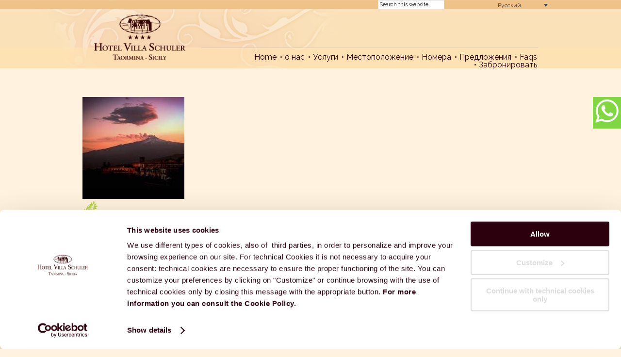

--- FILE ---
content_type: text/html; charset=UTF-8
request_url: https://www.hotelvillaschuler.com/ru/itinerary/trekking-and-jeep-tours-to-mt-etna/
body_size: 14204
content:
<!DOCTYPE html>
<html lang="ru-RU">
<head>
<meta charset="UTF-8"/>
<meta name="viewport" content="width=device-width, initial-scale=1"/>
<meta name='robots' content='index, follow, max-image-preview:large, max-snippet:-1, max-video-preview:-1'/>
	<style>img:is([sizes="auto" i], [sizes^="auto," i]) {contain-intrinsic-size:3000px 1500px}</style>
	
<!-- Google Tag Manager for WordPress by gtm4wp.com -->
<script data-cfasync="false" data-pagespeed-no-defer data-cookieconsent="ignore">var gtm4wp_datalayer_name="dataLayer";var dataLayer=dataLayer||[];</script>
<!-- End Google Tag Manager for WordPress by gtm4wp.com -->
	<!-- This site is optimized with the Yoast SEO plugin v25.6 - https://yoast.com/wordpress/plugins/seo/ -->
	<title>ЭКСКУРСИИ НА ДЖИПАХ НА ВУЛКАН ЭТНА - Hotel Villa Schuler</title>
	<link rel="canonical" href="https://www.hotelvillaschuler.com/ru/itinerary/trekking-and-jeep-tours-to-mt-etna/"/>
	<meta property="og:locale" content="ru_RU"/>
	<meta property="og:type" content="article"/>
	<meta property="og:title" content="ЭКСКУРСИИ НА ДЖИПАХ НА ВУЛКАН ЭТНА - Hotel Villa Schuler"/>
	<meta property="og:description" content="Агентство &#171;Легендарная Сицилия&#187;, во главе с швейцарским гидом Эдди Троншет Бонавентура предлагает увлекательные экскурсии на внедорожниках на вулкан Этна. Эдди не только страстный знаток Этны, но и большой поклонник геологии, археологии и истории Сицилии. Он говорит на итальянском, французском, английском и немецком языках. Его интересные, незабываемые туры подходят для тех, кто ищет острых ощущений, не [&hellip;]"/>
	<meta property="og:url" content="https://www.hotelvillaschuler.com/ru/itinerary/trekking-and-jeep-tours-to-mt-etna/"/>
	<meta property="og:site_name" content="Hotel Villa Schuler"/>
	<meta property="article:modified_time" content="2019-12-03T10:19:03+00:00"/>
	<meta property="og:image" content="https://www.hotelvillaschuler.com/wp-content/uploads/2015/12/etna-alba.jpg"/>
	<meta property="og:image:width" content="640"/>
	<meta property="og:image:height" content="452"/>
	<meta property="og:image:type" content="image/jpeg"/>
	<script type="application/ld+json" class="yoast-schema-graph">{"@context":"https://schema.org","@graph":[{"@type":"WebPage","@id":"https://www.hotelvillaschuler.com/ru/itinerary/trekking-and-jeep-tours-to-mt-etna/","url":"https://www.hotelvillaschuler.com/ru/itinerary/trekking-and-jeep-tours-to-mt-etna/","name":"ЭКСКУРСИИ НА ДЖИПАХ НА ВУЛКАН ЭТНА - Hotel Villa Schuler","isPartOf":{"@id":"https://www.hotelvillaschuler.com/ru/#website"},"primaryImageOfPage":{"@id":"https://www.hotelvillaschuler.com/ru/itinerary/trekking-and-jeep-tours-to-mt-etna/#primaryimage"},"image":{"@id":"https://www.hotelvillaschuler.com/ru/itinerary/trekking-and-jeep-tours-to-mt-etna/#primaryimage"},"thumbnailUrl":"https://www.hotelvillaschuler.com/wp-content/uploads/2015/12/etna-alba.jpg","datePublished":"2019-11-29T11:37:11+00:00","dateModified":"2019-12-03T10:19:03+00:00","breadcrumb":{"@id":"https://www.hotelvillaschuler.com/ru/itinerary/trekking-and-jeep-tours-to-mt-etna/#breadcrumb"},"inLanguage":"ru-RU","potentialAction":[{"@type":"ReadAction","target":["https://www.hotelvillaschuler.com/ru/itinerary/trekking-and-jeep-tours-to-mt-etna/"]}]},{"@type":"ImageObject","inLanguage":"ru-RU","@id":"https://www.hotelvillaschuler.com/ru/itinerary/trekking-and-jeep-tours-to-mt-etna/#primaryimage","url":"https://www.hotelvillaschuler.com/wp-content/uploads/2015/12/etna-alba.jpg","contentUrl":"https://www.hotelvillaschuler.com/wp-content/uploads/2015/12/etna-alba.jpg","width":640,"height":452},{"@type":"BreadcrumbList","@id":"https://www.hotelvillaschuler.com/ru/itinerary/trekking-and-jeep-tours-to-mt-etna/#breadcrumb","itemListElement":[{"@type":"ListItem","position":1,"name":"Home","item":"https://www.hotelvillaschuler.com/ru/"},{"@type":"ListItem","position":2,"name":"Itinerary","item":"https://www.hotelvillaschuler.com/ru/itinerary/"},{"@type":"ListItem","position":3,"name":"ЭКСКУРСИИ НА ДЖИПАХ НА ВУЛКАН ЭТНА"}]},{"@type":"WebSite","@id":"https://www.hotelvillaschuler.com/ru/#website","url":"https://www.hotelvillaschuler.com/ru/","name":"Hotel Villa Schuler","description":"","potentialAction":[{"@type":"SearchAction","target":{"@type":"EntryPoint","urlTemplate":"https://www.hotelvillaschuler.com/ru/?s={search_term_string}"},"query-input":{"@type":"PropertyValueSpecification","valueRequired":true,"valueName":"search_term_string"}}],"inLanguage":"ru-RU"}]}</script>
	<!-- / Yoast SEO plugin. -->


<link rel='dns-prefetch' href='//fonts.googleapis.com'/>
<script type="text/javascript" src="https://www.hotelvillaschuler.com/ru/itinerary/trekking-and-jeep-tours-to-mt-etna/_.pagespeed.jo.eakJp6dO6L.js"></script>
<link rel='stylesheet' id='brands-css' href='https://www.hotelvillaschuler.com/wp-content/plugins/brands/css/brands_style.css?ver=0.37' type='text/css' media='all'/>
<link rel='stylesheet' id='events-css' href='https://www.hotelvillaschuler.com/wp-content/plugins/events/css/events_style.css?ver=0.39' type='text/css' media='all'/>
<link rel='stylesheet' id='itinerary-css' href='https://www.hotelvillaschuler.com/wp-content/plugins/itinerary/css/itinerary_style.css?ver=0.37' type='text/css' media='all'/>
<link rel='stylesheet' id='special_offer-css' href='https://www.hotelvillaschuler.com/wp-content/plugins/offer/css/special_offer_style.css?ver=0.37' type='text/css' media='all'/>
<link rel='stylesheet' id='layerslider-css' href='https://www.hotelvillaschuler.com/wp-content/plugins/LayerSlider/assets/static/layerslider/css/layerslider.css?ver=7.15.1' type='text/css' media='all'/>
<link rel='stylesheet' id='altitude-pro-theme-css' href='https://www.hotelvillaschuler.com/wp-content/themes/hotelvillaschuler/style.css?ver=1.0.0' type='text/css' media='all'/>
<style id='wp-emoji-styles-inline-css' type='text/css'>img.wp-smiley,img.emoji{display:inline!important;border:none!important;box-shadow:none!important;height:1em!important;width:1em!important;margin:0 .07em!important;vertical-align:-.1em!important;background:none!important;padding:0!important}</style>
<link rel='stylesheet' id='wp-block-library-css' href='https://www.hotelvillaschuler.com/wp-includes/css/dist/block-library/style.min.css?ver=6.8.2' type='text/css' media='all'/>
<style id='classic-theme-styles-inline-css' type='text/css'>.wp-block-button__link{color:#fff;background-color:#32373c;border-radius:9999px;box-shadow:none;text-decoration:none;padding:calc(.667em + 2px) calc(1.333em + 2px);font-size:1.125em}.wp-block-file__button{background:#32373c;color:#fff;text-decoration:none}</style>
<style id='global-styles-inline-css' type='text/css'>:root{--wp--preset--aspect-ratio--square:1;--wp--preset--aspect-ratio--4-3: 4/3;--wp--preset--aspect-ratio--3-4: 3/4;--wp--preset--aspect-ratio--3-2: 3/2;--wp--preset--aspect-ratio--2-3: 2/3;--wp--preset--aspect-ratio--16-9: 16/9;--wp--preset--aspect-ratio--9-16: 9/16;--wp--preset--color--black:#000;--wp--preset--color--cyan-bluish-gray:#abb8c3;--wp--preset--color--white:#fff;--wp--preset--color--pale-pink:#f78da7;--wp--preset--color--vivid-red:#cf2e2e;--wp--preset--color--luminous-vivid-orange:#ff6900;--wp--preset--color--luminous-vivid-amber:#fcb900;--wp--preset--color--light-green-cyan:#7bdcb5;--wp--preset--color--vivid-green-cyan:#00d084;--wp--preset--color--pale-cyan-blue:#8ed1fc;--wp--preset--color--vivid-cyan-blue:#0693e3;--wp--preset--color--vivid-purple:#9b51e0;--wp--preset--gradient--vivid-cyan-blue-to-vivid-purple:linear-gradient(135deg,rgba(6,147,227,1) 0%,#9b51e0 100%);--wp--preset--gradient--light-green-cyan-to-vivid-green-cyan:linear-gradient(135deg,#7adcb4 0%,#00d082 100%);--wp--preset--gradient--luminous-vivid-amber-to-luminous-vivid-orange:linear-gradient(135deg,rgba(252,185,0,1) 0%,rgba(255,105,0,1) 100%);--wp--preset--gradient--luminous-vivid-orange-to-vivid-red:linear-gradient(135deg,rgba(255,105,0,1) 0%,#cf2e2e 100%);--wp--preset--gradient--very-light-gray-to-cyan-bluish-gray:linear-gradient(135deg,#eee 0%,#a9b8c3 100%);--wp--preset--gradient--cool-to-warm-spectrum:linear-gradient(135deg,#4aeadc 0%,#9778d1 20%,#cf2aba 40%,#ee2c82 60%,#fb6962 80%,#fef84c 100%);--wp--preset--gradient--blush-light-purple:linear-gradient(135deg,#ffceec 0%,#9896f0 100%);--wp--preset--gradient--blush-bordeaux:linear-gradient(135deg,#fecda5 0%,#fe2d2d 50%,#6b003e 100%);--wp--preset--gradient--luminous-dusk:linear-gradient(135deg,#ffcb70 0%,#c751c0 50%,#4158d0 100%);--wp--preset--gradient--pale-ocean:linear-gradient(135deg,#fff5cb 0%,#b6e3d4 50%,#33a7b5 100%);--wp--preset--gradient--electric-grass:linear-gradient(135deg,#caf880 0%,#71ce7e 100%);--wp--preset--gradient--midnight:linear-gradient(135deg,#020381 0%,#2874fc 100%);--wp--preset--font-size--small:13px;--wp--preset--font-size--medium:20px;--wp--preset--font-size--large:36px;--wp--preset--font-size--x-large:42px;--wp--preset--spacing--20:.44rem;--wp--preset--spacing--30:.67rem;--wp--preset--spacing--40:1rem;--wp--preset--spacing--50:1.5rem;--wp--preset--spacing--60:2.25rem;--wp--preset--spacing--70:3.38rem;--wp--preset--spacing--80:5.06rem;--wp--preset--shadow--natural:6px 6px 9px rgba(0,0,0,.2);--wp--preset--shadow--deep:12px 12px 50px rgba(0,0,0,.4);--wp--preset--shadow--sharp:6px 6px 0 rgba(0,0,0,.2);--wp--preset--shadow--outlined:6px 6px 0 -3px rgba(255,255,255,1) , 6px 6px rgba(0,0,0,1);--wp--preset--shadow--crisp:6px 6px 0 rgba(0,0,0,1)}:where(.is-layout-flex){gap:.5em}:where(.is-layout-grid){gap:.5em}body .is-layout-flex{display:flex}.is-layout-flex{flex-wrap:wrap;align-items:center}.is-layout-flex > :is(*, div){margin:0}body .is-layout-grid{display:grid}.is-layout-grid > :is(*, div){margin:0}:where(.wp-block-columns.is-layout-flex){gap:2em}:where(.wp-block-columns.is-layout-grid){gap:2em}:where(.wp-block-post-template.is-layout-flex){gap:1.25em}:where(.wp-block-post-template.is-layout-grid){gap:1.25em}.has-black-color{color:var(--wp--preset--color--black)!important}.has-cyan-bluish-gray-color{color:var(--wp--preset--color--cyan-bluish-gray)!important}.has-white-color{color:var(--wp--preset--color--white)!important}.has-pale-pink-color{color:var(--wp--preset--color--pale-pink)!important}.has-vivid-red-color{color:var(--wp--preset--color--vivid-red)!important}.has-luminous-vivid-orange-color{color:var(--wp--preset--color--luminous-vivid-orange)!important}.has-luminous-vivid-amber-color{color:var(--wp--preset--color--luminous-vivid-amber)!important}.has-light-green-cyan-color{color:var(--wp--preset--color--light-green-cyan)!important}.has-vivid-green-cyan-color{color:var(--wp--preset--color--vivid-green-cyan)!important}.has-pale-cyan-blue-color{color:var(--wp--preset--color--pale-cyan-blue)!important}.has-vivid-cyan-blue-color{color:var(--wp--preset--color--vivid-cyan-blue)!important}.has-vivid-purple-color{color:var(--wp--preset--color--vivid-purple)!important}.has-black-background-color{background-color:var(--wp--preset--color--black)!important}.has-cyan-bluish-gray-background-color{background-color:var(--wp--preset--color--cyan-bluish-gray)!important}.has-white-background-color{background-color:var(--wp--preset--color--white)!important}.has-pale-pink-background-color{background-color:var(--wp--preset--color--pale-pink)!important}.has-vivid-red-background-color{background-color:var(--wp--preset--color--vivid-red)!important}.has-luminous-vivid-orange-background-color{background-color:var(--wp--preset--color--luminous-vivid-orange)!important}.has-luminous-vivid-amber-background-color{background-color:var(--wp--preset--color--luminous-vivid-amber)!important}.has-light-green-cyan-background-color{background-color:var(--wp--preset--color--light-green-cyan)!important}.has-vivid-green-cyan-background-color{background-color:var(--wp--preset--color--vivid-green-cyan)!important}.has-pale-cyan-blue-background-color{background-color:var(--wp--preset--color--pale-cyan-blue)!important}.has-vivid-cyan-blue-background-color{background-color:var(--wp--preset--color--vivid-cyan-blue)!important}.has-vivid-purple-background-color{background-color:var(--wp--preset--color--vivid-purple)!important}.has-black-border-color{border-color:var(--wp--preset--color--black)!important}.has-cyan-bluish-gray-border-color{border-color:var(--wp--preset--color--cyan-bluish-gray)!important}.has-white-border-color{border-color:var(--wp--preset--color--white)!important}.has-pale-pink-border-color{border-color:var(--wp--preset--color--pale-pink)!important}.has-vivid-red-border-color{border-color:var(--wp--preset--color--vivid-red)!important}.has-luminous-vivid-orange-border-color{border-color:var(--wp--preset--color--luminous-vivid-orange)!important}.has-luminous-vivid-amber-border-color{border-color:var(--wp--preset--color--luminous-vivid-amber)!important}.has-light-green-cyan-border-color{border-color:var(--wp--preset--color--light-green-cyan)!important}.has-vivid-green-cyan-border-color{border-color:var(--wp--preset--color--vivid-green-cyan)!important}.has-pale-cyan-blue-border-color{border-color:var(--wp--preset--color--pale-cyan-blue)!important}.has-vivid-cyan-blue-border-color{border-color:var(--wp--preset--color--vivid-cyan-blue)!important}.has-vivid-purple-border-color{border-color:var(--wp--preset--color--vivid-purple)!important}.has-vivid-cyan-blue-to-vivid-purple-gradient-background{background:var(--wp--preset--gradient--vivid-cyan-blue-to-vivid-purple)!important}.has-light-green-cyan-to-vivid-green-cyan-gradient-background{background:var(--wp--preset--gradient--light-green-cyan-to-vivid-green-cyan)!important}.has-luminous-vivid-amber-to-luminous-vivid-orange-gradient-background{background:var(--wp--preset--gradient--luminous-vivid-amber-to-luminous-vivid-orange)!important}.has-luminous-vivid-orange-to-vivid-red-gradient-background{background:var(--wp--preset--gradient--luminous-vivid-orange-to-vivid-red)!important}.has-very-light-gray-to-cyan-bluish-gray-gradient-background{background:var(--wp--preset--gradient--very-light-gray-to-cyan-bluish-gray)!important}.has-cool-to-warm-spectrum-gradient-background{background:var(--wp--preset--gradient--cool-to-warm-spectrum)!important}.has-blush-light-purple-gradient-background{background:var(--wp--preset--gradient--blush-light-purple)!important}.has-blush-bordeaux-gradient-background{background:var(--wp--preset--gradient--blush-bordeaux)!important}.has-luminous-dusk-gradient-background{background:var(--wp--preset--gradient--luminous-dusk)!important}.has-pale-ocean-gradient-background{background:var(--wp--preset--gradient--pale-ocean)!important}.has-electric-grass-gradient-background{background:var(--wp--preset--gradient--electric-grass)!important}.has-midnight-gradient-background{background:var(--wp--preset--gradient--midnight)!important}.has-small-font-size{font-size:var(--wp--preset--font-size--small)!important}.has-medium-font-size{font-size:var(--wp--preset--font-size--medium)!important}.has-large-font-size{font-size:var(--wp--preset--font-size--large)!important}.has-x-large-font-size{font-size:var(--wp--preset--font-size--x-large)!important}:where(.wp-block-post-template.is-layout-flex){gap:1.25em}:where(.wp-block-post-template.is-layout-grid){gap:1.25em}:where(.wp-block-columns.is-layout-flex){gap:2em}:where(.wp-block-columns.is-layout-grid){gap:2em}:root :where(.wp-block-pullquote){font-size:1.5em;line-height:1.6}</style>
<link rel='stylesheet' id='calendar-style-css' href='https://www.hotelvillaschuler.com/wp-content/plugins/events/calendar/fullcalendar.css?ver=20120208' type='text/css' media='all'/>
<link rel='stylesheet' id='calendar-style1-css' href='https://www.hotelvillaschuler.com/wp-content/plugins/events/calendar/fullcalendar.print.css?ver=20120208' type='text/css' media='media'/>
<link rel='stylesheet' id='calendar-style2-css' href='https://www.hotelvillaschuler.com/wp-content/plugins/events/calendar/jquery-ui.min.css?ver=20120208' type='text/css' media='all'/>
<link rel='stylesheet' id='wp-show-posts-css' href='https://www.hotelvillaschuler.com/wp-content/plugins/wp-show-posts/css/wp-show-posts-min.css?ver=1.1.6' type='text/css' media='all'/>
<style id='wpml-legacy-dropdown-0-css' media='all'>.wpml-ls-legacy-dropdown{width:15.5em;max-width:100%}.wpml-ls-legacy-dropdown>ul{position:relative;padding:0;margin:0!important;list-style-type:none}.wpml-ls-legacy-dropdown .wpml-ls-current-language:focus .wpml-ls-sub-menu,.wpml-ls-legacy-dropdown .wpml-ls-current-language:hover .wpml-ls-sub-menu{visibility:visible}.wpml-ls-legacy-dropdown .wpml-ls-item{padding:0;margin:0;list-style-type:none}.wpml-ls-legacy-dropdown a{display:block;text-decoration:none;color:#444;border:1px solid #cdcdcd;background-color:#fff;padding:5px 10px;line-height:1}.wpml-ls-legacy-dropdown a span{vertical-align:middle}.wpml-ls-legacy-dropdown a.wpml-ls-item-toggle{position:relative;padding-right:calc(10px + 1.4em)}.rtl .wpml-ls-legacy-dropdown a.wpml-ls-item-toggle{padding-right:10px;padding-left:calc(10px + 1.4em)}.wpml-ls-legacy-dropdown a.wpml-ls-item-toggle:after{content:"";vertical-align:middle;display:inline-block;border:.35em solid transparent;border-top:.5em solid;position:absolute;right:10px;top:calc(50% - .175em)}.rtl .wpml-ls-legacy-dropdown a.wpml-ls-item-toggle:after{right:auto;left:10px}.wpml-ls-legacy-dropdown .wpml-ls-current-language:hover>a,.wpml-ls-legacy-dropdown a:focus,.wpml-ls-legacy-dropdown a:hover{color:#000;background:#eee}.wpml-ls-legacy-dropdown .wpml-ls-sub-menu{visibility:hidden;position:absolute;top:100%;right:0;left:0;border-top:1px solid #cdcdcd;padding:0;margin:0;list-style-type:none;z-index:101}.wpml-ls-legacy-dropdown .wpml-ls-sub-menu a{border-width:0 1px 1px}.wpml-ls-legacy-dropdown .wpml-ls-flag{display:inline;vertical-align:middle}.wpml-ls-legacy-dropdown .wpml-ls-flag+span{margin-left:.4em}.rtl .wpml-ls-legacy-dropdown .wpml-ls-flag+span{margin-left:0;margin-right:.4em}</style>
<style id='wpml-legacy-dropdown-0-inline-css' type='text/css'>.wpml-ls-sidebars-before-header,.wpml-ls-sidebars-before-header .wpml-ls-sub-menu,.wpml-ls-sidebars-before-header a{border-color:transparent}.wpml-ls-statics-shortcode_actions{background-color:#fae1b8}.wpml-ls-statics-shortcode_actions,.wpml-ls-statics-shortcode_actions .wpml-ls-sub-menu,.wpml-ls-statics-shortcode_actions a{border-color:transparent}.wpml-ls-statics-shortcode_actions a, .wpml-ls-statics-shortcode_actions .wpml-ls-sub-menu a, .wpml-ls-statics-shortcode_actions .wpml-ls-sub-menu a:link, .wpml-ls-statics-shortcode_actions li:not(.wpml-ls-current-language) .wpml-ls-link, .wpml-ls-statics-shortcode_actions li:not(.wpml-ls-current-language) .wpml-ls-link:link {color:#2d000d;background-color:#fae1b8}.wpml-ls-statics-shortcode_actions .wpml-ls-sub-menu a:hover,.wpml-ls-statics-shortcode_actions .wpml-ls-sub-menu a:focus,.wpml-ls-statics-shortcode_actions .wpml-ls-sub-menu a:link:hover,.wpml-ls-statics-shortcode_actions .wpml-ls-sub-menu a:link:focus{color:#734c00;background-color:#fae1b8}.wpml-ls-statics-shortcode_actions .wpml-ls-current-language>a{color:#2d000d;background-color:transparent}.wpml-ls-statics-shortcode_actions .wpml-ls-current-language:hover>a,.wpml-ls-statics-shortcode_actions .wpml-ls-current-language>a:focus{color:#734c00;background-color:transparent}</style>
<link rel='stylesheet' id='dashicons-css' href='https://www.hotelvillaschuler.com/wp-includes/css/dashicons.min.css?ver=6.8.2' type='text/css' media='all'/>
<link rel='stylesheet' id='altitude-google-fonts-css' href='https://fonts.googleapis.com/css?family=Arapey%3A400%2C400italic%7CRaleway%3A400%2C700%7CPinyon+Script%7CPlayfair+Display%3A400italic&#038;subset=latin%2Clatin-ext%2Ccyrillic&#038;ver=1.0.0' type='text/css' media='all'/>
<link rel='stylesheet' id='flexslider-style-css' href='https://www.hotelvillaschuler.com/wp-content/themes/hotelvillaschuler/css/flexslider.css?ver=6.8.2' type='text/css' media='all'/>
<style id='js_composer_custom_css-css' media='all'>.vc_custom_1450443756028{background-position:top center!important}</style>
<script type="text/javascript" src="https://www.hotelvillaschuler.com/wp-content/plugins/alligator-popup/js/popup.js?ver=2.0.0" id="popup-js"></script>
<script type="text/javascript" src="https://www.hotelvillaschuler.com/wp-content/plugins/events/calendar/fullcalendar-min.js?ver=6.8.2" id="calendar1-js"></script>
<script type="text/javascript" src="https://www.hotelvillaschuler.com/wp-content/plugins/sitepress-multilingual-cms/templates/language-switchers/legacy-dropdown/script.min.js?ver=1" id="wpml-legacy-dropdown-0-js"></script>
<script type="text/javascript" src="https://www.hotelvillaschuler.com/wp-includes/js/jquery/jquery.min.js?ver=3.7.1" id="jquery-core-js"></script>
<script type="text/javascript" src="https://www.hotelvillaschuler.com/wp-includes/js/jquery/jquery-migrate.min.js?ver=3.4.1" id="jquery-migrate-js"></script>
<script type="text/javascript" src="https://www.hotelvillaschuler.com/wp-content/themes/hotelvillaschuler/js/global.js?ver=1.0.0" id="altitude-global-js"></script>
<script type="text/javascript" src="https://www.hotelvillaschuler.com/wp-content/themes/hotelvillaschuler/js/jquery.1.8.2.min.js?ver=6.8.2" id="flexslider-jq-js"></script>
<script type="text/javascript" src="https://www.hotelvillaschuler.com/wp-content/themes/hotelvillaschuler/js/jquery.flexslider-min.js?ver=6.8.2" id="flexslider-js-js"></script>
<script></script><meta name="generator" content="Powered by LayerSlider 7.15.1 - Build Heros, Sliders, and Popups. Create Animations and Beautiful, Rich Web Content as Easy as Never Before on WordPress."/>
<!-- LayerSlider updates and docs at: https://layerslider.com -->
<meta name="generator" content="WPML ver:4.7.6 stt:5,61,39,1,4,3,27,28,42,43,47,2;"/>

<!-- Google Tag Manager for WordPress by gtm4wp.com -->
<!-- GTM Container placement set to footer -->
<script data-cfasync="false" data-pagespeed-no-defer data-cookieconsent="ignore">var dataLayer_content={"pagePostType":"itinerary","pagePostType2":"single-itinerary","pagePostAuthor":"battistin"};dataLayer.push(dataLayer_content);</script>
<script data-cfasync="false" data-pagespeed-no-defer data-cookieconsent="ignore">(function(w,d,s,l,i){w[l]=w[l]||[];w[l].push({'gtm.start':new Date().getTime(),event:'gtm.js'});var f=d.getElementsByTagName(s)[0],j=d.createElement(s),dl=l!='dataLayer'?'&l='+l:'';j.async=true;j.src='//www.googletagmanager.com/gtm.js?id='+i+dl;f.parentNode.insertBefore(j,f);})(window,document,'script','dataLayer','GTM-5XJW2VH');</script>
<!-- End Google Tag Manager for WordPress by gtm4wp.com --><meta name="facebook-domain-verification" content="ixkdujl9hryaadufoxr47w3cvyf6tw"/>



<script type="text/javascript">var switchTo5x=true;</script>
<script type="text/javascript" src="https://ws.sharethis.com/button/buttons.js" defer></script>
<!--<script type="text/javascript">stLight.options({publisher: "9bf22ca0-8b8b-4bee-a945-dac3236a627b", doNotHash: false, doNotCopy: false, hashAddressBar: false});</script>-->

<meta name="google-site-verification" content="YnpHlqMFNFBNEZnfaXe1e9n6tSKFgvcmEh5k9By1i-U"/>
<style type="text/css">.site-title a { background: url(https://www.hotelvillaschuler.com/wp-content/uploads/2017/04/hotel-villa-schuler3.png) no-repeat !important; }</style>
<meta name="generator" content="Powered by WPBakery Page Builder - drag and drop page builder for WordPress."/>
<link rel="icon" href="https://www.hotelvillaschuler.com/wp-content/uploads/2024/08/VILLA-SCHULER-logo-512-32x32.png" sizes="32x32"/>
<link rel="icon" href="https://www.hotelvillaschuler.com/wp-content/uploads/2024/08/VILLA-SCHULER-logo-512-210x210.png" sizes="192x192"/>
<link rel="apple-touch-icon" href="https://www.hotelvillaschuler.com/wp-content/uploads/2024/08/VILLA-SCHULER-logo-512-210x210.png"/>
<meta name="msapplication-TileImage" content="https://www.hotelvillaschuler.com/wp-content/uploads/2024/08/VILLA-SCHULER-logo-512-500x500.png"/>
<noscript><style>.wpb_animate_when_almost_visible{opacity:1}</style></noscript><link rel="dns-prefetch" href="//reservations.bookvisit.com"><link rel="dns-prefetch" href="//www.googleadservices.com"></head>
<body class="wp-singular itinerary-template-default single single-itinerary postid-1782 wp-theme-genesis wp-child-theme-hotelvillaschuler custom-header header-image header-full-width full-width-content genesis-breadcrumbs-hidden font-ru wpb-js-composer js-comp-ver-8.6.1 vc_responsive"><div class="site-container"><div class="before-header widget-area"><div class="wrap"><section id="icl_lang_sel_widget-2" class="widget widget_icl_lang_sel_widget"><div class="widget-wrap">
<div class="wpml-ls-sidebars-before-header wpml-ls wpml-ls-legacy-dropdown js-wpml-ls-legacy-dropdown" id="lang_sel">
	<ul>

		<li tabindex="0" class="wpml-ls-slot-before-header wpml-ls-item wpml-ls-item-ru wpml-ls-current-language wpml-ls-item-legacy-dropdown">
			<a href="#" class="js-wpml-ls-item-toggle wpml-ls-item-toggle lang_sel_sel icl-ru">
                            <img class="wpml-ls-flag iclflag" src="https://www.hotelvillaschuler.com/wp-content/plugins/sitepress-multilingual-cms/res/flags/ru.png" alt=""/><span class="wpml-ls-native icl_lang_sel_native">Русский</span></a>

			<ul class="wpml-ls-sub-menu">
				
					<li class="icl-en wpml-ls-slot-before-header wpml-ls-item wpml-ls-item-en wpml-ls-first-item">
						<a href="https://www.hotelvillaschuler.com/itinerary/trekking-and-jeep-tours-to-mt-etna/" class="wpml-ls-link">
                                        <img class="wpml-ls-flag iclflag" src="https://www.hotelvillaschuler.com/wp-content/plugins/sitepress-multilingual-cms/res/flags/en.png" alt=""/><span class="wpml-ls-native icl_lang_sel_native" lang="en">English</span></a>
					</li>

				
					<li class="icl-zh-hans wpml-ls-slot-before-header wpml-ls-item wpml-ls-item-zh-hans">
						<a href="https://www.hotelvillaschuler.com/zh-hans/itinerary/trekking-and-jeep-tours-to-mt-etna/" class="wpml-ls-link">
                                        <img class="wpml-ls-flag iclflag" src="https://www.hotelvillaschuler.com/wp-content/plugins/sitepress-multilingual-cms/res/flags/zh.png" alt=""/><span class="wpml-ls-native icl_lang_sel_native" lang="zh-hans">简体中文</span></a>
					</li>

				
					<li class="icl-nl wpml-ls-slot-before-header wpml-ls-item wpml-ls-item-nl">
						<a href="https://www.hotelvillaschuler.com/nl/itinerary/trekking-and-jeep-tours-to-mt-etna/" class="wpml-ls-link">
                                        <img class="wpml-ls-flag iclflag" src="https://www.hotelvillaschuler.com/wp-content/plugins/sitepress-multilingual-cms/res/flags/nl.png" alt=""/><span class="wpml-ls-native icl_lang_sel_native" lang="nl">Nederlands</span></a>
					</li>

				
					<li class="icl-fr wpml-ls-slot-before-header wpml-ls-item wpml-ls-item-fr">
						<a href="https://www.hotelvillaschuler.com/fr/itinerary/trekking-and-jeep-tours-to-mt-etna/" class="wpml-ls-link">
                                        <img class="wpml-ls-flag iclflag" src="https://www.hotelvillaschuler.com/wp-content/plugins/sitepress-multilingual-cms/res/flags/fr.png" alt=""/><span class="wpml-ls-native icl_lang_sel_native" lang="fr">Français</span></a>
					</li>

				
					<li class="icl-de wpml-ls-slot-before-header wpml-ls-item wpml-ls-item-de">
						<a href="https://www.hotelvillaschuler.com/de/itinerary/trekking-and-jeep-tours-to-mt-etna/" class="wpml-ls-link">
                                        <img class="wpml-ls-flag iclflag" src="https://www.hotelvillaschuler.com/wp-content/plugins/sitepress-multilingual-cms/res/flags/de.png" alt=""/><span class="wpml-ls-native icl_lang_sel_native" lang="de">Deutsch</span></a>
					</li>

				
					<li class="icl-it wpml-ls-slot-before-header wpml-ls-item wpml-ls-item-it">
						<a href="https://www.hotelvillaschuler.com/it/itinerary/trekking-and-jeep-tours-to-mt-etna/" class="wpml-ls-link">
                                        <img class="wpml-ls-flag iclflag" src="https://www.hotelvillaschuler.com/wp-content/plugins/sitepress-multilingual-cms/res/flags/it.png" alt=""/><span class="wpml-ls-native icl_lang_sel_native" lang="it">Italiano</span></a>
					</li>

				
					<li class="icl-ja wpml-ls-slot-before-header wpml-ls-item wpml-ls-item-ja">
						<a href="https://www.hotelvillaschuler.com/ja/itinerary/trekking-and-jeep-tours-to-mt-etna/" class="wpml-ls-link">
                                        <img class="wpml-ls-flag iclflag" src="https://www.hotelvillaschuler.com/wp-content/plugins/sitepress-multilingual-cms/res/flags/ja.png" alt=""/><span class="wpml-ls-native icl_lang_sel_native" lang="ja">日本語</span></a>
					</li>

				
					<li class="icl-es wpml-ls-slot-before-header wpml-ls-item wpml-ls-item-es">
						<a href="https://www.hotelvillaschuler.com/es/itinerary/trekking-and-jeep-tours-to-mt-etna/" class="wpml-ls-link">
                                        <img class="wpml-ls-flag iclflag" src="https://www.hotelvillaschuler.com/wp-content/plugins/sitepress-multilingual-cms/res/flags/es.png" alt=""/><span class="wpml-ls-native icl_lang_sel_native" lang="es">Español</span></a>
					</li>

				
					<li class="icl-ar wpml-ls-slot-before-header wpml-ls-item wpml-ls-item-ar">
						<a href="https://www.hotelvillaschuler.com/ar/itinerary/trekking-and-jeep-tours-to-mt-etna/" class="wpml-ls-link">
                                        <img class="wpml-ls-flag iclflag" src="https://www.hotelvillaschuler.com/wp-content/plugins/sitepress-multilingual-cms/res/flags/ar.png" alt=""/><span class="wpml-ls-native icl_lang_sel_native" lang="ar">العربية</span></a>
					</li>

				
					<li class="icl-pt-pt wpml-ls-slot-before-header wpml-ls-item wpml-ls-item-pt-pt">
						<a href="https://www.hotelvillaschuler.com/pt-pt/itinerary/trekking-and-jeep-tours-to-mt-etna/" class="wpml-ls-link">
                                        <img class="wpml-ls-flag iclflag" src="https://www.hotelvillaschuler.com/wp-content/plugins/sitepress-multilingual-cms/res/flags/pt-pt.png" alt=""/><span class="wpml-ls-native icl_lang_sel_native" lang="pt-pt">Português</span></a>
					</li>

				
					<li class="icl-pl wpml-ls-slot-before-header wpml-ls-item wpml-ls-item-pl wpml-ls-last-item">
						<a href="https://www.hotelvillaschuler.com/pl/itinerary/trekking-and-jeep-tours-to-mt-etna/" class="wpml-ls-link">
                                        <img class="wpml-ls-flag iclflag" src="https://www.hotelvillaschuler.com/wp-content/plugins/sitepress-multilingual-cms/res/flags/pl.png" alt=""/><span class="wpml-ls-native icl_lang_sel_native" lang="pl">polski</span></a>
					</li>

							</ul>

		</li>

	</ul>
</div>
</div></section>
<section id="search-3" class="widget widget_search"><div class="widget-wrap"><h4 class="widget-title widgettitle">Поиск</h4>
<form class="search-form" method="get" action="https://www.hotelvillaschuler.com/ru/" role="search"><input class="search-form-input" type="search" name="s" id="searchform-1" placeholder="Search this website"><input class="search-form-submit" type="submit" value="Search"><meta content="https://www.hotelvillaschuler.com/ru/?s={s}"></form></div></section>
</div></div><header class="site-header"><div class="wrap"><div class="title-area"><p class="site-title"><a href="https://www.hotelvillaschuler.com/ru/">Hotel Villa Schuler</a></p></div><nav class="nav-primary" aria-label="Main"><div class="wrap"><ul id="menu-top-ru" class="menu genesis-nav-menu menu-primary"><li id="menu-item-4013" class="menu-item menu-item-type-post_type menu-item-object-page menu-item-home menu-item-4013"><a href="https://www.hotelvillaschuler.com/ru/"><span>Home</span></a></li>
<li id="menu-item-4014" class="menu-item menu-item-type-custom menu-item-object-custom menu-item-has-children menu-item-4014"><a href="https://www.hotelvillaschuler.com/ru/description-ru/"><span>о нас</span></a>
<ul class="sub-menu">
	<li id="menu-item-4583" class="menu-item menu-item-type-post_type menu-item-object-page menu-item-4583"><a href="https://www.hotelvillaschuler.com/ru/description-ru/"><span>Описание</span></a></li>
	<li id="menu-item-4589" class="menu-item menu-item-type-post_type menu-item-object-page menu-item-4589"><a href="https://www.hotelvillaschuler.com/ru/philosophy-ru/"><span>философия</span></a></li>
	<li id="menu-item-4580" class="menu-item menu-item-type-post_type menu-item-object-page menu-item-4580"><a href="https://www.hotelvillaschuler.com/ru/the-team-ru/"><span>командой</span></a></li>
	<li id="menu-item-4579" class="menu-item menu-item-type-post_type menu-item-object-page menu-item-4579"><a href="https://www.hotelvillaschuler.com/ru/history-ru/"><span>История</span></a></li>
	<li id="menu-item-4581" class="menu-item menu-item-type-post_type menu-item-object-page menu-item-4581"><a href="https://www.hotelvillaschuler.com/ru/media-gallery/"><span>Медиа-галерея</span></a></li>
	<li id="menu-item-11088" class="menu-item menu-item-type-post_type menu-item-object-page menu-item-11088"><a href="https://www.hotelvillaschuler.com/ru/rankings-and-reviews/"><span>Rankings and Reviews</span></a></li>
	<li id="menu-item-4886" class="menu-item menu-item-type-post_type menu-item-object-page menu-item-4886"><a href="https://www.hotelvillaschuler.com/ru/guestbook-ru/"><span>Гостевая книга</span></a></li>
</ul>
</li>
<li id="menu-item-4015" class="menu-item menu-item-type-custom menu-item-object-custom menu-item-has-children menu-item-4015"><a href="https://www.hotelvillaschuler.com/ru/services-ru/"><span>Услуги</span></a>
<ul class="sub-menu">
	<li id="menu-item-4028" class="menu-item menu-item-type-post_type menu-item-object-page menu-item-4028"><a href="https://www.hotelvillaschuler.com/ru/services-ru/"><span>Услуги</span></a></li>
	<li id="menu-item-4029" class="menu-item menu-item-type-post_type menu-item-object-page menu-item-4029"><a href="https://www.hotelvillaschuler.com/ru/garden-ru/"><span>Сад</span></a></li>
	<li id="menu-item-4030" class="menu-item menu-item-type-post_type menu-item-object-page menu-item-4030"><a href="https://www.hotelvillaschuler.com/ru/meetings-ru/"><span>Конференц-зал</span></a></li>
	<li id="menu-item-4031" class="menu-item menu-item-type-post_type menu-item-object-page menu-item-4031"><a href="https://www.hotelvillaschuler.com/ru/weddings-ru/"><span>Свадьбы</span></a></li>
	<li id="menu-item-4032" class="menu-item menu-item-type-post_type menu-item-object-page menu-item-4032"><a href="https://www.hotelvillaschuler.com/ru/activities-ru/"><span>Деятельность</span></a></li>
	<li id="menu-item-4103" class="menu-item menu-item-type-post_type menu-item-object-page menu-item-4103"><a href="https://www.hotelvillaschuler.com/ru/events-ru/"><span>События</span></a></li>
</ul>
</li>
<li id="menu-item-4104" class="menu-item menu-item-type-post_type menu-item-object-page menu-item-4104"><a href="https://www.hotelvillaschuler.com/ru/location-ru/"><span>Местоположение</span></a></li>
<li id="menu-item-4105" class="menu-item menu-item-type-post_type menu-item-object-page menu-item-4105"><a href="https://www.hotelvillaschuler.com/ru/rooms-ru/"><span>Номера</span></a></li>
<li id="menu-item-4106" class="menu-item menu-item-type-post_type menu-item-object-page menu-item-4106"><a href="https://www.hotelvillaschuler.com/ru/specialoffers-ru/"><span>Предложения</span></a></li>
<li id="menu-item-12242" class="menu-item menu-item-type-post_type menu-item-object-page menu-item-12242"><a href="https://www.hotelvillaschuler.com/ru/faqs/"><span>Faqs</span></a></li>
<li id="menu-item-9880" class="reservations_desktop menu-item menu-item-type-custom menu-item-object-custom menu-item-has-children menu-item-9880"><a href="https://book.hotelvillaschuler.com/accommodation/list?channelId=a973cb70-b065-4b39-9d91-e40f86c0a923&#038;culture=ru"><span>Забронировать</span></a>
<ul class="sub-menu">
	<li id="menu-item-4175" class="menu-item menu-item-type-custom menu-item-object-custom menu-item-4175"><a href="https://book.hotelvillaschuler.com/accommodation/list?channelId=a973cb70-b065-4b39-9d91-e40f86c0a923&#038;culture=ru"><span>Забронировать</span></a></li>
	<li id="menu-item-4176" class="menu-item menu-item-type-post_type menu-item-object-page menu-item-4176"><a href="https://www.hotelvillaschuler.com/ru/request-ru/"><span>Запрос о наличии мест</span></a></li>
	<li id="menu-item-4177" class="menu-item menu-item-type-post_type menu-item-object-page menu-item-4177"><a href="https://www.hotelvillaschuler.com/ru/specialoffers-ru/"><span>Предложения</span></a></li>
	<li id="menu-item-4182" class="menu-item menu-item-type-custom menu-item-object-custom menu-item-4182"><a href="http://book.hotelvillaschuler.com/v2/Campaign/CampaignDetails?channelId=a973cb70-b065-4b39-9d91-e40f86c0a923&#038;campaignId=c1c63b06-6ab7-41bb-95e3-d444020effaa&#038;culture=ru"><span>Nozio Traveller</span></a></li>
</ul>
</li>
<li id="menu-item-8332" class="reservations_mobile menu-item menu-item-type-custom menu-item-object-custom menu-item-8332"><a href="https://book.hotelvillaschuler.com/accommodation/list?channelId=a973cb70-b065-4b39-9d91-e40f86c0a923&#038;culture=ru"><span>Забронировать</span></a></li>
</ul></div></nav></div></header><div class="site-inner"><div class="contenuto">
<div class="wrap">
	<div class="site-content-left site-content-both">
    
		<div class="thumbnail_offer_thumbnail"><a href="https://www.hotelvillaschuler.com/ru/itinerary/trekking-and-jeep-tours-to-mt-etna/"><img width="210" height="210" src="https://www.hotelvillaschuler.com/wp-content/uploads/2015/12/etna-alba-210x210.jpg" class="size-thumbnail" alt="" decoding="async" srcset="https://www.hotelvillaschuler.com/wp-content/uploads/2015/12/etna-alba-210x210.jpg 210w, https://www.hotelvillaschuler.com/wp-content/uploads/2015/12/etna-alba-32x32.jpg 32w, https://www.hotelvillaschuler.com/wp-content/uploads/2015/12/etna-alba-128x128.jpg 128w, https://www.hotelvillaschuler.com/wp-content/uploads/2015/12/etna-alba-268x268.jpg 268w" sizes="(max-width: 210px) 100vw, 210px"/></a><div class="background-offer-gallery"><div class="highlight-text-gallery"><a href="https://www.hotelvillaschuler.com/ru/itinerary/trekking-and-jeep-tours-to-mt-etna/">Натýра</a></div></div><div class="background-tag-gallery"><img src="https://www.hotelvillaschuler.com/wp-content/uploads/2016/02/leaf-308780_1280-mini.png"></div></div><div class="clear"></div><div class="discount-percent-single-post"></div><div class="validity-single-post">Bookable at the reception</div><div class="persons-single-post"></div><a target="_self" class="booknow" href="mailto:info@hotelvillaschuler.com">Requests</a>    </div>
    <div class="site-content-right site-content-both">
		<div id="content" role="main">

			                <h1 class="title-single-post title-bar-float">ЭКСКУРСИИ НА ДЖИПАХ НА ВУЛКАН ЭТНА</h1><div class="price-single-post"><div class="original-price-single-post title-bar-float"></div><div class="reducted-price-single-post title-bar-float"></div></div><div class="clear"></div><div class="content-single-post"><p>Агентство <strong>&#171;Легендарная Сицилия&#187;</strong>, во главе с швейцарским гидом Эдди Троншет Бонавентура предлагает <strong>увлекательные экскурсии на внедорожниках на вулкан Этна</strong>. Эдди не только страстный знаток Этны, но и большой поклонник <strong>геологии, археологии и истории Сицилии</strong>.</p>
<p>Он говорит на итальянском, французском, английском и немецком языках.</p>
<p>Его интересные, незабываемые туры подходят для тех, кто ищет острых ощущений, не боится плохих дорог и любит <strong>длительные пешие прогулки</strong> . Учитывая, что на вершине Этны довольно низкая температура (высота 2000-3000 метров), вы можете</p>
<p>по запросу получить специальную одежду и обувь. Экскурсии могут быть изменены в зависимости от погодных условий и количества участников. Вы можете заказать этот тур заранее, а также непосредственно за 1-2 дня, обратившись на ресепшн отеля.</p>
</div><br/><div class="book_now_bottom"><a class="booknow" href="mailto:info@hotelvillaschuler.com">Requests</a></div><div class="clear"></div>                <nav id="nav-single-offer">
						<span class="nav-previous"><a href="https://www.hotelvillaschuler.com/ru/itinerary/e-bike-rental-hotel-villa-schuler-taormina/" rel="next">Next <span class="meta-nav">&rarr;</span></a></span>
						<span class="nav-next">
						<a href="https://www.hotelvillaschuler.com/ru/itinerary/walking-and-hiking-around-taormina/" rel="prev"><span class="meta-nav">&larr;</span> Previous</a></span>
					</nav><!-- #nav-single -->

			
		</div><!-- #content -->
	</div><!-- #primary -->
	</div></div>
</div><footer class="site-footer"><div class="wrap"><nav class="nav-footer"></nav><div class="footercontainer"><div class="footercontent">			<div class="textwidget"><div class="wrap">
<div class="one-half first2">
<h3>Поделиться</h3>
<div class="sharing-content">
<span class='st_sharethis_large' displayText='ShareThis'></span>
<span class='st_facebook_large' displayText='Facebook'></span>
<span class='st_linkedin_large' displayText='LinkedIn'></span>
<span class='st_pinterest_large' displayText='Pinterest'></span>
<span class='st_email_large' displayText='Email'></span>
</div>
</div>
<div class="one-half">
<h3>Подписывайтесь на нас</h3>
<p class="followus">
<a href="https://www.instagram.com/hotel.villa.schuler.taormina/" target="_blank"><img src="https://www.hotelvillaschuler.com/wp-content/uploads/2021/01/instagram-icon.png" alt="Instagram" width="47" height="47"/></a>


<a href="https://www.facebook.com/villaschulertaormina/" target="_blank"><img src="https://www.hotelvillaschuler.com/wp-content/uploads/2013/09/facebook.png" alt="facebook" width="47" height="47"/></a><a href="https://www.youtube.com/channel/UCoeRXABcB84FyQRnxWzapOw" target="_blank"><img src="https://www.hotelvillaschuler.com/wp-content/uploads/2013/09/youtube.png" alt="youtube" width="47" height="47"/></p>
</div></div>

<div class="indirizzo"><address>
  <em>Hotel Villa Schuler</em><br/>
★★★★<br/>
  Piazzetta Bastione, Via Roma - 98039 Таормина, Мессина  -  Сицилия (Италия)<br/>Тел. 0039 0942 23481 | Факс 0039 0942 23522 | VAT 01409830831 | CIN IT083097A1AHA47N63 | CIR 19083097A300084 | <a href="mailto:info@hotelvillaschuler.com">info@hotelvillaschuler.com</a>
</address>
<p>Hotel Villa Schuler © 2000-<span id="cdate"></span><script>document.getElementById("cdate").innerHTML=(new Date().getFullYear());</script> <a href="https://www.nozio.biz/" target="_blank" rel="nofollow">Hotel Marketing by Nozio</a> | <a class="policy" href="https://www.nozio.biz/cr-ipcopy.htm" target="_blank" rel="nofollow" onclick="javascript:window.open('https://www.nozio.biz/cr-ipcopy.htm','opencrwindow','scrollbars=yes,resizable=yes,width=500,height=600'); return false">Copyright/IP Policy</a> - <a href="https://www.hotelvillaschuler.com/ru/cookie-policy/" rel="nofollow" class="policy">Cookie Policy</a> - <span style="cursor:pointer;text-decoration:underline;color:#2d000d;" onclick="CookieConsent.renew();">Cookie Settings</span> - <a class="policy" href="https://www.hotelvillaschuler.com/wp-content/uploads/2024/12/privacy-all-en.pdf" target="_blank" rel="nofollow">Privacy</a></p></div> </div>
		</div><div class="widget_text footercontent"><div class="textwidget custom-html-widget"><script type="text/javascript" src="//reservations.bookvisit.com/widget?type=accommodation"></script>

<div id="bookcontainer"><div id="booking"><div id="quick"><div id="widgetContainer"></div></div></div></div></div></div><div class="footercontent">			<div class="textwidget"><div class="plugin-brands"><div class="brands-by-category"><div class="category-name">Член</div><div class="brands-container"><div class="logo-size-medium"><div id="foottip-2858" class="tt-wrapper"><img width="48" height="48" src="https://www.hotelvillaschuler.com/wp-content/uploads/2014/11/nozio_affiliated_hotel.png" class="size-medium" alt="" decoding="async" loading="lazy" srcset="https://www.hotelvillaschuler.com/wp-content/uploads/2014/11/nozio_affiliated_hotel.png 48w, https://www.hotelvillaschuler.com/wp-content/uploads/2014/11/nozio_affiliated_hotel-32x32.png 32w" sizes="auto, (max-width: 48px) 100vw, 48px"/><div class="tooltip-css"><div><strong>Nozio</strong></div><div>Забронировать отель напрямую, без лишних расходов на посредников: выбрать туризм, отличающийся рациональностью, выгодностью, достоверностью и качеством. Nozio выбрал этот отель, потому что он располагает:
<ul>
	<li>собственным качественным официальным сайтом, на котором можно забронировать номер по выгодному тарифу, поскольку последний не предвидит дополнительных посреднических расходов ;</li>
	<li>отличным соотношением цена/качество, подтвержденным оценками посетителей, зарегистрированных в сообществе пользователей Nozio.</li>
</ul></div></div></div></div><div class="logo-size-medium"><div id="foottip-2413" class="tt-wrapper"><a href="http://book.hotelvillaschuler.com/v2/Campaign/CampaignDetails?channelId=a973cb70-b065-4b39-9d91-e40f86c0a923&campaignId=c1c63b06-6ab7-41bb-95e3-d444020effaa&culture=ru" target="_self"><img width="190" height="48" src="https://www.hotelvillaschuler.com/wp-content/uploads/2015/12/noziotravel-ru-b.png" class="size-medium" alt="" decoding="async" loading="lazy"/></a><div class="tooltip-css"><div><strong>Nozio Traveller</strong></div><div>Вы - пользователь сайта Nozio?
Твои дополнительные скидки &gt;</div></div></div></div><div class="logo-size-medium"><div id="foottip-10520" class="tt-wrapper"><img width="200" height="56" src="https://www.hotelvillaschuler.com/wp-content/uploads/2017/03/logo-aat-1.png" class="size-medium" alt="" decoding="async" loading="lazy"/><div class="tooltip-css"><div><strong>Member of the Taormina Hotel Association</strong></div><div></div></div></div></div><div class="logo-size-medium"><div id="foottip-16995" class="tt-wrapper"><img width="64" height="64" src="https://www.hotelvillaschuler.com/wp-content/uploads/2020/12/HHE.png" class="size-medium" alt="Historic Hotels of Europe" decoding="async" loading="lazy" srcset="https://www.hotelvillaschuler.com/wp-content/uploads/2020/12/HHE.png 64w, https://www.hotelvillaschuler.com/wp-content/uploads/2020/12/HHE-32x32.png 32w" sizes="auto, (max-width: 64px) 100vw, 64px"/><div class="tooltip-css"><div><strong>Historic Hotels of Europe</strong></div><div>Член Historic Hotels of Europe
Ассоциация из более чем 200 независимых исторических отелей, 
замков и усадеб по всей Европе</div></div></div></div><div class="logo-size-medium"><div id="foottip-2942" class="tt-wrapper"><img width="52" height="52" src="https://www.hotelvillaschuler.com/wp-content/uploads/2015/12/small-elegant-hotel.png" class="size-medium" alt="" decoding="async" loading="lazy" srcset="https://www.hotelvillaschuler.com/wp-content/uploads/2015/12/small-elegant-hotel.png 52w, https://www.hotelvillaschuler.com/wp-content/uploads/2015/12/small-elegant-hotel-32x32.png 32w" sizes="auto, (max-width: 52px) 100vw, 52px"/><div class="tooltip-css"><div><strong>Small Elegant Hotels</strong></div><div>Small Elegant Hotels offers a network of beautiful independant hotels. Every hotel is hand selected based on quality, atmosphere, personalized service and amenities offered.</div></div></div></div><div class="logo-size-medium"><div id="foottip-2921" class="tt-wrapper"><img width="96" height="49" src="https://www.hotelvillaschuler.com/wp-content/uploads/2015/12/soste-ulisse.png" class="size-medium" alt="" decoding="async" loading="lazy"/><div class="tooltip-css"><div><strong>Le Soste di Ulisse</strong></div><div>The Grand Tour of Taste in Sicily: understated luxury of Sicilian design hotels and charming accommodations, gourmet and Michelin-star rated restaurants and prestigious wine and olive oil cellars.</div></div></div></div><div class="logo-size-medium"><div id="foottip-20149" class="tt-wrapper"><img width="64" height="64" src="https://www.hotelvillaschuler.com/wp-content/uploads/2022/11/grandi-giardini-italiani.png" class="size-medium" alt="" decoding="async" loading="lazy" srcset="https://www.hotelvillaschuler.com/wp-content/uploads/2022/11/grandi-giardini-italiani.png 64w, https://www.hotelvillaschuler.com/wp-content/uploads/2022/11/grandi-giardini-italiani-32x32.png 32w" sizes="auto, (max-width: 64px) 100vw, 64px"/><div class="tooltip-css"><div><strong>Grandi Giardini Italiani</strong></div><div>One of the “Grandi Giardini Italiani”, the Great Italian Gardens. Horticultural Tourism, discovering the most beautiful gardens in Italy.</div></div></div></div></div></div><br clear="all"/><div class="brands-by-category"><div class="category-name">Сертификаты</div><div class="brands-container"><div class="logo-size-medium"><div id="foottip-24764" class="tt-wrapper"><img width="177" height="64" src="https://www.hotelvillaschuler.com/wp-content/uploads/2024/09/Logo_mitur_web.png" class="size-medium" alt="" decoding="async" loading="lazy"/><div class="tooltip-css"><div><strong>Ministero del Turismo della Repubblica Italiana</strong></div><div>VERIFIED NATIONAL IDENTIFICATION CODE OF HOTEL ACCOMMODATION AUTHORIZED BY THE MINISTRY OF TOURISM OF THE ITALIAN REPUBLIC</div></div></div></div><div class="logo-size-medium"><div id="foottip-20125" class="tt-wrapper"><img width="58" height="64" src="https://www.hotelvillaschuler.com/wp-content/uploads/2022/11/regione-sicilia.png" class="size-medium" alt="" decoding="async" loading="lazy"/><div class="tooltip-css"><div><strong>Regione Sicilia</strong></div><div>CIR 19083097A300084<br/>
Licensed Sicily tourist accomodation registration number</div></div></div></div><div class="logo-size-medium"><div id="foottip-3005" class="tt-wrapper"><img width="49" height="48" src="https://www.hotelvillaschuler.com/wp-content/uploads/2015/12/certificazione-iso.png" class="size-medium" alt="" decoding="async" loading="lazy" srcset="https://www.hotelvillaschuler.com/wp-content/uploads/2015/12/certificazione-iso.png 49w, https://www.hotelvillaschuler.com/wp-content/uploads/2015/12/certificazione-iso-32x32.png 32w" sizes="auto, (max-width: 49px) 100vw, 49px"/><div class="tooltip-css"><div><strong>Certificate ISO 14001</strong></div><div>Eco-certified hotel: Sustainability and environmental management for your wellbeeing.</div></div></div></div><div class="logo-size-medium"><div id="foottip-2984" class="tt-wrapper"><img width="64" height="64" src="https://www.hotelvillaschuler.com/wp-content/uploads/2016/01/Holidayckech-Punti-64x64.png" class="size-medium" alt="" decoding="async" loading="lazy" srcset="https://www.hotelvillaschuler.com/wp-content/uploads/2016/01/Holidayckech-Punti-64x64.png 64w, https://www.hotelvillaschuler.com/wp-content/uploads/2016/01/Holidayckech-Punti-32x32.png 32w, https://www.hotelvillaschuler.com/wp-content/uploads/2016/01/Holidayckech-Punti-128x128.png 128w, https://www.hotelvillaschuler.com/wp-content/uploads/2016/01/Holidayckech-Punti.png 160w" sizes="auto, (max-width: 64px) 100vw, 64px"/><div class="tooltip-css"><div><strong>HolidayCheck 2019</strong></div><div>HolidayCheck is a leading international hotel rating website. In 2019, Hotel Villa Schuler has been awarded #1 in Taormina and surroundings and #2 in the Region Sicily &amp; Eolian Islands.</div></div></div></div><div class="logo-size-medium"><div id="foottip-2963" class="tt-wrapper"><img width="62" height="64" src="https://www.hotelvillaschuler.com/wp-content/uploads/2016/01/tc2020.png" class="size-medium" alt="" decoding="async" loading="lazy" srcset="https://www.hotelvillaschuler.com/wp-content/uploads/2016/01/tc2020.png 62w, https://www.hotelvillaschuler.com/wp-content/uploads/2016/01/tc2020-32x32.png 32w" sizes="auto, (max-width: 62px) 100vw, 62px"/><div class="tooltip-css"><div><strong>Travelers’ Choice</strong></div><div><strong>Что такое Travellers’ Choice?</strong>
Tripadvisor вручает награду Travellers' Choice вариантам жилья, достопримечательностям и ресторанам, которые стабильно получают отличные отзывы от путешественников и входят в 10% лучших объектов на Tripadvisor.</div></div></div></div></div></div><div class="brands-by-category"><div class="category-name">Сервисы</div><div class="brands-container"><div class="logo-size-medium"><div id="foottip-13881" class="tt-wrapper"><img width="80" height="64" src="https://www.hotelvillaschuler.com/wp-content/uploads/2019/06/Credit-Card-Next-1-80x64.jpg" class="size-medium" alt="" decoding="async" loading="lazy" srcset="https://www.hotelvillaschuler.com/wp-content/uploads/2019/06/Credit-Card-Next-1-80x64.jpg 80w, https://www.hotelvillaschuler.com/wp-content/uploads/2019/06/Credit-Card-Next-1-700x560.jpg 700w, https://www.hotelvillaschuler.com/wp-content/uploads/2019/06/Credit-Card-Next-1-1000x800.jpg 1000w, https://www.hotelvillaschuler.com/wp-content/uploads/2019/06/Credit-Card-Next-1.jpg 1271w" sizes="auto, (max-width: 80px) 100vw, 80px"/><div class="tooltip-css"><div><strong>Accepted Credit Cards:</strong></div><div>Mastercard, Visa, Amex, Bancomat, JCB, Alipay, China Union Pay,
WeChat Pay</div></div></div></div><div class="logo-size-medium"><div id="foottip-2879" class="tt-wrapper"><img width="33" height="34" src="https://www.hotelvillaschuler.com/wp-content/uploads/2015/12/parcheggio.png" class="size-medium" alt="" decoding="async" loading="lazy" srcset="https://www.hotelvillaschuler.com/wp-content/uploads/2015/12/parcheggio.png 33w, https://www.hotelvillaschuler.com/wp-content/uploads/2015/12/parcheggio-32x32.png 32w" sizes="auto, (max-width: 33px) 100vw, 33px"/><div class="tooltip-css"><div><strong>Parking</strong></div><div>Парковка</div></div></div></div><div class="logo-size-medium"><div id="foottip-10464" class="tt-wrapper"><img width="34" height="34" src="https://www.hotelvillaschuler.com/wp-content/uploads/2017/02/garage.png" class="size-medium" alt="" decoding="async" loading="lazy" srcset="https://www.hotelvillaschuler.com/wp-content/uploads/2017/02/garage.png 34w, https://www.hotelvillaschuler.com/wp-content/uploads/2017/02/garage-32x32.png 32w" sizes="auto, (max-width: 34px) 100vw, 34px"/><div class="tooltip-css"><div><strong>Hotel Garage</strong></div><div>гараж с услугой доставки автомобиля</div></div></div></div><div class="logo-size-medium"><div id="foottip-10488" class="tt-wrapper"><img width="34" height="34" src="https://www.hotelvillaschuler.com/wp-content/uploads/2017/02/evcs.png" class="size-medium" alt="" decoding="async" loading="lazy" srcset="https://www.hotelvillaschuler.com/wp-content/uploads/2017/02/evcs.png 34w, https://www.hotelvillaschuler.com/wp-content/uploads/2017/02/evcs-32x32.png 32w" sizes="auto, (max-width: 34px) 100vw, 34px"/><div class="tooltip-css"><div><strong>Electric Vehicle Charging Station</strong></div><div></div></div></div></div><div class="logo-size-medium"><div id="foottip-2900" class="tt-wrapper"><img width="42" height="48" src="https://www.hotelvillaschuler.com/wp-content/uploads/2015/12/wifi-free.png" class="size-medium" alt="" decoding="async" loading="lazy"/><div class="tooltip-css"><div><strong>Free Wifi</strong></div><div></div></div></div></div><div class="logo-size-medium"><div id="foottip-23792" class="tt-wrapper"><img width="49" height="64" src="https://www.hotelvillaschuler.com/wp-content/uploads/2024/07/Defibrillator-logo.png" class="size-medium" alt="" decoding="async" loading="lazy"/><div class="tooltip-css"><div><strong>Defibrillator onsite</strong></div><div>Semiautomatic HeartSine Samarithan SAM500P with CPR Advisor</div></div></div></div></div></div></div>

<div class="bottone-mobile">
<ul id="utility">
<li><a class="app_menubook" href="https://book.hotelvillaschuler.com/accommodation/list?channelId=a973cb70-b065-4b39-9d91-e40f86c0a923&culture=ru" target="_blank"><img src="/wp-content/themes/hotelvillaschuler/images/book-button.png"></a></li>
<li><a class="app_menucall" href="tel:+39094223481" target="_blank"><img src="/wp-content/themes/hotelvillaschuler/images/icon-phone.png"><p>CALL</p></a></li>
<li class="app_menucall"><a href="https://api.whatsapp.com/send?phone=393280544153" target="_blank"><img src="/wp-content/themes/hotelvillaschuler/images/icon-wa.png"><p>CHAT</p></a></li>
<li><a class="app_menumap" href="https://www.hotelvillaschuler.com/ru/location-ru/"><img src="/wp-content/themes/hotelvillaschuler/images/icon-map.png"><p>MAP</p></a></li>
<li><a class="app_menushare" href="http://www.addthis.com/bookmark.php?v=20" target="_blank"><img src="/wp-content/themes/hotelvillaschuler/images/icon-share.png"><p>SHARE</p></a></li>

</ul>
</div></div>
		</div><div class="footercontent">			<div class="textwidget"><div class="box-wa"><a class="app_menucall" href="https://api.whatsapp.com/send?phone=393280544153"><img decoding="async" title="Whatsapp" src="/wp-content/themes/hotelvillaschuler/images/icon-wa.png"/><br/>
</a></div>
</div>
		</div></div></div></footer></div><script type="speculationrules">
{"prefetch":[{"source":"document","where":{"and":[{"href_matches":"\/ru\/*"},{"not":{"href_matches":["\/wp-*.php","\/wp-admin\/*","\/wp-content\/uploads\/*","\/wp-content\/*","\/wp-content\/plugins\/*","\/wp-content\/themes\/hotelvillaschuler\/*","\/wp-content\/themes\/genesis\/*","\/ru\/*\\?(.+)"]}},{"not":{"selector_matches":"a[rel~=\"nofollow\"]"}},{"not":{"selector_matches":".no-prefetch, .no-prefetch a"}}]},"eagerness":"conservative"}]}
</script>

<!-- GTM Container placement set to footer -->
<!-- Google Tag Manager (noscript) -->
				<noscript><iframe src="https://www.googletagmanager.com/ns.html?id=GTM-5XJW2VH" height="0" width="0" style="display:none;visibility:hidden" aria-hidden="true"></iframe></noscript>
<!-- End Google Tag Manager (noscript) --><script defer src="/wp-content/plugins/offer/flexslider/jquery.flexslider.js"></script>
<script type="text/javascript">jQuery(window).load(function(){$('.flexslider').flexslider({animation:"fade",slideshowSpeed:4000,animationDuration:50,animationLoop:true});});</script><script type="text/javascript" id="gtm4wp-form-move-tracker-js">//<![CDATA[
"use strict";document.addEventListener("focusin",function(t){t=t&&t.target&&t.target.closest&&t.target.closest("input,select,textarea,button,meter,progress");t&&window[gtm4wp_datalayer_name].push({event:"gtm4wp.formElementEnter",inputID:t.getAttribute("id")||"(no input ID)",inputName:t.getAttribute("name")||"(no input name)",inputClass:t.getAttribute("class")||"(no input class)",formID:t.form&&t.form.getAttribute("id")||"(no form ID)",formName:t.form&&t.form.getAttribute("name")||"(no form name)",formClass:t.form&&t.form.getAttribute("class")||"(no form class)"})},!1),document.addEventListener("focusout",function(t){t=t&&t.target&&t.target.closest&&t.target.closest("input,select,textarea,button,meter,progress");t&&window[gtm4wp_datalayer_name].push({event:"gtm4wp.formElementLeave",inputID:t.getAttribute("id")||"(no input ID)",inputName:t.getAttribute("name")||"(no input name)",inputClass:t.getAttribute("class")||"(no input class)",formID:t.form&&t.form.getAttribute("id")||"(no form ID)",formName:t.form&&t.form.getAttribute("name")||"(no form name)",formClass:t.form&&t.form.getAttribute("class")||"(no form class)"})},!1);
//]]></script>
<script type="text/javascript" src="https://www.hotelvillaschuler.com/wp-includes/js/comment-reply.min.js?ver=6.8.2" id="comment-reply-js" async="async" data-wp-strategy="async"></script>
<script></script>
<script type="text/javascript">//<![CDATA[
var google_conversion_id=974282967;var google_custom_params=window.google_tag_params;var google_remarketing_only=true;
//]]></script>
<script type="text/javascript" src="//www.googleadservices.com/pagead/conversion.js"></script>
<noscript>
<div style="display:inline;">
<img height="1" width="1" style="border-style:none;" alt="" src="//googleads.g.doubleclick.net/pagead/viewthroughconversion/974282967/?value=0&amp;guid=ON&amp;script=0"/>
</div>
</noscript>
<script type="text/javascript" charset="UTF-8">const config={};config.channelId="a973cb70-b065-4b39-9d91-e40f86c0a923";config.widgetLayout="StandardWideCompact";config.WidgetContainerId="widgetContainer";config.promoCode="false";config.corpCode="false";config.agentCode="false";config.openOption="redirect";config.loginLink="false";config.currency="EUR";config.languageCulture="ru-RU";config.accommodationTypePicker="false";config.type="single_property";config.hostname="book.hotelvillaschuler.com";BV.SPWidget({...config})</script>
</body>
</html>


--- FILE ---
content_type: text/css
request_url: https://www.hotelvillaschuler.com/wp-content/themes/hotelvillaschuler/style.css?ver=1.0.0
body_size: 16678
content:
/*
	Theme Name: Hotel Villa Schuler
	Author: Netplan Srl
	Version: 1.0.0
	Template: genesis
	Template Version: 2.1

	License: GPL-2.0+
	License URI: http://www.opensource.org/licenses/gpl-license.php
*/
/* Table of Contents

	- HTML5 Reset
		- Baseline Normalize
		- Box Sizing
		- Float Clearing
	- Defaults
		- Typographical Elements
		- Headings
		- Objects
		- Gallery
		- Forms
		- Buttons
	- Structure and Layout
		- Site Containers
		- Column Widths and Positions
		- Column Classes
	- Common Classes
		- Avatar
		- Genesis
		- Search Form
		- Titles
		- WordPress
	- Widgets
	- Plugins
		- Genesis eNews Extended
		- Jetpack
	- Site Header
		- Title Area
		- Widget Area
	- Site Navigation
		- Primary Navigation
		- Secondary Navigation
		- Footer Navigation
		- Responsive Menu
	- Content Area
		- Front Page
		- Dashicons
		- Flexible Widgets
		- Content
		- Entries
		- Entry Meta
		- After Entry
		- Pagination
		- Content Boxes
		- Comments
	- Sidebar
	- Footer Widgets
	- Site Footer
	- Media Queries
		- Max-width: 1280px
		- Max-width: 1200px
		- Max-width: 1023px
		- Max-width: 800px
		- Max-width: 480px

*/
/*
HTML5 Reset
---------------------------------------------------------------------------------------------------- */
/* Baseline Normalize
	normalize.css v2.1.3 | MIT License | git.io/normalize
--------------------------------------------- */
article, aside, details, figcaption, figure, footer, header, hgroup, main, nav, section, summary {
  display: block
}
audio, canvas, video {
  display: inline-block
}
audio:not([controls]) {
  display: none;
  height: 0
}
[hidden], template, .dayroom .introform {
  display: none
}
html {
  font-family: sans-serif;
  -ms-text-size-adjust: 100%;
  -webkit-text-size-adjust: 100%
}
body {
  margin: 0
}
a {
  background: transparent
}
a:focus {
  outline: thin dotted
}
a:active, a:hover {
  outline: 0
}
.linkblu {
  color: #014d6f;
  text-decoration: underline;
}
h1 {
  font-size: 2em;
  margin: .37em 0
}
abbr[title] {
  border-bottom: 1px dotted
}
b, strong {
  font-weight: 700
}
dfn {
  font-style: italic
}
hr {
  -moz-box-sizing: content-box;
  box-sizing: content-box;
  height: 0
}
mark {
  background: #ff0;
  color: #000
}
code, kbd, pre, samp {
  font-family: monospace, serif;
  font-size: 1em
}
pre {
  white-space: pre-wrap
}
q {
  quotes: "\201C""\201D""\2018""\2019"
}
small {
  font-size: 80%
}
sub, sup {
  font-size: 75%;
  line-height: 0;
  position: relative;
  vertical-align: baseline
}
sup {
  top: -.5em
}
sub {
  bottom: -.25em
}
img {
  border: 0
}
svg:not(:root) {
  overflow: hidden
}
figure {
  margin: 0
}
fieldset {
  border: 1px solid silver;
  margin: 0 2px;
  padding: .35em .625em .75em
}
legend {
  border: 0;
  padding: 0
}
button, input, select, textarea {
  font-family: inherit;
  font-size: 100%;
  margin: 0
}
button, input {
  line-height: normal
}
button, select {
  text-transform: none
}
button, html input[type=button], input[type=reset], input[type=submit] {
  -webkit-appearance: button;
  cursor: pointer
}
button[disabled], html input[disabled] {
  cursor: default
}
input[type=checkbox], input[type=radio] {
  box-sizing: border-box;
  padding: 0
}
input[type=search] {
  -webkit-appearance: textfield;
  -moz-box-sizing: content-box;
  -webkit-box-sizing: content-box;
  box-sizing: content-box
}
input[type=search]::-webkit-search-cancel-button, input[type=search]::-webkit-search-decoration {
  -webkit-appearance: none
}
button::-moz-focus-inner, input::-moz-focus-inner {
  border: 0;
  padding: 0
}
textarea {
  overflow: auto;
  vertical-align: top
}
table {
  border-collapse: collapse;
  border-spacing: 0
}
/* Box Sizing
--------------------------------------------- */
*, input[type="search"] {
  -webkit-box-sizing: border-box;
  -moz-box-sizing: border-box;
  box-sizing: border-box;
}
/* Float Clearing
--------------------------------------------- */
.author-box:before, .clearfix:before, .entry:before, .entry-content:before, .pagination:before, .site-container:before, .site-footer:before, .site-header:before, .site-inner:before, .widget:before, .wrap:before {
  content: " ";
  display: table;
}
.author-box:after, .clearfix:after, .entry:after, .entry-content:after, .pagination:after, .site-container:after, .site-footer:after, .site-header:after, .site-inner:after, .widget:after, .wrap:after {
  clear: both;
  content: " ";
  display: table;
}
/*
Defaults
---------------------------------------------------------------------------------------------------- */
/* Typographical Elements
--------------------------------------------- */
body {
  background-color: #fff3df;
  color: #7d7d7d;
  font-family: 'Raleway', sans-serif;
  font-size: 16px;
  font-weight: 400;
  line-height: 1.5;
  -webkit-font-smoothing: antialiased;
  -moz-osx-font-smoothing: grayscale;
  overflow-x: hidden;
}
html {
  overflow-x: hidden;
}
.rtl {
  direction: ltr;
}
.rtl h1, .rtl h2, .rtl h3, .rtl h4, .rtl h5, .rtl h6 {
  padding: 0 30px 20px 0;
}
.rtl .entry-content ul {
  margin: 0 50px 0 0;
}
.rtl .wp-image-1153 {
  float: left;
}
body.camere {
  background-color: #fff3df;
}
.voce-menu-mobile {
  visibility: hidden !important;
}
body.altitude-home {
  background: none;
}
a, input:focus, input[type="button"], input[type="reset"], input[type="submit"], textarea:focus, .button, .site-header.no-dark {
  -webkit-transition: all 0.2s ease-in-out;
  -moz-transition: all 0.2s ease-in-out;
  -ms-transition: all 0.2s ease-in-out;
  -o-transition: all 0.2s ease-in-out;
  transition: all 0.2s ease-in-out;
}
::-moz-selection {
  background-color: #000;
  color: #fff;
}
::selection {
  background-color: #000;
  color: #fff;
}
a {
  color: #2d000d;
  text-decoration: none;
}
a:hover {
  color: #734c00;
  text-decoration: none;
}
p {
  margin: 0;
  padding: 0 30px 20px 0;
  font-size: 16px;
  line-height: 20px;
  font-weight: 400;
  word-wrap: break-word !important;
}
ol, ul {
  margin: 0;
  padding: 0;
  line-height: 22px;
}
ul.lista {
  width: 100%;
  overflow: hidden;
  padding: 0px 0px 0.7em;
  margin: 0px 50px 0px 0px;
}
ul.lista li {
  float: left;
  width: 49%;
  font-size: 18px;
  line-height: 30px;
  margin-left: 1%;
  display: inline;
}
b, strong {
  font-weight: 800;
}
cite, em, i {
  font-style: italic;
}
blockquote {
  color: #999;
  margin: 40px;
}
blockquote::before {
  content: "\201C";
  display: block;
  font-size: 30px;
  height: 0;
  top: -10px;
  left: -20px;
  position: relative;
}
/* Headings
--------------------------------------------- */
.font-ru h1, .font-ru h2, .font-ru h3, .font-ru h4, .font-ru h5, .font-ru h6 {
  font-weight: 400;
  font-family: 'Playfair Display', serif !important;
  color: #7d7d7d;
  line-height: 1.2;
}
.font-ru .claim {
  font-family: 'Playfair Display', serif;
  font-size: 100px;
  line-height: 100px;
  margin-top: -200px;
  color: #ffffff;
  text-align: center;
  text-shadow: 2px 2px 3px #333;
}
.font-ar h1, .font-ar h2, .font-ar h3, .font-ar h4, .font-ar h5, .font-ar h6 {
  font-weight: 400;
  font-family: 'Playfair Display', serif !important;
  color: #7d7d7d;
  line-height: 1.2;
}
.font-ar .claim {
  font-family: 'Playfair Display', serif;
  font-size: 100px;
  line-height: 100px;
  margin-top: -200px;
  color: #ffffff;
  text-align: center;
  text-shadow: 2px 2px 3px #333;
}
.font-pl h1, .font-pl h2, .font-pl h3, .font-pl h4, .font-pl h5, .font-pl h6 {
  font-weight: 400;
  font-family: 'Playfair Display', serif !important;
  color: #7d7d7d;
  line-height: 1.2;
}
.font-pl .claim {
  font-family: 'Playfair Display', serif;
  font-size: 100px;
  line-height: 100px;
  margin-top: -200px;
  color: #ffffff;
  text-align: center;
  text-shadow: 2px 2px 3px #333;
}
.font-pl #box-offerte a, .font-pl .link a {
  font-family: 'Playfair Display', serif !important;
}
h1, h2, h3, h4, h5, h6 {
  font-weight: 400;
  font-family: 'Pinyon Script', cursive;
  color: #7d7d7d;
  line-height: 1.2;
}
h1 {
  font-size: 60px;
  line-height: 46px
}
.tit-gal h1 {
  font-size: 60px;
  line-height: 46px;
  padding-top: 155px
}
h2 {
  font-size: 50px;
}
h3 {
  font-size: 40px;
}
h4 {
  font-size: 24px;
}
h5 {
  font-size: 20px;
}
h6 {
  font-size: 18px;
}
.image-section h2, .solid-section h2 {
  font-size: 80px;
  font-weight: 200;
  line-height: 1;
}
.front-page-2.solid-section h2 {
  font-size: 48px;
}
.image-section h4, .solid-section h4 {
  font-size: 16px;
  font-weight: 800;
  letter-spacing: 3px;
  text-transform: uppercase;
}
.aggiuntiva {
  width: 470px;
  margin: 100px 0 0 0;
}
/* Objects
--------------------------------------------- */
.full-width-content img.pull-left {
  float: left;
  margin: 0 40px 40px -200px;
}
.full-width-content img.pull-right {
  float: right;
  margin: 0 -200px 40px 40px;
}
.featured-content img, .gallery img {
  width: auto;
}
/* Gallery
--------------------------------------------- */
.fancybox-close {
  background-position: -226px 4px !important;
}
.gallery-item {
  width: 100%;
  float: left;
  margin: 0;
  padding: 0;
  overflow: hidden; /* text-align: center; */
}
.gallery-columns-2 .gallery-item {
  width: 50%;
}
.gallery-columns-3 .gallery-item {
  width: 33%;
}
.gallery-columns-4 .gallery-item {
  width: 25%;
}
.gallery-columns-5 .gallery-item {
  width: 20%;
}
.gallery-columns-6 .gallery-item {
  width: 16.6666%;
}
.gallery-columns-7 .gallery-item {
  width: 14.2857%;
}
.gallery-columns-8 .gallery-item {
  width: 12.5%;
}
.gallery-columns-9 .gallery-item {
  width: 11.1111%;
}
.gallery-columns-2 .gallery-item:nth-child(2n+1), .gallery-columns-3 .gallery-item:nth-child(3n+1), .gallery-columns-4 .gallery-item:nth-child(4n+1), .gallery-columns-5 .gallery-item:nth-child(5n+1), .gallery-columns-6 .gallery-item:nth-child(6n+1), .gallery-columns-7 .gallery-item:nth-child(7n+1), .gallery-columns-8 .gallery-item:nth-child(8n+1), .gallery-columns-9 .gallery-item:nth-child(9n+1) {
  clear: left;
}
.gallery-bambini .gallery-item img {
  width: 320px;
  height: auto;
}
.gallery-bambini .gallery-item {
  height: 210px;
}
.gallery-bambini h3 {
  display: inline-block;
  margin: 10px 0 0 0;
}
.gallery-bambini p {
  font-family: 'Ubuntu', sans-serif !important;
  font-size: 16px !important;
  text-align: left !important;
  color: #4d5f66 !important;
  margin: 20px 0 0 0;
}
.gallery-bambini p.small {
  font-size: 13px !important;
}
.minigallery .gallery-item {
  margin: 20px 0;
}
/* Forms
--------------------------------------------- */
input, select, textarea {
  background-color: #fff;
  border: 1px solid #ddd;
  border-radius: 0;
  box-shadow: none;
  color: #000;
  font-size: 15px;
  font-weight: 200;
  padding: 10px;
}
.conferma .campiform {
  float: left;
}
input:focus, textarea:focus {
  border: 1px solid #999;
  outline: none;
}
.front-page input:focus, .front-page textarea:focus {
  border: 1px solid #22a1c4;
  outline: none;
}
input[type="checkbox"], input[type="image"], input[type="radio"] {
  width: auto;
}
::-moz-placeholder {
  color: #000;
  opacity: 1;
}
::-webkit-input-placeholder {
  color: #000;
}
button, input[type="button"], input[type="reset"], input[type="submit"], .button, .widget .button {
  background-color: #4b4b4b;
  border: 2px solid #4b4b4b;
  border-radius: 5px;
  color: #fff;
  cursor: pointer;
  font-size: 14px;
  font-weight: 800;
  -webkit-font-smoothing: antialiased;
  white-space: normal;
  width: auto;
  padding: 0px;
}
button:hover, input:hover[type="button"], input:hover[type="reset"], input:hover[type="submit"], .button.clear:hover, .button:hover, .footer-widgets button, .footer-widgets input[type="button"], .footer-widgets input[type="reset"], .footer-widgets input[type="submit"], .footer-widgets .widget .button, .widget .button:hover, .widget .button.clear:hover {
  background-color: #000;
  border: 2px solid #000;
  color: #fff;
}
.button {
  display: inline-block;
}
.cal_day_item_div p, .room_config_in_popup_active p, .mantine-Popover-dropdown p {
  padding: 0px;
}
.widget .button.clear {
  background-color: transparent;
  border: 2px solid #000;
  color: #000;
}
button:disabled, button:disabled:hover, input:disabled, input:disabled:hover, input[type="button"]:disabled, input[type="button"]:disabled:hover, input[type="reset"]:disabled, input[type="reset"]:disabled:hover, input[type="submit"]:disabled, input[type="submit"]:disabled:hover {
  background-color: #ddd;
  border-color: #ddd;
  cursor: not-allowed;
}
input[type="search"]::-webkit-search-cancel-button, input[type="search"]::-webkit-search-results-button {
  display: none;
}
#mc_embed_signup {
  background: #fff;
  clear: left;
  font: 14px Helvetica, Arial, sans-serif;
  width: 100%;
  margin-bottom: 15px
}
#mc_embed_signup form {
  display: block;
  position: relative;
  text-align: left;
  padding: 0 0 0 10px
}
#mc_embed_signup h2 {
  font-weight: bold;
  padding: 0;
  margin: 10px 0;
  font-size: 1.4em;
}
#mc_embed_signup input {
  border: 1px solid #999;
  -webkit-appearance: none;
  background: #f5f3ee
}
#mc_embed_signup input[type=checkbox] {
  -webkit-appearance: checkbox;
}
#mc_embed_signup input[type=radio] {
  -webkit-appearance: radio;
}
#mc_embed_signup input:focus {
  border-color: #333;
}
#mc_embed_signup .button {
  background-color: #af8c3b;
  border: 0 none;
  border-radius: 4px;
  color: #FFFFFF;
  cursor: pointer;
  font-size: 18px;
  font-weight: normal;
  text-transform: none !important;
  height: 32px;
  line-height: 32px;
  margin: 0 5px 10px 0;
  padding: 0 22px;
  text-align: center;
  text-decoration: none;
  vertical-align: top;
  width: 15%;
  position: absolute;
  top: 50px;
  right: 20px;
}
#mc_embed_signup .button:hover {
  background-color: #777;
}
#mc_embed_signup .small-meta {
  font-size: 11px;
}
#mc_embed_signup .nowrap {
  white-space: nowrap;
}
#mc_embed_signup .mc-field-group {
  float: left;
  margin-right: 10px;
  width: 25%;
  padding-bottom: 1%;
  min-height: 50px;
}
#mc_embed_signup .size1of2 {
  clear: none;
  float: left;
  display: inline-block;
  width: 46%;
  margin-right: 4%;
}
* html #mc_embed_signup .size1of2 {
  margin-right: 2%; /* Fix for IE6 double margins. */
}
#mc_embed_signup .mc-field-group label {
  display: block;
  margin-bottom: 3px;
  font-size: 13px
}
#mc_embed_signup .mc-field-group input {
  display: block;
  width: 100%;
  padding: 3px 0;
  text-indent: 2%;
}
#mc_embed_signup .mc-field-group select {
  display: inline-block;
  width: 99%;
  padding: 5px 0;
  margin-bottom: 2px;
}
#mc_embed_signup .datefield, #mc_embed_signup .phonefield-us {
  padding: 5px 0;
}
#mc_embed_signup .datefield input, #mc_embed_signup .phonefield-us input {
  display: inline;
  width: 60px;
  margin: 0 2px;
  letter-spacing: 1px;
  text-align: center;
  padding: 5px 0 2px 0;
}
#mc_embed_signup .phonefield-us .phonearea input, #mc_embed_signup .phonefield-us .phonedetail1 input {
  width: 40px;
}
#mc_embed_signup .datefield .monthfield input, #mc_embed_signup .datefield .dayfield input {
  width: 30px;
}
#mc_embed_signup .datefield label, #mc_embed_signup .phonefield-us label {
  display: none;
}
#mc_embed_signup .indicates-required {
  text-align: right;
  font-size: 11px;
  margin-right: 4%;
  position: absolute;
  top: 20px;
  right: 0
}
#mc_embed_signup .asterisk {
  color: #c60;
  font-size: 20px;
  line-height: 10px
}
#mc_embed_signup .mc-field-group .asterisk {}
#mc_embed_signup .clear {
  clear: both;
}
#mc_embed_signup .mc-field-group.input-group ul {
  margin: 0;
  padding: 5px 0;
  list-style: none;
}
#mc_embed_signup .mc-field-group.input-group ul li {
  display: block;
  padding: 3px 0;
  margin: 0;
}
#mc_embed_signup .mc-field-group.input-group label {
  display: inline;
}
#mc_embed_signup .mc-field-group.input-group input {
  display: inline;
  width: auto;
  border: none;
}
#mc_embed_signup div#mce-responses {
  float: left;
  top: -1.4em;
  padding: 0em .5em 0em .5em;
  overflow: hidden;
  width: 90%;
  margin: 0 5%;
  clear: both;
}
#mc_embed_signup div.response {
  margin: 1em 0;
  padding: 1em .5em .5em 0;
  font-weight: bold;
  float: left;
  top: -1.5em;
  z-index: 1;
  width: 80%;
}
#mc_embed_signup #mce-error-response {
  display: none;
}
#mc_embed_signup #mce-success-response {
  color: #529214;
  display: none;
}
#mc_embed_signup label.error {
  display: block;
  float: none;
  width: auto;
  margin-left: 1.05em;
  text-align: left;
  padding: .5em 0;
}
#mc-embedded-subscribe {
  clear: both;
  width: auto;
  display: block;
  margin: 1em 0 1em 5%;
}
#mc_embed_signup #num-subscribers {
  font-size: 1.1em;
}
#mc_embed_signup #num-subscribers span {
  padding: .5em;
  border: 1px solid #ccc;
  margin-right: .5em;
  font-weight: bold;
}
/* Buttons
--------------------------------------------- */
.image-section .button {
  margin-left: 5px;
  margin-right: 5px;
  margin-top: 20px;
}
.image-section .button.clear {
  border-color: #fff;
  color: #fff;
}
.footer-widgets button:hover, .footer-widgets input:hover[type="button"], .footer-widgets input:hover[type="reset"], .footer-widgets input:hover[type="submit"], .footer-widgets .widget .button:hover, .image-section button:hover, .image-section input:hover[type="button"], .image-section input:hover[type="reset"], .image-section input:hover[type="submit"], .image-section .widget .button:hover {
  background-color: #fff;
  border: 2px solid #fff;
  color: #000;
}
/*
Structure and Layout
---------------------------------------------------------------------------------------------------- */
/* Site Containers
--------------------------------------------- */
.site-inner {
  float: none;
  margin: 0 auto;
  max-width: 100%;
}
.category .site-inner, .tag .site-inner {
  margin-top: 150px;
}
.wrap {
  float: none;
  margin: 0 auto !important;
  max-width: 940px;
}
.blog-layout .content-sidebar-wrap, .single-post .content-sidebar-wrap, .category .content-sidebar-wrap {
  float: none;
  margin: 0 auto !important;
  max-width: 1100px;
}
.site-inner {
  background-color: #fff;
  clear: both;
  margin-top: 0px;
  z-index: 9;
  -word-wrap: break-word;
}
.altitude-landing .site-container .site-inner {
  margin-top: 100px;
}
.come-raggiungerci .site-container .site-inner {
  margin-top: 25px;
}
.tutticommenti .site-container .site-inner {
  margin-top: 25px;
}
.secondary-nav .site-inner {
  margin-top: 250px;
}
.box-wa {
    position: fixed;
    right: 0;
    top: 200px;
    background-color: #81d742;
    z-index: 999999 !important;
    padding: 5px;
}
/* Column Classes
	Link: http://twitter.github.io/bootstrap/assets/css/bootstrap-responsive.css
--------------------------------------------- */
.five-sixths, .four-sixths, .one-fourth, .one-half, .one-sixth, .one-third, .three-fourths, .three-sixths, .two-fourths, .two-sixths, .two-thirds {
  float: left;
  margin-left: 2.564102564102564%;
}
.one-half, .three-sixths, .two-fourths {
  width: 48.717948717948715%;
}
.one-third, .two-sixths {
  width: 31.623931623931625%;
}
.unica {
  margin-left: 34%;
}
.unica2 {
  margin-left: 48.717948717948715%;
}
.four-sixths, .two-thirds {
  width: 65.81196581196582%;
}
.one-fourth {
  width: 23.076923076923077%;
}
.three-fourths {
  width: 74.35897435897436%;
}
.one-sixth {
  width: 14.52991452991453%;
}
.five-sixths {
  width: 82.90598290598291%;
}
.first {
  clear: both;
  width: 25%;
}
.first2 {
  clear: both;
  width: 46%;
}
.first-jobs {
  clear: both;
  width: 32%;
}
.first2-jobs {
  width: 32%;
  float:left;
}
/*
Common Classes
---------------------------------------------------------------------------------------------------- */
/* Avatar
--------------------------------------------- */
.avatar {
  border-radius: 50%;
  float: left;
}
.author-box .avatar {
  height: 88px;
  width: 88px;
}
.entry-comments .avatar {
  height: 60px;
  width: 60px;
}
.alignleft .avatar, .author-box .avatar {
  margin-right: 24px;
}
.alignright .avatar {
  margin-left: 24px;
}
.comment .avatar {
  margin: 0 20px 24px 0;
}
/* Genesis
--------------------------------------------- */
.breadcrumb {
  border-bottom: 2px solid #f5f5f5;
  font-size: 20px;
  margin-bottom: 60px;
  padding-bottom: 10px;
}
.archive-description, .author-box {
  border-bottom: 1px solid #000;
  border-top: 1px solid #000;
  font-size: 20px;
  margin-bottom: 100px;
  padding: 40px 0;
}
.author-box-title {
  font-size: 22px;
  margin-bottom: 8px;
}
.archive-description p:last-child, .author-box p:last-child {
  margin-bottom: 0;
}
/* Search Form
--------------------------------------------- */
.search-form {
  overflow: hidden;
}
.search-form input[type="search"] {
  margin-right: 10px;
  width: auto;
  font-size: 11px;
  padding: 2px;
}
.search-form input[type="submit"] {
  padding: 5px;
}
.widget_search input[type="submit"] {
  border: 0;
  clip: rect(0, 0, 0, 0);
  height: 1px;
  margin: -1px;
  padding: 0;
  position: absolute;
  width: 1px;
}
.widget_search h4 {
  float: left;
  font-size: 12px;
  font-family: 'Raleway', sans-serif;
  color: #000;
}
.widget_search form {
  float: right;
  margin: 11px;
  width: 200px;
}
.widget_search {
  top: -15px;
  position: fixed;
  padding: 0;
  margin: 0;
  left: 60%;
}
/* Titles
--------------------------------------------- */
.archive-title {
  font-size: 24px;
  line-height: 1;
  margin-bottom: 20px;
}
.entry-title {
  font-size: 48px;
}
.sidebar .entry-title {
  font-size: 24px;
  text-align: left;
}
.entry-title a {
  color: #000;
}
.entry-title a:hover {
  color: #22a1c4;
}
.widget-full .widget-title {
  margin-bottom: 40px;
}
.titolo {
  font-size: 40px;
  line-height: 45px;
  padding-right: 50px;
  padding-bottom: 30px;
}
span.sottotitolo {
  font-family: 'Raleway', sans-serif;
  font-size: 30px;
  padding-bottom: 15px
}
.sottolineato {
  border-bottom: 1px solid #979a89;
  margin-top: 20px;
  padding-bottom: 15px
}
.titolone {
  font-family: 'Mr Dafoe', cursive;
  font-size: 65px;
  line-height: 80px;
  color: #ffffff;
  text-align: center;
  padding-top: 35px
}
.video p {
  margin: 0 !important;
  padding: 0 !important;
  font-size: 0 !important;
  line-height: 0 !important;
  text-align: center;
}
.claim {
  width: 100%;
  font-family: 'Pinyon Script', cursive;
  font-size: 100px;
  line-height: 130px;
  margin-top: -280px;
  color: #ffffff;
  text-align: center;
  text-shadow: 2px 2px 3px #333;
  z-index: 99;
  position: absolute;
}
/* WordPress
--------------------------------------------- */
.alignleft {
  float: left;
  text-align: left;
}
.alignright {
  float: right;
  text-align: right;
}
a.alignleft, a.alignnone, a.alignright {
  max-width: 100%;
}
a.alignnone {
  display: inline-block;
}
a.aligncenter img {
  display: block;
  margin: 0 auto;
}
img.centered, .aligncenter {
  display: block;
  margin: 0 auto 24px;
}
img.alignnone, .alignnone {
  margin-bottom: 12px;
}
a.alignleft, img.alignleft, .wp-caption.alignleft {
  margin: 0 24px 24px 0;
}
a.alignright, img.alignright, .wp-caption.alignright {
  margin: 0 0 24px 24px;
}
.wp-caption-text {
  font-size: 16px;
  line-height: 1.2;
  text-align: left;
}
.entry-content p.wp-caption-text {
  margin-bottom: 0;
}
.gallery-caption, .entry-content .gallery-caption {
  margin: 0 0 10px;
}
.post-password-form input {
  width: auto;
}
.post-password-form input[type="submit"] {
  padding: 25px;
}
/*
Widgets
---------------------------------------------------------------------------------------------------- */
.widget {
  word-wrap: break-word;
}
.widget ol > li {
  list-style-position: inside;
  list-style-type: decimal;
  padding-left: 20px;
  text-indent: -20px;
}
.widget ul li {
  margin-bottom: 10px;
  padding-bottom: 10px;
}
.widget li li {
  border: none;
  margin: 0 0 0 30px;
  padding: 0;
}
.widget_calendar table {
  width: 100%;
}
.widget_calendar td, .widget_calendar th {
  text-align: center;
}
/* Featured Content
--------------------------------------------- */
.featured-content .entry-title {
  font-size: 24px;
}
/* Simple Social Icons
--------------------------------------------- */
.altitude-home .content .simple-social-icons {
  margin-top: 40px;
}
.altitude-home .content .simple-social-icons ul li {
  margin: 0 20px !important;
}
.altitude-home .content .simple-social-icons ul li a, .altitude-home .content .simple-social-icons ul li a:hover {
  padding: 30px;
}
/*
Plugins
---------------------------------------------------------------------------------------------------- */
/* Genesis eNews Extended
--------------------------------------------- */
.enews-widget input {
  font-size: 18px;
  margin-bottom: 20px;
}
.enews-widget input[type="submit"] {
  margin: 0;
  width: 100%;
}
.enews form + p {
  margin-top: 24px;
}
/* Jetpack
--------------------------------------------- */
#wpstats {
  display: none;
}
/*
Site Header
---------------------------------------------------------------------------------------------------- */
.animazione {
  overflow: hidden !important;
  position: relative;
  width: 100%;
  height: 100%
}
.home .animazione {
  overflow: hidden !important;
  position: relative;
  margin-top: 40px;
  width: 100%;
  height: 100%
}
.secure .animazione, .form .animazione, .page-id-40 .animazione, .page-id-30 .animazione, .page-id-154 .animazione, .page-id-1323 .animazione, .blog-layout .animazione {
  display: none
}
.single-post {
  margin-top: 200px;
}
.site-header {
  background: transparent url("images/header.png") top center no-repeat;
  position: fixed;
  left: 0px;
  top: 0px;
  width: 100%;
  height: 141px;
  z-index: 100;
}
.featured-section .site-header {
  background-color: transparent;
}
.featured-section .site-header > .wrap {
  border-bottom: 1px solid #fff;
}
.site-header.no-dark {
  background-color: #000;
}
.site-header.no-dark > .wrap {
  border-bottom: none;
}
.site-header.no-dark .nav-secondary {
  display: none;
}
.admin-bar .site-header {
  top: 32px;
}
.admin-bar #bookcontainer {
  width: 100%;
  position: fixed;
  top: 32px;
  z-index: 999;
  padding: 0px;
}
.admin-bar #lang_sel {
  height: 30px;
  position: relative;
  display: inline-block;
  float: right !important;
  text-align: left;
  top: 28px;
  right: 0;
  z-index: 400;
  width: 100px;
}
/* Title Area
--------------------------------------------- */
.title-area {
  float: left;
  padding: 30px 0 0 0;
  width: 236px;
}
.site-header.no-dark .title-area {
  padding: 15px 0;
}
.site-title {
  font-size: 24px;
  font-weight: 800;
  letter-spacing: 2px;
  line-height: 1;
  margin-bottom: 0;
  text-transform: uppercase;
  padding-right: 0
}
.site-title a, .site-title a:hover {
  color: #fff !important;
}
.header-image .site-title > a {
  background-size: contain !important;
  display: block;
  height: 106px;
  text-indent: -9999px;
}
.header-image .no-dark .site-title > a {
  height: 66px;
}
.site-description {
  display: block;
  height: 0;
  margin-bottom: 0;
  text-indent: -9999px;
}
.titolifasce {
  font-size: 48px !important;
}
/*
Site Navigation
---------------------------------------------------------------------------------------------------- */
.reservations_mobile {
  display: none !important;
  height: 0px;
}
.genesis-nav-menu {
  width: 700px;
  line-height: 1;
  margin-top: 100px;
  text-align: right;
}
.genesis-nav-menu .menu-item {
  display: inline-block;
}
.genesis-nav-menu li:before {
  content: '\2022';
  color: #2d000d;
}
.genesis-nav-menu li li:before, .genesis-nav-menu li:first-child:before {
  content: none !important;
}
.genesis-nav-menu li li {
  margin-left: 0;
  background-image: none !important;
}
.genesis-nav-menu a {
  color: #2d000d;
  font-size: 16px;
  font-weight: 300;
  padding: 5px 3px 5px 5px;
}
.genesis-nav-menu li li a {
  display: block;
  font-size: 16px;
}
.genesis-nav-menu a:hover {
  color: #734c00;
  text-decoration: none;
}
.genesis-nav-menu {
  padding: 10px 0;
}
.genesis-nav-menu .sub-menu {
  left: -9999px;
  opacity: 0;
  position: absolute;
  -webkit-transition: opacity .4s ease-in-out;
  -moz-transition: opacity .4s ease-in-out;
  -ms-transition: opacity .4s ease-in-out;
  -o-transition: opacity .4s ease-in-out;
  transition: opacity .4s ease-in-out;
  width: 200px;
  z-index: 99;
  text-align: left;
  padding-top: 15px;
}
.genesis-nav-menu .sub-menu a {
  background: #FDE2B4;
  padding: 15px;
  position: relative;
  width: 200px;
}
.genesis-nav-menu li.current-menu-item > a {
  color: #734c00
}
.genesis-nav-menu .sub-menu a:hover, .genesis-nav-menu .sub-menu li.current-menu-item > a {
  background: #2d000d;
  color: #FDE2B4
}
.genesis-nav-menu .sub-menu .sub-menu {
  margin: -54px 0 0 199px;
}
.genesis-nav-menu .menu-item:hover {
  position: static;
}
.genesis-nav-menu .menu-item:hover > .sub-menu {
  left: auto;
  opacity: 1;
}
.genesis-nav-menu > .first > a {
  padding-left: 0;
}
.genesis-nav-menu > .last > a {
  padding-right: 0;
}
.genesis-nav-menu > .right {
  color: #fff;
  display: inline-block;
  list-style-type: none;
  padding: 27px 20px;
  text-transform: uppercase;
}
.genesis-nav-menu > .right > a {
  display: inline;
  padding: 0;
}
.genesis-nav-menu > .rss > a {
  margin-left: 48px;
}
.genesis-nav-menu > .search {
  display: block;
  margin: 0 auto;
  padding: 0 20px 20px;
  width: 50%;
}
/* Primary Navigation
--------------------------------------------- */
.nav-primary {
  /* text-align: center; */
}
.nav-primary .genesis-nav-menu {
  float: right;
}
/* Secondary Navigation
--------------------------------------------- */
.nav-secondary {
  border-bottom: 1px solid #fff;
}
/* Footer Navigation
--------------------------------------------- */
.nav-footer .genesis-nav-menu {
  padding: 20px 0;
}
.nav-footer .genesis-nav-menu a {
  border: none;
  font-weight: 800;
  letter-spacing: 3px;
  margin: 0 20px;
  padding: 0;
}
/* Responsive Menu
--------------------------------------------- */
.responsive-menu-icon {
  cursor: pointer;
  display: none;
  margin-bottom: 10px;
  text-align: center;
  z-index: 99999;
}
.responsive-menu-icon::before {
  color: #2d000d;
  content: "\f333";
  font: normal 40px/1 "dashicons";
  margin: 0 auto;
}
.nav-secondary .responsive-menu-icon {
  margin: 10px auto 0;
}
/*
Content Area
---------------------------------------------------------------------------------------------------- */
body.request .menu-interno {
  margin-top: 155px;
}
.wpb_widgetised_column {
  margin-bottom: 20px !important
}
.menu-interno ul {
  font-family: "Raleway";
  width: 100%;
  font-size: 13px;
  padding: 0px;
  list-style: outside none none;
  clear: both !important;
  height: 30px;
  margin: 20px 0px 0px 0 !important;
}
.menu-interno ul li {
  float: left;
  margin: 1px;
}
.menu-interno ul li a {
  color: #2d000d;
  background: #efc28a;
  display: block;
  text-decoration: none;
  width: auto;
  text-align: center;
  padding: 8px 5px;
}
.menu-interno ul li a:hover, .menu-interno ul li.current-menu-item a {
  color: #ffffff;
  background: #2d000d;
}
img.pdf {
  width: 50px;
  float: left;
  margin: 10px 20px 0 0
}
.fregio {
  /*background:#f4deb4;*/
  background-image: url("images/fregio.png"), url("images/fregio.png");
  background-position: center 2%, center 98%;
  background-repeat: no-repeat, no-repeat;
}
.immagine img {
  width: 100%;
  width: 100%
}
.immagine p {
  margin: 0;
  padding: 0
}
.sezione-camere {
  background: #fff3de url("images/bkg-abstract-events.jpg") no-repeat top center;
}
.meeting-personalizzati {}
.meeting-personalizzati h3 {
  font-family: 'Pinyon Script', cursive;
  font-size: 40px;
  padding: 0 0 5px 0
}
.meeting-personalizzati h4 {
  font-family: "Raleway";
  font-size: 20px;
  line-height: 15px;
  margin-bottom: 5px;
  font-weight: 500;
  border-bottom: 1px solid #c8b38a
}
.meeting-personalizzati h5 {
  font-family: 'Pinyon Script', cursive;
  font-size: 25px;
  line-height: 15px;
  font-weight: 700
}
.colonne h3 {
  font-family: "Raleway";
  font-size: 18px;
  padding-bottom: 15px
}
.colonne p {
  font-family: "Raleway";
  font-size: 13px !important;
}
.tipologia h3 {
  background: url("images/fregio.png") bottom center no-repeat;
  padding: 15px 0 25px 0;
  margin-bottom: 15px
}
body.tutticommenti {
  background: transparent url("images/bkg-commenti.jpg") top center no-repeat;
  background-attachment: fixed; /*color:#000*/
}
body.tutticommenti .site-container {
  background: rgba(239, 194, 138, 0.9) none repeat scroll 0% 0%;
}
.accordion {
  border: 1px solid #e5d9c1
}
.accordion h4 {
  font-size: 40px;
  text-transform: none !important;
}
.accordion p {
  padding: 0 30px 15px 0
}
.vc_tta.vc_general .vc_tta-panel-title {
  margin: 0px;
  line-height: 1;
  border-bottom: 1px solid #e5d9c1;
}
.vc_tta-color-white.vc_tta-style-classic .vc_tta-panel.vc_active .vc_tta-panel-heading {
  border-color: #fff !important;
  background-color: #FFF;
}
.vc_tta-color-white.vc_tta-style-classic .vc_tta-panel .vc_tta-panel-heading {
  border-color: #fff !important;
  background-color: #FFF;
}
.vc_tta-color-white.vc_tta-style-classic .vc_tta-panel .vc_tta-panel-body, .vc_tta-color-white.vc_tta-style-classic .vc_tta-panel .vc_tta-panel-body::before, .vc_tta-color-white.vc_tta-style-classic .vc_tta-panel .vc_tta-panel-body::after {
  border-color: #ffffff !important;
}
.blocco {
  text-align: center;
}
.blocco p {
  padding: 15px 20px 0 20px !important;
  margin: 0 !important;
}
.blocco p.link {
  font-size: 20px;
  font-family: 'Arapey', sans-serif;
  font-style: italic;
}
.photo-grid {
  max-width: 100%;
  text-align: center;
}
.photo-grid img {
  display: block;
  height: auto;
  max-width: 100%;
}
.photo-grid figure {
  height: 200px;
  overflow: hidden;
  position: relative;
  /*width: 270px;*/
  width: 100%;
}
.photo-grid figcaption {
  background: rgba(239, 194, 138, 0.8);
  width: 100%;
  color: white;
  display: table;
  height: 25%;
  left: 0;
  opacity: 0;
  position: absolute;
  right: 0;
  bottom: 0;
  z-index: 100;
  -webkit-transition: all 300ms;
  -moz-transition: all 300ms;
  transition: all 300ms;
  -webkit-transition-delay: 100ms;
  -moz-transition-delay: 100ms;
  transition-delay: 100ms;
}
.photo-grid figcaption p {
  display: table-cell;
  font-size: 1.5em;
  position: relative;
  top: 0;
  width: 270px;
  text-align: center;
  padding: 10px 0 0 0 !important;
  margin: 0 !important vertical-align: top;
  font-family: 'Arapey';
  font-style: italic;
  color: #2d000d;
  background: transparent url("images/fregio-01.png") center 35px no-repeat;
}
.photo-grid :hover figcaption {
  opacity: 1;
}
.photo-grid img {
  display: block;
  height: auto;
  -webkit-transition: all 300ms;
  -moz-transition: all 300ms;
  transition: all 300ms;
  max-width: 100%;
}
.photo-grid :hover img {
  -webkit-transform: scale(1.4);
  -moz-transform: scale(1.4);
  transform: scale(1.4);
}
.voli h3 {
  font-size: 50px;
  background: transparent url("images/fregio-corto-top.png")top center no-repeat;
  padding-top: 30px;
  text-align: center;
  color: #2d000d
}
.voli p {
  color: #ffffff;
  text-align: center;
}
#banner-voli {
  width: 255px;
  height: 130px;
  margin: 15px auto;
  background: transparent url("images/voli.png")no-repeat;
}
#banner-voli h4 {
  color: #ffffff;
  font-size: 30px;
  line-height: 30px;
  padding: 30px 0 15px 100px;
  font-weight: bold;
}
#banner-voli h4 a {
  color: #ffffff;
  text-decoration: none;
  text-shadow: 1px 1px 2px #333;
}
#banner-voli h4 a:hover {
  color: #ffffff;
  text-decoration: underline;
}
.fondo {
  background: transparent url("images/bkg-voli.jpg") no-repeat right top !important;
  border: 5px solid red;
}
/* Front Page
--------------------------------------------- */
.image-section, .solid-section {
  clear: both;
  text-align: center;
  width: 100%;
}
.image-section {
  background: -moz-linear-gradient(top, rgba(0, 0, 0, 0.2) 0%, rgba(0, 0, 0, 0.5) 30%, rgba(0, 0, 0, 0.8) 80%, rgba(0, 0, 0, 0.9) 100%);
  background: -webkit-gradient(linear, left top, left bottom, color-stop(0%, rgba(0, 0, 0, 0.2)), color-stop(30%, rgba(0, 0, 0, 0.5)), color-stop(80%, rgba(0, 0, 0, 0.8)), color-stop(100%, rgba(0, 0, 0, 0.9)));
  background: -webkit-linear-gradient(top, rgba(0, 0, 0, 0.2) 0%, rgba(0, 0, 0, 0.5) 30%, rgba(0, 0, 0, 0.8) 80%, rgba(0, 0, 0, 0.9) 100%);
  background: -o-linear-gradient(top, rgba(0, 0, 0, 0.2) 0%, rgba(0, 0, 0, 0.5) 30%, rgba(0, 0, 0, 0.8) 80%, rgba(0, 0, 0, 0.9) 100%);
  background: -ms-linear-gradient(top, rgba(0, 0, 0, 0.2) 0%, rgba(0, 0, 0, 0.5) 30%, rgba(0, 0, 0, 0.8) 80%, rgba(0, 0, 0, 0.9) 100%);
  background: linear-gradient(to bottom, rgba(0, 0, 0, 0.2) 0%, rgba(0, 0, 0, 0.5) 30%, rgba(0, 0, 0, 0.8) 80%, rgba(0, 0, 0, 0.9) 100%);
  filter: progid:DXImageTransform.Microsoft.gradient(startColorstr='#2d000d00', endColorstr='#e6000000', GradientType=0);
  display: table;
  overflow: hidden;
  table-layout: fixed;
  width: 100%;
}
.image-section .widget-area {
  display: table-cell;
  text-align: center;
  vertical-align: middle;
}
.image-section, .image-section a {
  color: #fff;
}
.image-section a:hover, .image-section .featured-content .entry-title a:hover {
  color: #22a1c4;
}
.solid-section {
  background-color: #fff;
}
.front-page-2, .front-page-3, .front-page-4, .front-page-5, .front-page-6, .front-page-7 {
  border-top: 54px solid transparent;
  margin-top: -54px;
  -webkit-background-clip: padding-box;
  -moz-background-clip: padding;
  background-clip: padding-box;
  position: relative;
  z-index: 9;
}
.front-page-1, .front-page-3, .front-page-5, .front-page-7 {
  background-attachment: fixed;
  background-color: #fff;
  background-position: 50% 0;
  background-repeat: no-repeat;
  -webkit-background-size: cover;
  -moz-background-size: cover;
  background-size: cover;
}
.front-page-1 {
  position: relative;
}
.front-page-1 .image-section {
  padding-top: 75px;
}
.secondary-nav .front-page-1 .image-section {
  padding-top: 150px;
}
.front-page-4 .solid-section {
  background-color: #f3f3f3;
}
.bottom-image {
  margin-bottom: -120px;
  margin-top: 100px;
}
.bottom-image img {
  margin-bottom: -10px;
}
.front-page .field-wrap:last-child {
  margin-bottom: 0;
}
.small-disclaimer {
  font-size: 14px;
  font-style: italic;
}
/* Dashicons
--------------------------------------------- */
.front-page .dashicons {
  font-size: 40px;
  height: 40px;
  margin-bottom: 20px;
  width: 40px;
}
/* Flexible Widgets
--------------------------------------------- */
.flexible-widgets {
  padding-bottom: 60px;
  padding-top: 100px;
}
.flexible-widgets .widget {
  float: left;
  margin: 0 0 40px 2.564102564102564%;
}
.flexible-widgets.widget-full .widget, .flexible-widgets.widget-area .widget:nth-of-type(1), .flexible-widgets.widget-halves.uneven .widget:last-of-type {
  background: none;
  margin-left: 0;
  padding: 0;
  width: 100%;
}
.widget-area.flexible-widgets.widget-half .widget, .flexible-widgets.widget-halves .widget {
  width: 48.717948717948715%;
}
.flexible-widgets.widget-thirds .widget {
  width: 31.623931623931625%;
}
.flexible-widgets.widget-fourths .widget {
  width: 23.076923076923077%;
}
.flexible-widgets.widget-halves .widget:nth-child(even), .flexible-widgets.widget-thirds .widget:nth-child(3n+2), .flexible-widgets.widget-fourths .widget:nth-child(4n+2) {
  clear: left;
  margin-left: 0;
}
.solid-section .widget {
  background-color: #fff;
  padding: 40px;
}
.solid-section .widget-title {
  border-bottom: 1px solid #ddd;
  margin-bottom: 30px;
  padding-bottom: 30px;
}
.flexible-widgets.widget-halves h2, .flexible-widgets.widget-thirds h2, .flexible-widgets.widget-fourths h2 {
  font-size: 36px;
}
/* Content
--------------------------------------------- */
.content {
  float: left;
  width: 700px;
}
.page .content {
  padding-bottom: 50px;
}
.sidebar-content .content {
  float: right;
}
.full-width-content .content {
  padding: 0;
  width: 100%;
}
.full-width-content.front-page .content {
  padding: 0;
}
/* Entries
--------------------------------------------- */
.entry {
  margin-bottom: 0px;
}
.widget .entry {
  margin-bottom: 40px;
}
.entry-content ol, .entry-content ul {
  margin-bottom: 30px;
  margin-left: 0px;
}
.entry-content ol > li {
  list-style-type: decimal;
}
.entry-content ul > li {
  /*list-style-type: none;*/
}
.entry-content ul li:before {
  /*content: "\2022\0020"*/
}
.entry-content ul {
  margin-left: 20px
}
.entry-content ol ol, .entry-content ul ul {
  margin-bottom: 0;
}
.entry-content code {
  background-color: #000;
  color: #ddd;
}
/* Entry Meta
--------------------------------------------- */
p.entry-meta {
  display: none;
}
.entry-header, .entry-footer {
  text-align: center;
}
.entry-header p.entry-meta {
  font-weight: 700;
  letter-spacing: 2px;
  margin-bottom: 16px;
  text-transform: uppercase;
}
.entry-header::after {
  border-bottom: 1px solid #000;
  content: "";
  display: block;
  margin: 0 auto 60px;
  padding-bottom: 30px;
  width: 25%;
}
.page-template-page_landing .entry-header::after {
  border-bottom: none;
  content: "";
  display: block;
  margin: 0 auto;
  padding-bottom: 0px;
  width: 25%;
}
.page-template-page_landing p {
  font-size: 20px;
  line-height: 26px
}
.image-section .entry-header::after {
  border-color: #fff;
}
.entry-footer::before {
  border-top: 1px solid #000;
  content: "";
  display: block;
  margin: 30px auto 0;
  padding-top: 60px;
  width: 25%;
}
.sidebar .entry-header::after {
  display: none;
}
.entry-categories::before, .entry-tags::before {
  display: inline-block;
  font: normal 20px/1 "dashicons";
  margin-right: 5px;
  margin-top: 2px;
  vertical-align: top;
  -webkit-font-smoothing: antialiased;
}
.entry-comments-link::before {
  content: "\2014";
  margin: 0 6px 0 2px;
}
/* After Entry
--------------------------------------------- */
.after-entry {
  border-top: 1px solid #000;
  padding: 40px 0;
}
.after-entry .widget {
  margin-bottom: 40px;
}
.after-entry p:last-child, .after-entry .widget:last-child {
  margin: 0;
}
.after-entry li {
  list-style-type: none;
}
/* Pagination
--------------------------------------------- */
.pagination {
  clear: both;
  margin: 40px 0;
}
.adjacent-entry-pagination {
  margin-bottom: 0;
}
.archive-pagination li {
  display: inline;
}
.archive-pagination li a {
  background-color: #000;
  box-shadow: 0 0 1px rgba(0, 0, 0, 0.1);
  color: #fff;
  cursor: pointer;
  display: inline-block;
  font-size: 14px;
  letter-spacing: 1px;
  padding: 8px 12px;
  text-transform: uppercase;
}
.archive-pagination li a:hover, .archive-pagination .active a {
  background-color: #22a1c4;
  color: #fff;
}
/* Comments
--------------------------------------------- */
.comment-respond, .entry-comments, .entry-pings {
  margin-bottom: 100px;
}
p.comment-meta, .entry-comments .comment, .entry-comments .comment-reply {
  margin-bottom: 40px;
}
.comment-header {
  font-size: 20px;
}
.entry-comments .comment {
  border-bottom: 1px solid #000;
}
.comment-content, .entry-comments .comment {
  clear: both;
}
p.form-submit, .entry-comments .children .comment, .entry-comments .comment-author {
  margin: 0;
}
.entry-comments .children .comment {
  border: none;
}
.comment-respond label {
  display: block;
  font-weight: 800;
}
.comment-respond input[type="email"], .comment-respond input[type="text"], .comment-respond input[type="url"] {
  width: 100%;
}
.comment-list li, .ping-list li {
  list-style-type: none;
}
.entry-comments ul.children {
  margin-left: 40px;
}
.ping-list .reply {
  display: none;
}
/*
Sidebar
---------------------------------------------------------------------------------------------------- */
.sidebar {
  float: right;
  width: 360px;
}
.sidebar-content .sidebar {
  float: left;
}
.sidebar p:last-child {
  margin-bottom: 0;
}
.sidebar li {
  list-style-type: none;
  margin-bottom: 6px;
  word-wrap: break-word;
}
.sidebar ul > li:last-child {
  margin-bottom: 0;
}
.sidebar .widget {
  margin-bottom: 40px;
}
/*
Footer Widgets
---------------------------------------------------------------------------------------------------- */
.footer-widgets {
  background-color: #f3d1a2;
  clear: both;
  text-align: center;
  position: relative;
  z-index: 9;
  padding-top: 0;
}
.footer-widgets h3 {
  font-size: 38px;
  line-height: 45px;
  margin: 20px 0 5px 0;
  border-bottom: 1px solid #000
}
.footer-widgets div.indirizzo {
  width: 100%;
  background: url("images/fregio.png") center top no-repeat;
  color: #584949;
  padding-top: 45px;
}
.footer-widgets address em {
  font-size: 30px;
  font-family: 'Pinyon Script', cursive;
  line-height: 18px;
}
.footer-widgets address, .footer-widgets div.indirizzo p {
  width: 100%;
  font-size: 12px;
  font-style: normal;
  color: #2d000d
}
p.followus {
  text-align: center;
  margin-top: 15px;
  padding: 0 !important
}
p.followus img {
  margin: 0 5px;
}
.sharing-content {
  margin-top: 15px
}
#containershare {
  background: #ffffff !important;
  padding-bottom: 15px
}
p.share {
  font-size: 25px !important;
  text-align: center !important;
  padding: 20px 0 0 0 !important;
}
.footer-widgets #text_icl-14 {}
.footer-widgets .wrap {
  padding-bottom: 0px;
  padding-top: 0px;
  width: 100% !important;
}
.footer-widgets li {
  margin-bottom: 10px;
  padding-bottom: 10px;
}
.footer-widgets .widget {
  margin-bottom: 0px;
}
.footer-widgets p:last-child {
  margin-bottom: 0;
}
/*
Site Footer
---------------------------------------------------------------------------------------------------- */
.site-footer {
  background: #ffe6be url("images/ombra-bottom-2.png") top center no-repeat;
  text-align: center;
  margin-top: 0px;
  padding-bottom: 30px;
  padding-top: 15px
}
.site-inner {
  background: url("images/ombra-bottom.png") bottom center no-repeat;
  padding-bottom: 32px;
}
.post-edit-link, .vc_inline-link {
  display: none;
}
.site-footer a {
  text-decoration: underline;
}
.site-footer a:hover {
  text-decoration: none;
}
.site-footer p {
  font-size: 12px;
  padding: 0 0 10px 0;
  color: #636544
}
.site-footer .wrap {
  max-width: 100% !important;
}
.before-header {
  /*height: 30px;*/
  width: 100%;
  text-align: left;
  padding-top: 0;
  background: transparent;
  position: fixed;
  top: 0;
  z-index: 9999;
}
#lang_sel {
  height: 30px;
  position: relative;
  display: inline-block;
  float: right !important;
  text-align: left;
  top: -2px;
  right: 0;
  z-index: 400;
  width: 100px;
}
#lang_sel li {
  /*width: 130px*/
  width: 130px
}
.wpml-ls-legacy-dropdown > ul {
  font-size: 12px !important;
}
#lang_sel a.lang_sel_sel {
  background: none !important;
  color: #444;
}
.bottone-mobile {
  display: none;
  height: 0;
}
.gallery-view .size-thumbnail {
  width: 210px;
  height: 210px;
}
.fancybox-overlay {
  z-index: 9999 !important;
}
.wpb_wrapper h5 {
  margin: 0 !important;
  padding: 0 !important;
  line-height: 23px !important;
}
/*
Media Queries
---------------------------------------------------------------------------------------------------- */
@media only screen and (max-width: 1023px) {
  #lang_sel {
    height: 32px;
    position: relative;
    display: inline-block;
    float: right !important;
  }
  .aggiuntiva {
    width: 100%;
  }
  .before-header {
    width: 100%;
    text-align: left;
    padding-top: 3px;
    background: transparent;
    position: fixed;
    top: 0px;
    z-index: 9999
  }
  .site-header .wrap {
    width: 100%;
  }
  .title-area {
    width: 100%;
    margin-top: 100px;
  }
  .site-inner, .wrap, .blog-layout .content-sidebar-wrap, .single-post .content-sidebar-wrap, .category .content-sidebar-wrap {
    max-width: 768px;
  }
  .secondary-nav .site-inner {
    margin-top: 80px;
  }
  .front-page .site-inner {
    max-width: none;
  }
  .site-header {
    position: static;
  }
  .front-page .site-header {
    background-color: #000;
  }
  .front-page .site-header > .wrap {
    border: none;
  }
  .content, .sidebar, .site-header .widget-area, .title-area {
    width: 100%;
  }
  .site-header .title-area, .site-header.no-dark .title-area {
    padding: 15px 0;
  }
  .header-image .no-dark .site-title > a {
    height: 76px;
  }
  .genesis-nav-menu, .site-header .widget-area, .site-title {
    text-align: center;
  }
  .header-image .site-title > a {
    background-position: center !important;
  }
  .nav-primary .genesis-nav-menu {
    float: none;
  }
  .nav-secondary, .site-header.no-dark .nav-secondary {
    border-bottom: none;
    display: block;
  }
  .genesis-nav-menu a, .site-header.no-dark .genesis-nav-menu a {
    padding: 10px;
  }
  .front-page .site-inner {
    margin-top: 0;
  }
  .site-inner {
    margin-top: 80px;
  }
  .full-width-content .content {
    padding: 0;
  }
  .full-width-content img.pull-left {
    margin-left: 0;
  }
  .full-width-content img.pull-right {
    margin-right: 0;
  }
  .five-sixths, .four-sixths, .one-fourth, .one-half, .one-sixth, .one-third, .three-fourths, .three-sixths, .two-fourths, .two-sixths, .two-thirds {
    margin: 0;
    width: 100%;
  }
  .flexible-widgets.widget-full .widget, .flexible-widgets.widget-halves .widget, .flexible-widgets.widget-thirds .widget, .flexible-widgets.widget-fourths .widget {
    margin: 0 auto 20px;
    width: 100%;
  }
  .image-section h2, .solid-section h2 {
    font-size: 60px;
  }
  .front-page-1 .image-section, .secondary-nav .front-page-1 .image-section {
    padding-top: 0;
  }
}
@media only screen and (max-width: 1022px /*800px*/ ) {
  .site-footer {
    background: none;
    text-align: center;
    margin-top: 0px;
    padding-bottom: 30px;
    padding-top: 15px;
  }
  .widget_search {
    display: none;
  }
  .fancybox-wrap.fancybox-mobile {
    position: fixed !important;
    top: 20px !important;
    z-index: 999999 !important
  }
  .fancybox-close {
    z-index: 999999999 !important;
    background: url('images/spr_Icons.png') no-repeat #666 -226px 4px !important;
  }
  .aggiuntiva {
    width: 100%;
  }
  .claim {
    font-family: 'Pinyon Script', cursive;
    font-size: 80px;
    line-height: 100px;
    margin-top: -200px;
    color: #ffffff;
    text-align: center;
    text-shadow: 2px 2px 3px #333;
  }
  .vc_custom_1450357223131 {
    border-right-color: transparent !important;
  }
  .photo-grid {
    max-width: auto;
    text-align: center;
  }
  .photo-grid img {
    display: block;
    height: auto;
    max-width: 100%;
    margin: 0 auto
  }
  .photo-grid figure {
    height: auto;
    overflow: hidden;
    position: relative;
    /*width: 270px;*/
    width: 100%;
  }
  .photo-grid figcaption {
    background: none;
    text-align: center !important;
    width: 100%;
    color: white;
    display: block !important;
    height: auto !important;
    left: 0;
    opacity: 0;
    position: relative !important;
    right: none;
    bottom: 0;
    z-index: 100;
    -webkit-transition: all 300ms;
    -moz-transition: all 300ms;
    transition: all 300ms;
    -webkit-transition-delay: 100ms;
    -moz-transition-delay: 100ms;
    transition-delay: 100ms;
  }
  .photo-grid figcaption p {
    display: block;
    font-size: 1.7em;
    line-height: 1.7em;
    position: relative;
    top: 0;
    width: 100%;
    text-align: center !important;
    padding: 0 0 0 0 !important;
    margin: 0 auto !important;
    vertical-align: top;
    font-family: 'Arapey';
    font-style: italic;
    color: #2d000d;
    background: none !important;
  }
  .photo-grid :hover figcaption, .photo-grid :link figcaption {
    opacity: 1;
  }
  .photo-grid img {
    display: block;
    height: auto;
    -webkit-transition: all 300ms;
    -moz-transition: all 300ms;
    transition: all 300ms;
    max-width: 100%;
  }
  .photo-grid :hover img {
    -webkit-transform: none;
    -moz-transform: none;
    transform: none;
  }
  .voli {
    width: 100%;
    background: transparent url("//www.hotelvillaschuler.com/wp-content/uploads/2013/09/bkg-voli.jpg")top center no-repeat;
    background-size: cover;
  }
  .box-blog .voli {
    width: 100%;
    background: transparent;
  }
  .voli h3 {
    font-size: 50px;
    background: transparent url("images/fregio-corto-top.png")top center no-repeat;
    padding-top: 30px;
    text-align: center;
    color: #ffffff;
  }
  .box-blog .voli h3 {
    color: #2d000d;
  }
  .voli p {
    color: #ffffff;
    text-align: center;
    padding: 0 30px
  }
  .tipologia {
    padding: 0 5%;
  }
  #banner-voli {
    width: 255px;
    height: 130px;
    margin: 15px auto;
    background: transparent url("images/voli.png")no-repeat;
  }
  #banner-voli h4 {
    color: #000;
    font-size: 30px;
    line-height: 30px;
    padding: 30px 0 15px 100px;
    font-weight: bold;
  }
  #banner-voli h4 a {
    color: #ffffff;
    text-decoration: none;
    text-shadow: 1px 1px 2px #333;
  }
  #banner-voli h4 a:hover {
    color: #ffffff;
    text-decoration: underline;
  }
  .vc_col-sm-12 {
    width: 100%;
    background-image: none;
    background: #fff3df;
  }
  .fregiomobile .vc_col-sm-12 {
  background: transparent !important;
}
  .vc_col-sm-12 .vc_col-sm-12.vc_gitem-col {
    background: #fff;
  } 
  .site-inner {
    background: none;
    padding-bottom: 32px;
  }
  .menu-interno {
    display: none;
  }
  .bottone-mobile {
    display: block;
    text-align: center;
    height: 48px;
    width: 100%;
    position: fixed;
    bottom: 0;
    left: 0px;
    z-index: 9999;
    background: #2d000d;
  }
  .bottone-mobile ul#utility {
    text-align: center !important;
    margin: 0;
    width: 100%;
    height: 48px;
    bottom: 0;
    padding: 0px 0 2px 0;
    border-top: 1px solid #8f8f8f;
    border-bottom: 1px solid #8f8f8f;
  }
  .bottone-mobile ul#utility li {
    padding: 0;
    line-height: 1.6em;
    font-family: Arial;
    color: #ffffff;
    font-weight: 100;
    font-style: normal;
    font-size: 8px;
    display: inline;
  }
  .bottone-mobile ul#utility p {
    padding: 0 !important;
    color: #fff;
    text-align: center !important;
    font-size: 8px;
    line-height: 8px !important;
  }
  .bottone-mobile ul#utility li a:link, ul#utility li a:visited {
    color: #fff;
    text-decoration: none;
    font-weight: bold
  }
  .bottone-mobile ul#utility li a:hover, ul#utility li a:active {
    color: #fff;
    text-decoration: none;
  }
  .bottone-mobile #utility img {
    padding: 0
  }
  .bottone-mobile #utility .app_menucall a, .bottone-mobile #utility .app_menumap a {
    width: 40px !important;
  }
  .menu_down img {
    padding: 7px 0 0 7px !important;
    float: left;
  }
  .app_menubook {
    padding: 0px !important;
    width: 100px;
    float: left;
    height: 47px;
  }
  .app_menubook img {
    margin: 0 !important;
    height: 47px;
  }
  .app_menucall, .app_menumap {
    padding: 7px 10px 20px 10px !important;
    border-right: solid 1px #fff;
    float: left;
    height: 48px;
  }
  .app_menucall img, .app_menumap img {
    margin: 0px 0px 2px 2px !important;
    max-width: 39px;
    max-height: 22px;
  }
  .app_menulast img {
    padding: 4px 0 2px 10px !important;
    max-width: 39px;
    max-height: 22px;
  }
  .app_menumail {
    padding: 7px 8px 20px 8px !important;
    border-right: solid 1px #fff;
    float: left;
    height: 20px;
  }
  .app_menumail img {
    max-width: 30px !important;
    max-height: 22px;
    margin: 0 0 5px 0;
  }
  .app_menufb {
    padding: 7px 8px 20px 8px !important;
    border-right: solid 1px #fff;
    float: left;
    height: 20px;
  }
  .app_menufb img {
    margin: 0px 0px 3px 3px !important;
    max-width: 39px;
    max-height: 22px;
  }
  .app_menushare {
    padding: 7px 8px 20px 8px !important;
    border-right: solid 1px #fff;
    float: left;
    height: 48px;
  }
  .app_menushare img {
    margin: 0px 0px 3px 3px !important;
    max-width: 39px;
    max-height: 22px;
  }
  .site-content-left, .site-content-right, .blog-layout {
    margin-top: 30px !important;
    text-alig: left !important;
  }
  .site-content-right {
    width: 100% !important;
    float: none !important
  }
  .gallery-columns-6 .gallery-item, .gallery-columns-4 .gallery-item {
    width: 140px !important;
    float: left !important;
    margin-right: 10px !important;
  }
  .gallery-columns-6 .gallery-item img, .gallery-columns-4 .gallery-item img {
    width: 140px !important;
  }
  .brands-by-category {
    border-left: none !important;
    padding-left: 0 !important;
  }
  .brands-by-category {
    display: block !important;
    vertical-align: top;
    margin: 0 !important;
    height: auto !important;
  }
  .category-name {
    color: #7d7d7d;
    font-size: 12px;
    text-transform: none;
    padding: 15px;
    text-align: center !important;
  }
  .one-half {
    float: none !important
  }
  .section2 .first .img-ask {
    margin: 0 0 10px 0;
    float: none;
  }
  .img-ask, .img-comfort {
    margin: 0 0 10px 0;
    float: none;
    width: 100% !important;
    height: 100% !important;
  }
  .box-tipologia {
    width: 100% !important;
    height: auto !important;
    float: none !important;
    margin: 0 !important;
    background: #f2f6f7 !important;
  }
  .img-tipologia {
    width: 100% !important;
    float: none !important;
    margin: 0 !important;
  }
  .img-tipologia img {
    width: 96% !important;
    height: 96% !important;
    margin: 1%
  }
  .box-tipologia dd {
    margin: 15px 0 0 0 !important;
    padding: 0;
    float: right !important;
  }
  .section2 h2 {
    font-size: 60px !important;
    font-weight: lighter;
    line-height: 1.1;
    padding: 20px 0px 0px 0px !important;
    text-align: center !important;
  }
  .section4 {
    margin: 50px 0 0 0;
    min-height: 300px;
    background-image: none !important;
  }
  .genesis-nav-menu li:before {
    content: none;
    color: #fff;
  }
  .reservations_desktop {
    display: none !important;
  }
  .reservations_mobile {
    display: block !important;
    padding: 0 0 35px 0 !important;
  }
  .site-header {
    width: 100%;
    height: 100%;
    background: none
  }
  .genesis-nav-menu {
    width: auto;
    line-height: 1;
    margin-top: 120px;
    text-align: right;
  }
  .thumbnail_offer_thumbnail {
    margin-left: 0;
  }
  .section2 {
    background: #ffffff;
  }
  #booking {
    display: none
  }
  .before-header {
    width: 100%;
    text-align: center;
    padding-top: 3px;
    background: transparent;
    position: relative;
    z-index: 9999;
    background: #efc28a;
  }
  #lang_sel {
    height: 32px;
    position: relative;
    display: inline-block;
    float: none !important;
  }
  .title-area {
    margin-top: 0px;
  }
  .bol-interno, .widgettitle, .bottone {
    display: none;
  }
  .bottone-mobile-app {
    visibility: visible !important;
    height: 60px;
    background: #362a1d;
    text-align: center;
    text-transform: uppercase;
    font-size: 26px;
    padding: 10px 0;
  }
  .bottone-mobile-app a {
    color: #f07e14
  }
  .bottone-mobile-app a:hover {
    color: #ffffff;
  }
  .genesis-nav-menu {
    line-height: 1;
    margin-top: 10px
  }
  .site-inner, .wrap, .blog-layout .content-sidebar-wrap, .single-post .content-sidebar-wrap, .category .content-sidebar-wrap {
    max-width: none;
    width: 100%;
    padding: 0 5%;
  }
  .genesis-nav-menu li {
    padding-right: 0;
    margin-left: 0;
    background-image: none !important;
    display: block;
    text-align: center;
    list-style-type: none;
  }
  .front-page .site-inner {
    padding: 0;
  }
  .genesis-nav-menu.responsive-menu {
    display: none;
    float: none;
    padding-bottom: 20px;
  }
  .genesis-nav-menu.responsive-menu .menu-item, .responsive-menu-icon {
    display: block;
  }
  .genesis-nav-menu.responsive-menu .menu-item:hover {
    position: static;
  }
  .genesis-nav-menu.responsive-menu li.current-menu-item > a, .genesis-nav-menu.responsive-menu .sub-menu li.current-menu-item > a:hover, .genesis-nav-menu.responsive-menu li a, .genesis-nav-menu.responsive-menu li a:hover {
    background: none;
    border: none;
    display: block;
    padding: 10px 0;
    text-transform: none;
    text-align: left
  }
  .genesis-nav-menu.responsive-menu .menu-item-has-children {
    cursor: pointer;
  }
  .genesis-nav-menu.responsive-menu .menu-item-has-children > a {
    margin-right: 0;
  }
  .genesis-nav-menu.responsive-menu > .menu-item-has-children:before {
    content: "\f347";
    float: right;
    font: normal 20px/1 "dashicons";
    height: 20px;
    padding: 7px 20px;
    right: 0;
    text-align: right;
    z-index: 9999;
  }
  .genesis-nav-menu.responsive-menu .menu-open.menu-item-has-children:before {
    content: "\f343";
  }
  .genesis-nav-menu.responsive-menu > .menu-item > .sub-menu {
    display: none;
  }
  .genesis-nav-menu.responsive-menu .sub-menu {
    background-color: rgba(239, 194, 138, 0.5);
    left: auto;
    opacity: 1;
    position: relative;
    -moz-transition: opacity .4s ease-in-out;
    -ms-transition: opacity .4s ease-in-out;
    -o-transition: opacity .4s ease-in-out;
    -webkit-transition: opacity .4s ease-in-out;
    transition: opacity .4s ease-in-out;
    width: 100%;
    z-index: 99;
  }
  .genesis-nav-menu.responsive-menu .sub-menu .sub-menu {
    background-color: transparent;
    margin: 0;
    padding-left: 25px;
  }
  .genesis-nav-menu.responsive-menu .sub-menu li a, .genesis-nav-menu.responsive-menu .sub-menu li a:hover {
    padding: 10px 10px;
    position: relative;
    text-transform: none;
    width: 100%;
  }
  .genesis-nav-menu.responsive-menu .current-menu-item > a, .genesis-nav-menu.responsive-menu .sub-menu .current-menu-item > a:hover, .genesis-nav-menu.responsive-menu > li.menu-item-has-children:hover > a, .genesis-nav-menu.responsive-menu a:hover {
    background: none;
  }
  .site-header .genesis-nav-menu.responsive-menu .current-menu-item > a, .site-header .genesis-nav-menu.responsive-menu .sub-menu li a, .site-header .genesis-nav-menu.responsive-menu .sub-menu li a:hover, .site-header .genesis-nav-menu.responsive-menu .sub-menu, .site-header .genesis-nav-menu.responsive-menu > .menu-item-has-children:before, .site-header .genesis-nav-menu.responsive-menu > li:hover > a, .site-header .genesis-nav-menu.responsive-menu a:hover {
    color: #2d000d;
  }
  .altitude-home .simple-social-icons ul li {
    margin: 0 20px 20px !important;
  }
  .footer-widgets .wrap {
    padding-top: 60px;
    padding-bottom: 60px;
  }
  .site-footer {
    background-image: none !important;
    text-align: center;
    margin-top: 50px;
    height: auto !important;
    padding-bottom: 60px
  }
  .front-page-2, .front-page-3, .front-page-4, .front-page-5, .front-page-6, .front-page-7 {
    border-top: 0;
    margin-top: 0;
  }
  .image-section .flexible-widgets {
    padding-bottom: 80px;
  }
  .solid-section .flexible-widgets {
    padding-bottom: 40px;
    padding-top: 60px;
  }
  .bottom-image {
    margin-top: 60px;
    margin-bottom: -80px;
  }
  .payoff {
    background: rgba(186, 182, 170, 0.85);
    width: 100%;
    position: absolute;
    bottom: 0;
    z-index: 999999
  }
  .payoff h1 {
    font-size: 30px;
    color: #ffffff;
    text-align: center;
    padding: 15px 0 0 0
  }
  .payoff h1 span {
    background: url("images/bordo.png") bottom center repeat-x;
    padding-bottom: 10px
  }
  .payoff p {
    font-size: 18px;
    color: #000000;
    text-align: center;
    padding-bottom: 15px
  }
  .site-inner {
    margin-top: 0px;
  }
  .contenuto {
    text-align: left;
    width: 100% !important;
  }
  .content-single-post {
    line-height: 20px;
    text-align: left !important;
  }
  .content-single-post p {
    text-align: left !important;
  }
  .note-price-single-post, .content-single-post {
    line-height: 20px;
    text-align: left !important;
  }
  .contenuto h1 {
    padding: 0px 0px 15px;
    font-size: 50px;
    color: #9A9381 !important
  }
  #mc_embed_signup .mc-field-group {
    margin-right: 10px;
    width: 100%;
    padding-bottom: 1%;
    min-height: 50px;
  }
  #mc_embed_signup .button {
    /*float:left; */
    background-color: #af8c3b;
    border: 0 none;
    border-radius: 4px;
    color: #FFFFFF;
    cursor: pointer;
    font-size: 18px;
    font-weight: normal;
    text-transform: none !important;
    height: 32px;
    line-height: 32px;
    margin: 15px 5px 10px 0;
    padding: 0 22px;
    text-align: center;
    text-decoration: none;
    vertical-align: top;
    width: 100%;
    clear: both;
    position: relative !important;
    top: 20px;
    right: 0px
  }
  #mc_embed_signup .indicates-required {
    text-align: right;
    font-size: 11px;
    margin: 20px 0;
    position: absolute;
    top: -10px;
    right: 0px;
  }
  #mc_embed_signup h2 {
    font-weight: bold;
    padding: 0;
    margin: 20px 0;
    font-size: 1.0em;
  }
  #mc-embedded-subscribe {
    font-size: 15px !important;
  }
}
@media only screen and (max-width: 640px) {
  .photo-grid li {
    display: block;
    margin-bottom: 2%;
    width: 100%;
  }
}
@media only screen and (max-width: 480px) {
  p iframe {
    width: 100% !important;
  }
  .vc_tta.vc_general .vc_tta-panel-body {
    padding: 14px 0px !important;
  }
  .tit-gal h1 {
    padding-top: 20px;
    font-size: 45px;
  }
  .tit-gal h4.vc_tta-panel-title, .vc_tta-color-white.vc_tta-style-flat .vc_tta-panel.vc_active .vc_tta-panel-title > a {
    font-size: 40px !important;
  }
  h1 {
    font-size: 50px;
  }
  h2 {
    font-size: 40px;
  }
  h3 {
    font-size: 30px;
  }
  .font-ru h1 {
    font-size: 25px;
  }
  .font-ru h3 {
    font-size: 20px;
  }
  h1, h5 {
    margin: 0;
  }
  h2, .single-post {
    margin-top: 0 !important;
  }
  .tipologia {
    padding: 0 5px;
  }
  .size-thumbnail, .vc_tta-container img {
    width: 100%;
    height: auto;
  }
  #bookcontainer {
    display: none
  }
  .site-footer div.indirizzo {
    width: 100%;
    background: none;
    padding-bottom: 10px;
  }
  .vc_row p {
    margin-left: 5px !important;
    margin-right: 5px !important;
  }
  .ls-v5 .ls-bottom-slidebuttons, .ls-v5 .ls-nav-start, .ls-v5 .ls-nav-stop, .home .ls-v5 .ls-nav-sides {
    top: 0 !important;
  }
  .payoff {
    display: none
  }
  p {
    margin: 0;
    padding: 0 0 20px 0;
    font-size: 18px;
    line-height: 26px
  }
  .titolo {
    /*font-family: 'Mr Dafoe', cursive;*/
    font-size: 35px;
    line-height: 35px;
    text-align: center;
    padding: 0 0 15px 0
  }
  .sottotitolo {
    font-size: 25px;
    line-height: 45px;
  }
  .titolone {
    font-size: 35px;
    line-height: 40px;
  }
  .claim {
    font-family: 'Pinyon Script', cursive;
    font-size: 35px;
    line-height: 35px;
    margin-top: -35%;
    color: #ffffff;
    text-align: center
  }
  .font-ar .claim, .font-pl .claim, .font-ru .claim {
    font-family: 'Playfair Display', serif;
    font-size: 35px;
    line-height: 35px;
    margin-top: -20%;
    color: #ffffff;
    text-align: center
  }
  ul.lista {
    width: 100%;
  }
  ul.lista li {
    float: none;
    width: 100%;
    font-size: 18px;
    line-height: 30px;
    margin-left: 0;
    display: block;
  }
  .orizzontale .wpb_wrapper h4, .verticale .wpb_wrapper h4 {
    font-size: 18px;
    line-height: 30px;
  }
  #booking, .nascondimobile {
    display: none
  }
  .section2 {
    background: #ffffff;
  }
  .thumbnail_offer_thumbnail {
    margin-left: 0;
  }
  .gallery-columns-5 .gallery-item {
    width: 100%;
  }
  .bol-interno, .widgettitle, .bottone {
    display: none;
  }
  .image-section h2, .solid-section h2 {
    font-size: 40px;
  }
  .applicazioni h3 {
    font-size: 50px;
    padding: 20px 0px 0px 17px !important;
    margin: 0 !important;
    text-align: center !important;
  }
  .applicazioni .offer-package-4, .applicazioni .events-package-4 {
    width: 210px !important;
    text-align: left !important;
    height: auto !important;
    margin: 0 auto !important;
  }
  .section3 p, .offer_title, .offer_title a {
    font-weight: lighter !important;
    font-size: 22px;
    text-align: center !important;
    color: #2e3b24;
  }
  .link {
    font-style: normal;
    padding: 0 0 10px 0 !important;
    text-align: center !important;
    margin: 0 !important;
  }
  .gallery-view, .list-view, .full-gallery-view {
    width: 210px !important;
    margin: 0 auto !important;
  }
}
@media only screen and (max-width: 320px) {
  .gallery-columns-6 .gallery-item, .gallery-columns-4 .gallery-item {
    width: 115px !important;
    float: left !important;
    margin-right: 13px !important;
  }
  .gallery-columns-6 .gallery-item img, .gallery-columns-4 .gallery-item img {
    width: 115px !important;
  }
}
@media only screen and (device-width: 1024px) {
  .site-header .wrap {
    margin: 0 0 0 40px !important;
  }
  #booking {
    margin: 0 !important;
  }
}
.section1 h2 {
  font-size: 34px;
  line-height: 44px;
  padding-bottom: 5px
}
.section1 h2 span {
  background: url("images/bordo.png") bottom center repeat-x;
  padding-bottom: 10px
}
.section1 p {
  padding: 0 10%;
  text-align: center
}
.section2 .wrap {
  border-top: 4px double #b6bdc0;
  border-bottom: 4px double #b6bdc0;
  margin: 30px auto;
  padding: 30px 0;
}
.section2 h2 {
  font-size: 74px;
  font-weight: lighter;
  line-height: 1.1;
  padding: 15px 0 0 80px;
  text-align: right;
}
.section2 .first .img-ask {
  margin: 0 0 10px 0;
  float: right;
}
.txt-ask {
  padding: 15px 0 0 0 !important;
  text-align: left;
}
.txt-small {
  padding: 15px 0 0 0 !important;
  font-size: 14px;
}
.txt-servizi h3 {
  font-size: 18px;
  font-weight: 500;
  color: #004d6d;
  text-transform: uppercase;
}
.txt-servizi p, .txt-servizi #accordion {
  margin: 0;
  padding: 0 0 15px 0 !important;
}
.section3 .immagine {
  margin: 0 0 5px 0;
}
.section3 .one-third {
  text-align: center
}
.section3 .one-third, .section5 .one-third {
  background: #f2f6f7;
}
.section3 h2 {
  font-weight: 500;
  padding: 15px 0;
  text-align: center;
}
.section3 h3, .section5 h3 {
  font-size: 18px;
  font-weight: 500;
  padding: 25px 0 0 0;
  color: #004d6d;
  text-align: center;
  text-transform: uppercase;
}
.section6 h2 {
  font-size: 18px;
  font-weight: 500;
  padding: 30px 0 10px 0;
  color: #004d6d;
  text-align: left;
  text-transform: uppercase;
}
.section2 h4, .section3 h4, .section5 h4 {
  width: 210px;
  font-size: 14px;
  margin: 10px auto 20px auto;
  padding: 10px;
  text-align: center;
  border: 1px double #20647f;
}
.section2 h4 a, .section3 h4 a, .section5 h4 a {
  color: #20647f;
}
.section2 h4 a:hover, .section3 h4 a:hover, .section5 h4 a:hover {
  text-decoration: underline;
}
.section3 p, .offer_title, .offer_title a {
  font-weight: lighter !important;
  font-size: 22px;
  text-align: left;
  color: #2e3b24;
}
.section3 .original-price, .section3 .reducted-price, .section5 .original-price, .section5 .reducted-price {
  display: none !important;
}
.section5, .contenuto h3 {
  margin: 30px 0 0 0;
}
.section5 h1, .contenuto h1 {
  font-weight: bold;
  font-size: 44px;
  padding: 15px 0 0 0;
}
.txt-box {
  float: left;
  margin: 20px 0 0 0;
  padding: 10px 20px;
  background: #f2f6f7;
  font-size: 14px;
}
.txt-box img {
  width: 120px;
  height: auto;
  float: left;
  margin: 2px 10px 0 0;
}
.txt-box p {
  clear: both;
  float: left;
  font-size: 14px;
  margin: 10px 0;
}
.txt-comfort {
  float: left;
  border-bottom: 4px double #b6bdc0;
  margin: 0 0 40px 0;
  padding: 0 0 25px 0;
}
.txt-comfort h3, .contenuto h3 {
  font-size: 18px;
  font-weight: 500;
  color: #004d6d;
  text-transform: uppercase;
}
.txt-comfort li {
  width: 33%;
  float: left;
}
.section6 .img-tipologia {
  width: 49%;
  float: left;
  margin: 0 1% 40px 0;
}
.section6 .box-tipologia {
  width: 480px;
  height: 546px;
  float: left;
  margin: 0 0 40px 1%;
  background: #f2f6f7;
}
.section7 .img-tipologia {
  width: 49%;
  float: right;
  margin: 0 0 40px 1%;
}
.section7 .box-tipologia {
  width: 480px;
  height: 546px;
  float: left;
  margin: 0 1% 40px 0;
  background: #f2f6f7;
}
.section6 figure, .section7 figure {
  margin-top: 8px !important;
}
.box-tipologia dl {
  width: 90%;
  float: left;
  margin: 5%;
  padding: 0 0 10px 0;
  border-bottom: 4px double #b6bdc0;
}
.box-tipologia dt {
  font-size: 18px;
  font-weight: 500;
  margin: 0;
  padding: 0;
  color: #004d6d;
  text-transform: uppercase;
  float: left;
}
.box-tipologia dd {
  margin: 0;
  padding: 0;
  float: right;
}
.box-tipologia dd a {
  margin: -9px 0 0 0;
  padding: 7px 20px;
  color: #fff;
  background: #004d6d;
  border-radius: 10px;
  display: block;
}
.box-tipologia dd a:hover {
  background: #022f42;
}
.box-tipologia p {
  margin: 0 5%;
}
.box-tipologia ul {
  margin: 5%;
  font-size: 14px;
}
.box-tipologia li:before {
  content: none !important;
}
.txt-gallery h1 {
  font-weight: bold;
  font-size: 44px;
  padding: 25px 0 0 0;
}
.txt-gallery h3, .come-raggiungerci h3, .come-raggiungerci .footercontainer, .tutticommenti h3, .tutticommenti .footercontainer {
  clear: both;
  padding: 25px 0 0 0;
}
.txt-gallery h4 {
  clear: both;
  padding: 25px 0 0 0;
}
.txt-gallery .gallery-item {
  margin: 0 0 15px 0;
}
.come-raggiungerci .before-header, .come-raggiungerci .footercontent, .tutticommenti .before-header, .tutticommenti .footercontent {
  display: none;
}
.come-raggiungerci {
  margin: 0
}
.link {
  font-style: noraml;
  padding: 15px 0
}
#bookcontainer {
  width: 100%;
  position: fixed;
  top: 0px;
  z-index: 999;
  padding: 0
}
#booking {
  margin: 0 auto;
  width: 940px;
  padding-top: 0px; /* padding-top:55px; */
}
#quick {
  width: 70%;
  float: right;
  margin-top:55px;
}
#quick p {
  padding: 0px 5px !important;
  font-size: 14px !important;
}
#quickbooking {
  width: 100%;
  float: left;
}
#travel {
  width: 100% !important;
  margin: 1px 0 0 202px;
  display: none;
  clear: both;
}
#travel a {
  color: #ffffff;
  text-decoration: underline;
}
#travel a:hover {
  color: #ffffff;
  text-decoration: none;
}
#travel img {
  float: left;
  width: 44px;
  padding: 0px 5px 0px 0px !important;
}
#travel p {
  font-size: 14px;
  line-height: 16px !important;
  color: #c4c598;
  padding: 5px 0px 0px !important;
  width: 90%;
  text-transform: none;
  float: left;
  text-align: left;
}
#travel br {
  display: none !important;
  float: left;
}
.section5 .gallery-view, .section3 .gallery-view {
  width: 210px !important;
  margin: 0 auto;
}
.vc_column_container > .vc_column-inner {
  padding-left: 0px !important;
  padding-right: 0px !important;
}
.background-offer-gallery, .background-events-gallery {
  position: absolute !important;
  bottom: 2% !important;
  right: 0px !important;
  text-align: right !important;
  width: 100% !important;
  background-color: rgba(134, 132, 130, 0.80) !important;
  height: 30px;
}
.highlight-text-gallery {
  position: absolute !important;
  right: 48px !important;
  font-weight: bold !important;
  font-size: 12px !important;
  color: #FFF !important;
  bottom: 30% !important;
}
.events_title, .events_title a, .offer_title, .offer_title a {
  font-family: "Arapey", sans-serif !important;
  font-size: 22px !important;
  line-height: 25px !important;
  font-style: italic !important;
  font-weight: normal !important;
}
.events_title a:link, .offer_title a:link, .events_title a:visited, .offer_title a:visited {
  color: #2d000d !important;
}
.events_title a:hover, .offer_title a:hover, .events_title a:active, .offer_title a:active {
  text-decoration: none;
  color: #734c00 !important
}
.applicazioni h3 {
  font-size: 50px;
  padding: 0px 15px 15px 17px;
}
.applicazioni p.link {
  font-size: 20px;
  padding: 30px 0 0 10px !important;
  font-family: 'Arapey', sans-serif;
  font-style: italic;
}
.lista-eventi .gallery-view, .lista-offerte .gallery-view {
  float: left;
  width: 100%
}
.lista-offerte .gallery-view .offer_title a {
  font-size: 25px;
  font-weight: normal;
  text-decoration: none;
  color: #383838;
  line-height: 30px;
}
.lista-offerte .reducted-price {
  color: red !important;
}
.offer-package-4, .events-package-4 {
  width: 210px !important;
  height: 350px !important;
  text-align: left !important;
  margin: 0 1.3% 0 1.3% !important;
}
.highlight-text-gallery a {
  color: #fff !important;
}
.applicazioni .offer-package-4, .applicazioni .events-package-4 {
  width: 210px !important;
  text-align: left !important;
  margin: 0 2.5% 0 2.5% !important;
}
.original-price, .reducted-price, .price-all, .price-all-widget {
  text-align: right !important;
}
.original-price {
  color: #000000 !important;
  float: left;
  width: 70% !important;
}
.reducted-price {
  width: 30% !important;
}
.original-price, .reducted-price {
  font-weight: 500 !important;
  font-size: 17px !important;
}
.package-gallery {
  font-size: 0px !important;
  margin: 0px !important
}
.offer-package-4 p, .events-package-4 p {
  padding: 0 0 10px 0 !important;
  font-size: 14px !important;
  text-align: left !important;
}
div#form {
  width: 870px !important;
  float: none !important;
  margin: 0 auto !important;
}
#form .nome {
  margin-left: 20px !important;
  margin-right: 20px;
}
div#form select, div#form input, div#form textarea {
  padding: 5px;
  font-size: 15px;
  font-family: Tahoma, Verdana, sans serif
}
div#form label {
  text-align: left !important;
  font-size: 14px !important;
  line-height: 20px
}
div#form p {
  padding-left: 0 !important
}
div.introform {
  font-size: 16px;
  line-height: 24px;
  padding: 0px 25px 15px 0px;
  text-align: left
}
div.introform em {
  color: red;
  font-style: normal
}
h2.titolo_boxio_form {
  font-weight: 100 !important;
  font-family: 'Raleway', sans-serif;
  text-align: center;
  color: #ffffff !important;
  text-transform: uppercase;
  font-size: 24px !important;
  padding: 8px !important;
  margin: 0 !important;
  border-bottom: 1px solid #2d000d !important;
  background: #2d000d !important;
}
#soggiorno, #personali {
  border: 1px solid #2d000d !important;
  width: 870px !important;
}
div#form .arrivo, div#form .partenza, div#form .utente, div#form .nome, div#form .cognome, div#form .azienda, div#form .indirizzo, div#form .citta, div#form .provincia, div#form .cap, div#form .paese, div#form .email, div#form .confermaemail, div#form .telefono, div#form .nomecompleto, div#form .numero, div#form .eliminata, div#form .tipodicarta, div#form .scadenza {
  text-align: left !important;
  padding-top: 5px !important
}
#form .confermaemail {
  padding: 0 0 0 20px;
  margin: 1px 0 0 0;
  width: 220px !important;
  float: left; /*display: inline;*/
}
div#form .email {
  clear: both !important;
}
div#form .nome {
  margin-left: 0px;
  margin-right: 0 !important
}
div#form .cognome {
  margin-left: 0px
}
div#form .cap {
  margin-left: 5px !important;
}
div#form .specifiche {
  text-align: left !important;
  padding-left: 20px !important;
  padding-top: 10px !important
}
div#form .nominativo {
  text-align: left !important;
  padding-top: 10px !important
}
div#privacy_box {
  text-align: left !important;
  padding: 0 0 0 0 !important;
  margin: 0 0 0 0 !important;
  width: 100% !important;
}
#form .consenso_font {
  font-size: 10px !important;
  font-weight: normal !important;
  padding: 0px 0px 10px;
}
div#privacy_box p, div#privacy_box p.informativatesto {
  text-align: left !important;
  padding: 0 0 0 0 !important;
  margin: 0 0 0 0 !important;
}
#fancybox_wrap {
  z-index: 999
}
img.wp-image-567 {
  width: 725px;
  height: 739px;
}
hr.bordo {
  color: #d4d0bc;
  background: #d4d0bc;
  margin: 0 5px;
  height: 0.5px;
  clear: both;
}
form label {
  text-align: left !important;
}
.cap {
  margin-top: 0px !important;
  padding-top: 0px !important;
}
#provincia {
  width: 120px !important;
}
.cap input {
  margin-top: 5px !important;
}
#form .cap input {
  margin-top: 0 !important;
}
#form .cap input {
  width: 60px !important;
}
#form .provincia {
  margin: 0px 0px 0px 20px;
  padding: 0px;
  width: 135px !important;
  float: left;
  display: inline;
}
#navigazione {
  margin: 0 0 0 0px
}
#navigazione {
  width: auto;
  margin: 20px 25px 0 0;
}
#navigazione ul {
  clear: both;
  padding: 0 0 15px 0;
  list-style-type: none;
  margin: 5px 0 0 0
}
#navigazione li {
  font-size: 20px;
  color: #fff;
  margin: 0 0 4px 0;
  width: 49%;
  padding: 0;
  display: inline-block;
  text-align: left;
}
#navigazione li a {
  color: #fff;
  background: #014d6f;
  font-weight: normal;
  text-decoration: none;
  display: block;
  padding: 5px 10px;
}
#navigazione li.active a {
  color: #fff;
  background: #014d6f;
  text-decoration: none;
  display: block;
  padding: 5px 10px;
}
#navigazione li a:hover {
  color: #ffffff;
  background: #000;
}
/* Frecce Prev/Next di Offerte/Eventi */
.nav-previous, .nav-next {
  width: 100px;
  float: left;
  text-indent: -9999999px;
}
.nav-previous a {
  width: 64px;
  height: 64px;
  display: block;
  background: url("images/a_left_l.png") no-repeat left top;
  background-size: 30px 30px;
}
.nav-previous a:hover {
  background: url("images/a_left_h.png") no-repeat left top;
  background-size: 30px 30px;
}
.nav-next a {
  width: 64px;
  height: 64px;
  display: block;
  background: url("images/a_right_l.png") no-repeat left top;
  background-size: 30px 30px;
}
.nav-next a:hover {
  background: url("images/a_right_h.png") no-repeat left top;
  background-size: 30px 30px;
}
.meta-nav {
  display: none;
}
div.balon {
  width: 300px;
  height: 100px;
  overflow: hidden;
}
div.balon h3 {
  font-size: 18px !important;
  font-weight: 300 !important;
  color: #000000 !important;
}
div.balon p {
  font-size: 14px !important;
  line-height: 18px !important;
  color: #000000 !important;
}
/* Offerte/Eventi */
.site-content-left, .site-content-right, .blog-layout {
  margin-top: 200px;
}
.site-content-left {
  padding-bottom: 30px
}
.title-single-post {
  float: left;
  width: 100%;
  color: #383838 !important;
  font-size: 40px !important;
  font-family: 'Alegreya Sans', sans-serif !important;
  line-height: 45px !important;
  font-weight: 300 !important;
  padding-top: 20px !important;
}
.site-content-left {
  width: 210px !important;
  margin-right: 0%;
  line-height: 18px;
}
.discount-percent-single-post, .validity-single-post, .room-single-post, .persons-single-post {
  padding-left: 33px !important;
  text-transform: uppercase;
  font-weight: bold;
  line-height: 30px;
  font-size: 12px;
  width: 210px !important
}
.discount-percent-single-post, .validity-single-post, .room-single-post, .persons-single-post {
  text-transform: none !important;
  font-weight: normal !important;
  font-size: 16px;
}
.bordo {
  border-right: 1px solid #af8c3b;
  margin: 0 auto;
  margin-bottom: 20px;
}
.brands-by-category {
  border-left: 1px solid #dbc1ac;
  padding-left: 20px;
  height: 100px;
  margin-top: 15px;
}
.category-name {
  color: #7d7d7d;
  font-size: 16px;
  font-weight: 100;
  text-transform: none;
  text-align: left;
  padding: 0px 15px 15px;
}
.tt-wrapper {
  position: relative;
  z-index: 999;
  padding: 0 5px;
}
.tt-wrapper .tooltip-css {
  width: 220px;
  text-align: left;
  line-height 10px !important;
  font-size: 11px
}
.footercontent li {
  font-size: 11px;
  line-height: 16px;
  margin: 0 0 0 12px !important;
}
p.prenota {
  text-align: center !important
}
p.prenota .btn {
  width: 30%;
}
.box-tipologia dd a {
  margin: -9px 0 0 0;
  padding: 7px 20px;
  color: #fff;
  background: #004d6d;
  border-radius: 10px;
  display: block;
}
.box-tipologia dd a:hover {
  background: #022f42;
}
.pulsante-camere .booknow {
  width: 200px
}
.booknow, .commenti .popup {
  display: block;
  color: #fff !important;
  border: none !important;
  border-top: none !important;
  background: #251a03 !important;
  line-height: 2 !important;
  font-weight: 300;
  filter: progid:DXImageTransform.Microsoft.gradient(startColorstr='#818181', endColorstr='#323232', GradientType=0);
}
.commenti .popup {
  padding: 15px;
  text-align: center;
  width: 200px
}
.cb-widget .cb-widget-inner .cb-button .cb-btn-inner {
  display: block;
  font-weight: 300;
  color: #ffffff !important;
  border: none !important;
  border-top: none !important;
  background: #251a03 !important;
  background-image: none !important;
  filter: progid:DXImageTransform.Microsoft.gradient(startColorstr='#818181', endColorstr='#323232', GradientType=0);
}
.cb-widget .cb-widget-inner .cb-button .cb-btn-inner {
  border-radius: 0px !important;
  border: none !important;
  background: #2d000d !important;
  font-weight: 100;
  padding: 2px;
  font-size: 14px !important;
  font-family: Arial !important;
  text-shadow: none !important;
  -webkit-box-shadow: none !important;
  -moz-box-shadow: none !important;
  box-shadow: none !important;
}
.cb-widget .cb-widget-inner .cb-button .cb-btn-inner:hover, .interna .vc_btn3:hover, .booknow:hover, .commenti .popup:hover {
  background: #734c00 !important;
  border: none !important;
  color: #ffffff !important;
  text-shadow: none !important;
  text-decoration: none;
}
.cb-widget .cb-widget-inner .cb-button, .cb-widget .cb-widget-inner .cb-button {
  border: 0 !important;
  background: transparent !important;
  text-shadow: 0 0 0 #000 !important;
  -webkit-box-shadow: 0 0 0 rgba(0, 0, 0, 0.4) !important;
  -moz-box-shadow: 0 0 0 rgba(0, 0, 0, 0.4) !important;
  box-shadow: 0 0 0 rgba(0, 0, 0, 0.4) !important;
}
.cb-widget, .cb-widget * {
  font-size: 12px;
  font-family: 'Raleway', sans-serif !important;
  color: #000000 !important;
}
#form .addPSX label {
  color: #9a9381 !important;
}
.nomecompleto {
  margin-top: 3px;
  margin-right: 35px !important;
}
.nascondi, .secure #booking {
  display: none;
}
.orizzontale, .verticale {
  height: 320px
}
.orizzontale, .verticale {
  position: relative
}
.orizzontale .wpb_wrapper h4, .verticale .wpb_wrapper h4 {
  background: rgba(99, 101, 68, 0.8) none repeat scroll 0% 0%;
  color: #FFF;
  text-align: center;
  font-family: "Mr Dafoe", cursive;
  font-size: 40px;
  line-height: 60px;
  position: absolute;
  bottom: 0px;
  left: 0px;
  display: block;
  width: 100% /*margin: 0 0 0 7px;*/
}
.orizzontale .wpb_wrapper h4 a, .verticale .wpb_wrapper h4 a {
  color: #ffffff;
  text-decoration: none;
}
.orizzontale .wpb_wrapper h4 a:hover, .verticale .wpb_wrapper h4 a:hover {
  color: #251a03;
  text-decoration: none;
}
#container {
  max-width: 1024px;
  margin: 0 auto;
  padding: 0;
  text-align: center;
}
#griglia {
  padding: 0;
  margin: 20px 0 0 0;
}
#griglia ul li {
  list-style-type: none !important;
  margin: 0;
  padding: 0;
}
#griglia li:before {
  content: none !important;
}
#griglia li {
  display: inline-block;
  color: #ffffff;
  width: 180px;
  margin: 0 12px 0 7px;
  vertical-align: top;
  font-size: 16px;
  color: #000000 !important;
  font-weight: normal
}
#griglia li.ultimato {
  display: inline-block;
  width: 180px;
  margin: 0 0 0 19;
  vertical-align: top;
}
#griglia li img {
  width: 180px;
  height: 180px
}
#griglia li p {
  padding: 5px 0 0 0;
  text-align: center;
  margin: 0;
  font-size: 16px;
  color: #000000 !important;
  font-weight: bold
}
div.nascondi, .request div.payoff {
  display: none;
}
#informazioni h2 {
  font-family: 'Alegreya Sans', sans-serif !important;
}
#informazioni {
  font-family: 'Alegreya Sans', sans-serif !important;
  font-size: 16px !important;
  line-height: 150%;
  background: #ffffff !important
}
body.request .animazione {
  display: none
}
.commenti_popup_box .wpb_wrapper {
  padding: 15px;
}
.ssl_page .animazione {
  display: none;
}
.ssl_page {
  margin-top: 170px;
}
.confirm-request {
  margin-top: 40px;
}
.note-price-single-post, .content-single-post {
  line-height: 20px;
  text-align: left !important;
}
.site-content-left {
  width: 29%;
  float: left
}
.site-content-right {
  float: right
}
.ssl_page .footer-widgets-1 {
  display: none
}
.vc_tta.vc_tta-style-classic .vc_tta-panel-body, .vc_tta.vc_tta-style-classic .vc_tta-panel-heading {
  border-width: 0 !important;
}
.vc_tta-color-white.vc_tta-style-classic .vc_tta-panel.vc_active .vc_tta-panel-heading {
  border-color: transparent !important;
  background-color: transparent !important;
}
.vc_tta-color-white.vc_tta-style-classic .vc_tta-panel .vc_tta-panel-body, .vc_tta-color-white.vc_tta-style-classic .vc_tta-panel .vc_tta-panel-heading, .vc_tta-color-white.vc_tta-style-flat .vc_tta-panel .vc_tta-panel-heading, .vc_tta-color-white.vc_tta-style-flat .vc_tta-panel .vc_tta-panel-body {
  background-color: transparent !important;
}
@media screen and (max-width:660px) {
  .flex-control-nav {
    width: 100% !important;
  }
  .plugin-brands {
    width: 100% !important;
    overflow: hidden
  }
}
.rtl #utente {
  margin-right: -30px;
}
.vc_btn3.vc_btn3-color-juicy-pink, .vc_btn3.vc_btn3-color-juicy-pink.vc_btn3-style-flat {
  background: #251a03 !important;
}
.widget-title.widgettitle {
  font-size: 40px;
  margin: 10px 0 !important;
}
#search-3 .widget-title.widgettitle {
  display: none;
}
.category .entry-content .img-responsive {
  width: 100% !important;
  height: auto !important;
}
.vc_gitem-zone.vc_gitem-zone-c {
  background: #fff !important;
}
.vc_custom_heading.vc_gitem-post-data.vc_gitem-post-data-source-post_title, .vc_custom_heading.vc_gitem-post-data.vc_gitem-post-data-source-post_title h4 {
  margin-bottom: 0
}
.landing-schuler #lang_sel, .landing-schuler #bookcontainer, .landing-schuler .nav-primary, .landing-schuler .before-header  {
  display: none;
}
.landing-schuler .site-title {
    padding: 0px !important;
}
.landing-schuler .site-title > a {
    margin: 0 auto;
    width: 266px;
} 
.landing-schuler .title-area {
    width: 100%;
}
.landing-schuler p {
    padding: 0 30px 20px 30px;
}
.btn-landing .vc_column_container {
    width: 20% !important;
}
.landing-schuler .titolo {
    padding-bottom: 0px !important;
}
@media screen and (max-width:800px) {
  .btn-landing .vc_column_container {
    width: 100% !important;
}
.box-wa {
    display: none;
}
div#form, #soggiorno, #personali {
  width: 100% !important;
}
div#form .cognome {
  clear: both;
}
#page-id-21747 .wp-show-posts-inner {
  margin: 0 auto;
  text-align: center;
}
  .first2-jobs {
  width: auto;
  float: none;
}
}
.wp-show-posts-columns#wpsp-21746 .wp-show-posts-inner {
  text-align: center;
}

--- FILE ---
content_type: text/css
request_url: https://www.hotelvillaschuler.com/wp-content/themes/hotelvillaschuler/css/flexslider.css?ver=6.8.2
body_size: 1811
content:
/*
 * jQuery FlexSlider v2.0
 * http://www.woothemes.com/flexslider/
 *
 * Copyright 2012 WooThemes
 * Free to use under the GPLv2 license.
 * http://www.gnu.org/licenses/gpl-2.0.html
 *
 * Contributing author: Tyler Smith (@mbmufffin)
 */

 
/* Browser Resets */
.flex-container a:active, .flexslider a:active, .flex-container a:focus, .flexslider a:focus {
	outline: none;
}
.slides, .flex-control-nav, .flex-direction-nav {
	margin: 0;
	padding: 0;
	list-style: none;
}
/* FlexSlider Necessary Styles
*********************************/ 
.flexslider {
	margin: 0;
	padding: 0;
}
.flexslider .slides > li {
	display: visible;
	-webkit-backface-visibility: hidden;
	list-style-type: none;
	content: none !important;
} /* Hide the slides before the JS is loaded. Avoids image jumping */
.flexslider .slides > li:before {
	content: none !important;
}
.flexslider .slides img {
	width: 100%;
	display: block;
}
.flex-pauseplay span {
	text-transform: capitalize;
}
#box-offerte {
	width: 100% !important;
height:margin-top:0px !important;
}
#box-offerte .flexslider {
	margin: 0 !important;
	padding: 0 !important;
	width: 100%
}
#box-offerte div.original-price, #box-offerte div.reducted-price {
	display: none !important
}
#box-offerte h3 {
	margin: 0 !important;
	padding: 0 0 15px 0 !important;
	font-size: 40px !important;
	font-weight: 300;
	line-height: 55px !important;
	font-family: 'Pinyon Script', cursive;
}
#box-offerte .flex-caption {
	background: none repeat scroll 0 0 rgba(239, 194, 138, 0.75);
	bottom: 0;
	color: #FFFFFF;
	font-size: 12px !important;
	left: 0;
	line-height: 12px;
	padding: 0;
	position: absolute;
	text-align: left;
	text-shadow: none;
	width: 100%;
	height: 45px;
	margin-bottom: 0 !important;
}
#box-offerte .flex-caption p {
	font-size: 12px !important;
	color: #ffffff;
	padding-left: 5px;
}
#box-offerte div.offer_title a:link, #box-offerte div.offer_title a:visited {
	font-size: 30px !important;
	line-height: 45px !important;
	font-style: italic !important;
	font-weight: 100 !important;
	padding-left: 20px;
	font-family: 'Arapey', sans-serif;
	color: #3e2900 !important;
	text-align: left;
}
#box-offerte div.offer_title a:hover, #box-offerte div.offer_title a:active {
	text-decoration: none;
	color: #734c00 !important
}
/* Clearfix for the .slides element */
.slides:after {
	content: ".";
	display: block;
	clear: both;
	visibility: hidden;
	line-height: 0;
	height: 0;
}
html[xmlns] .slides {
	display: block;
}
* html .slides {
	height: 1%;
}
/* No JavaScript Fallback */
/* If you are not using another script, such as Modernizr, make sure you
 * include js that eliminates this class on page load */
.no-js .slides > li:first-child {
	display: block;
}
/* FlexSlider Default Theme
*********************************/
.flexslider {
	margin: 0 0 60px;
	position: relative;
	zoom: 1;
}
.flex-viewport {
	-webkit-transition: all 1s ease;
	-moz-transition: all 1s ease;
	transition: all 1s ease;
}
.loading .flex-viewport {
	max-height: 300px;
}
.flexslider .slides {
	zoom: 1;
}
ul.slides, ul.flex-direction-nav {
	margin: 0 !important;
}
.carousel li {
	margin-right: 5px
}
/* Direction Nav */
.flex-direction-nav {
*height: 0;
}
.flex-direction-nav a {
	width: 30px;
	height: 30px;
	margin: -20px 0 0;
	display: block;
	background: url(https://www.hotelvillaschuler.com/wp-content/themes/hotelvillaschuler/images/bg_direction_nav.png) no-repeat 0 0;
	position: absolute;
	top: 40%;
	z-index: 10;
	cursor: pointer;
	text-indent: -9999px;
	opacity: 0;
	-webkit-transition: all .3s ease;
}
.flex-direction-nav .flex-next {
	background-position: 100% 0;
	right: -36px;
}
.flex-direction-nav .flex-prev {
	left: -36px;
}
.flexslider:hover .flex-next {
	opacity: 0.8;
	right: 5px;
}
.flexslider:hover .flex-prev {
	opacity: 0.8;
	left: 5px;
}
.flexslider:hover .flex-next:hover, .flexslider:hover .flex-prev:hover {
	opacity: 1;
}
.flex-direction-nav .flex-disabled {
	opacity: .3!important;
	filter: alpha(opacity=30);
	cursor: default;
}
.flex-direction-nav li {
	list-style: none !important;
}
.flex-direction-nav li:before {
	line-height: 0;
	content: none !important
}
/*
#offertespeciali .flex-direction-nav {*height: 0;}
#offertespeciali .flex-direction-nav a {width: 30px; height: 30px; margin: -20px 0 0; display: block; background: url(img/bg_direction_nav.png) no-repeat 0 0; position: absolute; top: 50%; z-index: 10; cursor: pointer; text-indent: -9999px; opacity: 0; -webkit-transition: all .3s ease;}
#offertespeciali .flex-direction-nav .flex-next {background-position: 100% 0; right: 10px; }
#offertespeciali .flex-direction-nav .flex-prev {left: 10px;}
#offertespeciali .flexslider:hover .flex-next {opacity: 0.9; right: 5px;}
#offertespeciali .flexslider:hover .flex-prev {opacity: 0.9; left: 5px;}
#offertespeciali .flexslider:hover .flex-next:hover, .flexslider:hover .flex-prev:hover {opacity: 1;}
#offertespeciali .flex-direction-nav .flex-disabled {opacity: .3!important; filter:alpha(opacity=30); cursor: default;}*/



/* Control Nav */

#box-offerte .flex-control-nav, #box-offerte .flex-control-nav {
	width: 400px;
	position: absolute;
	z-index: 500 !important;
	top: 17px;
	text-align: left;
	left: 5%
}
#box-offerte .flex-control-nav li {
	margin: 0 6px;
	display: inline-block;
	zoom: 1;
*display: inline;
}
#box-offerte .flex-control-paging li a {
	width: 15px;
	height: 15px;
	display: block;
	border: 1px solid #ffffff;
	background: #ffffff;
	background: rgba(62,41,0,0.8);
	cursor: pointer;
	text-indent: -9999px;
	-webkit-border-radius: 20px;
	-moz-border-radius: 20px;
	-o-border-radius: 20px;
	border-radius: 20px;
	box-shadow: inset 0 0 3px rgba(0,0,0,0.3);
}
#box-offerte .flex-control-paging li a:hover {
	background: #ffffff;
	background: rgba(255,255,255,0.9);
}
#box-offerte .flex-control-paging li a.flex-active {
	background: #214C74;
	background: rgba(0,0,0,0.2);
	cursor: default;
}
#box-offerte p.link {
	font-size: 20px;
	padding-left: 20px;
	font-family: 'Arapey', sans-serif;
	font-style: italic;
}
.flex-caption a {
	color: #F0F0F0;
	text-decoration: none;
	font-weight: bold;
}
.flex-caption a:hover {
	color: #fff;
}
.flex-caption .price-all {
	margin-left: 0;
	margin-bottom: 0px;
}

@media only screen and (max-width: 800px) {
#box-offerte {
	width: 500px;
}
.flexslider .slides img, #box-offerte .flex-caption, ul.slides, ul.flex-direction-nav {
	width: 360px;
	height: auto;
}
}

@media only screen and (max-width: 480px) {
.section2 {
	background: #ffffff;
}
#box-offerte {
	width: 390px;
}
.flexslider .slides img, #box-offerte .flex-caption, ul.slides, ul.flex-direction-nav {
	width: 390px;
}
}

@media only screen and (max-width: 414px) {
.section2 {
	background: #ffffff;
}
#box-offerte {
	width: 335px;
}
.flexslider .slides img, #box-offerte .flex-caption, ul.slides, ul.flex-direction-nav {
	width: 335px;
}
}

@media only screen and (max-width: 375px) {
.section2 {
	background: #ffffff;
}
#box-offerte {
	width: 305px;
}
.flexslider .slides img, #box-offerte .flex-caption, ul.slides, ul.flex-direction-nav {
	width: 305px;
}
}

@media only screen and (max-width: 360px) {
.section2 {
	background: #ffffff;
}
#box-offerte {
	width: 290px;
}
.flexslider .slides img, #box-offerte .flex-caption, ul.slides, ul.flex-direction-nav {
	width: 290px;
}
#box-offerte div.offer_title a:link {
	font-size: 17px !important;
	line-height: 24px !important;
	font-style: normal !important;
	font-weight: 100 !important;
	padding-left: 5px;
	font-family: 'Alegreya Sans', sans-serif;
	color: #ffffff !important;
}
#box-offerte .flex-caption {
	background: none repeat scroll 0 0 rgba(40, 52, 27, 0.75);
	bottom: 0;
	color: #FFFFFF;
	font-size: 12px !important;
	left: 0;
	line-height: 12px;
	padding: 0;
	position: absolute;
	text-align: left;
	text-shadow: none;
	width: 100%;
	height: 45px;
	margin-bottom: 0 !important;
}
}

@media only screen and (max-width: 320px) {
.section2 {
	background: #ffffff;
}
#box-offerte {
	width: 260px;
}
.flexslider .slides img, #box-offerte .flex-caption, ul.slides, ul.flex-direction-nav {
	width: 260px;
}
#box-offerte div.offer_title a:link {
	font-size: 16px !important;
	line-height: 22px !important;
	font-style: normal !important;
	font-weight: 100 !important;
	padding-left: 5px;
	font-family: 'Alegreya Sans', sans-serif;
	color: #ffffff !important;
}
#box-offerte .flex-caption {
	background: none repeat scroll 0 0 rgba(40, 52, 27, 0.75);
	bottom: 0;
	color: #FFFFFF;
	font-size: 12px !important;
	left: 0;
	line-height: 12px;
	padding: 0;
	position: absolute;
	text-align: left;
	text-shadow: none;
	width: 100%;
	height: 35px;
	margin-bottom: 0 !important;
}
}


--- FILE ---
content_type: application/javascript; charset=utf-8
request_url: https://www.thehotelsnetwork.com/js/loader.js?property_id=1045678&account_key=9345AB4FC9E9AA5FD411EA17D54FB26F
body_size: 15677
content:
!function(){var t=function(){for(var t=null,e=[Object,Function,Number],n=0;null===t&&n<e.length;)-1===((t=e[n].prototype.toString)+"").indexOf("native")&&(t=null,n+=1);var r=Function.prototype.toString,o=/^\[object .+?Constructor\]$/,i=RegExp("^"+(t+"").replace(/[.*+?^${}()|[\]\/\\]/g,"\\$&").replace(/toString|(function).*?(?=\\\()| for .+?(?=\\\])/g,"$1.*?")+"$");return null===t?function(t){return!0}:function(e){var n=typeof e;return"function"==n?i.test(r.call(e)):e&&"object"==n&&o.test(t.call(e))||!1}}();!function(e){if(function(t){var e="currentScript";e in t||Object.defineProperty(t,e,{get:function(){try{throw Error()}catch(u){var e,n,r,o=0,i=/.*at [^(]*\((.*):(.+):(.+)\)$/gi.exec(u.stack),c=i&&i[1]||!1,a=i&&i[2]||!1,l=t.location.href.replace(t.location.hash,""),s=t.getElementsByTagName("script");for(c===l&&(e=t.documentElement.outerHTML,n=RegExp("(?:[^\\n]+?\\n){0,"+(a-2)+"}[^<]*<script>([\\d\\D]*?)<\\/script>[\\d\\D]*","i"),r=e.replace(n,"$1").trim());o<s.length;o++){if("interactive"===s[o].readyState)return s[o];if(s[o].src===c)return s[o];if(c===l&&s[o].innerHTML&&s[o].innerHTML.trim()===r)return s[o]}return null}}})}(document),null===(e=document.currentScript)||void 0===e||e.removeAttribute("data-thn-current"),!function(){if(!document.currentScript)return!1;var e,n,r="https://www.thehotelsnetwork.com/polyfill/v3/polyfill.min.js",o={generic:{test:function(){const t=!!(window.URL&&"Symbol"in self&&window.EventSource&&window.fetch&&"name"in Function.prototype&&"isInteger"in Number&&"MAX_SAFE_INTEGER"in Number&&"Promise"in self&&[].fill&&[].flat&&[].includes&&[].flatMap&&Object.assign&&window.Map&&window.WeakMap&&"navigator"in self&&"sendBeacon"in navigator&&"function"==typeof navigator.sendBeacon&&"AbortController"in self&&"function"==typeof self.AbortController&&"padStart"in String.prototype&&"padEnd"in String.prototype&&"replaceAll"in String.prototype&&"includes"in String.prototype&&"queueMicrotask"in self&&"object"==typeof globalThis),e=null!==document.querySelector('script[src="'+o.generic.urls[0]+'"]');return!t&&!e},urls:["".concat(r,"?version=3.111.0&features=Symbol%2Cdefault%2Cfetch%2CEventSource%2CFunction.name%2CNumber.isInteger%2CNumber.MAX_SAFE_INTEGER%2CWeakMap%2CArray.prototype.flat%2CArray.prototype.includes%2CArray.prototype.flatMap%2Cnavigator.sendBeacon%2CAbortController%2CString.prototype.padStart%2CString.prototype.padEnd%2CString.prototype.replaceAll%2CqueueMicrotask%2CglobalThis")]},"Fn.bind":{test:function(){const e=t(Function.prototype.bind),n=null!==document.querySelector('script[src="'+o["Fn.bind"].urls[0]+'"]');return!e&&!n},urls:["".concat(r,"?version=3.111.0&features=Function.prototype.bind%7Calways&excludes=Object.defineProperty")]},ric:{test:function(){const t=!!window.requestIdleCallback,e=null!==document.querySelector('script[src="'+o.ric.urls[0]+'"]');return!t&&!e},urls:["".concat(r,"?version=3.111.0&features=requestIdleCallback")]}},i=[window,document,"script"],c=[],a=function(t,e,n,r,o,i){var a;o=e.createElement(n),i=e.currentScript,o.src=r,o.inject=function(){(i.parentNode||e.head).insertBefore(o,i.parentNode&&i||e.head.lastElementChild),setTimeout(o.onload,1e3)},o.onload=(a=!1,function(){a||(a=!0,(c.shift()||{inject:function(){}}).inject())}),c.push(o)};for(e in o)if(o.hasOwnProperty(e)&&o[e].test())for(n=0;n<o[e].urls.length;n+=1)a.apply(null,i.concat(o[e].urls[n]));var l=c.length;return l&&(a.apply(null,i.concat(document.currentScript.src)),c.shift().inject()),!!l}()){try{const t="thn:loader",e=window.performance;for(const n of["","plugin-install"]){const r="".concat(t).concat(n?".".concat(n):""),o="".concat(r,"#start"),i="".concat(r,"#end"),c="thn:(".concat(o,"->").concat(i,")");e.clearMarks(o),e.clearMarks(i),e.clearMeasures(c)}e.mark("".concat(t,"#start"),{details:{currentScript:document.currentScript}})}catch(t){}!function(){"use strict";function t(t){const e="string"==typeof t;return function(n){return function(r){const o=typeof r;return e&&o===t||!e&&t&&t(r)||"object"===o&&(b(n)&&n.includes(Object.prototype.toString.call(r))||Object.prototype.toString.call(r)===n)}}}function e(t,n){return Array.isArray(n)?Object(t)===t&&n.every((e=>Object.prototype.hasOwnProperty.call(t,e))):e(t,[n])}function n(t){return"object"==typeof t&&"[object Object]"===Object.prototype.toString.call(t)}function r(t){return t instanceof globalThis.Promise||"object"==typeof t&&t&&(O(t.then)||e(t,["isFulfilled","isRejected"]))}function o(t){return function e(){for(var n=arguments.length,r=Array(n),o=0;o<n;o++)r[o]=arguments[o];return 1===r.length&&Array.isArray(r[0])?e(...r.pop()):function(e){return r[t]((t=>t(e)))}}}function i(t,e){return F(e)?"---replaced---":e}function c(t){return function(e){return!!S(e)&&t.test(e)}}function a(){const t=function(){for(var t=arguments.length,e=Array(t),n=0;n<t;n++)e[n]=arguments[n];return 1===e.length&&b(e[0])&&(e=e.pop()),function(){for(var t=arguments.length,n=Array(t),r=0;r<t;r++)n[r]=arguments[r];return e.reduce(((t,e,n)=>e.apply(this,0===n?t:[t])),n)}}(...arguments);return e=>e&&t(e)}function l(t){return N(t)&&globalThis.atob(t)||t}function s(t){return S(t)&&JSON.parse(t)||t}function u(){let t=arguments.length>0&&void 0!==arguments[0]?arguments[0]:"";const e=Array(t.length);for(let n=0;n<t.length;n+=1){const r=t.charCodeAt(n);e[n]=String.fromCharCode(r>=33&&r<=126?33+(r+14)%94:r)}return e.join("")}function f(t){return null==t?void 0:t.split("").map((t=>/^[\x00-\x7F]$/.test(t)?t:t.split("").map((t=>"\\u".concat(t.charCodeAt(0).toString(16).padStart(4,"0")))).join(""))).join("")}function p(t){return t.replace(/\\u([\d\w]{4})/gi,((t,e)=>String.fromCharCode(parseInt(e,16))))}function h(t){if(!t&&"object"!=typeof t)return;const e=m in t&&Array.isArray(t[m])&&t[m]||[];delete t[m];for(const[n,r]of Object.entries(t))if(r)if("string"==typeof r&&e.includes(n))try{t[n]=D(r)}catch(t){}else"object"==typeof r&&h(r)}"undefined"!=typeof self&&"function"!=typeof self.thn&&(self.thn=function(){},function(){function t(t,e){return(e||"")+" (SystemJS https://github.com/systemjs/systemjs/blob/main/docs/errors.md#"+t+")"}function e(t,e){if(-1!==t.indexOf("\\")&&(t=t.replace(j,"/")),"/"===t[0]&&"/"===t[1])return e.slice(0,e.indexOf(":")+1)+t;if("."===t[0]&&("/"===t[1]||"."===t[1]&&("/"===t[2]||2===t.length&&(t+="/"))||1===t.length&&(t+="/"))||"/"===t[0]){var n,r=e.slice(0,e.indexOf(":")+1);if(n="/"===e[r.length+1]?"file:"!==r?(n=e.slice(r.length+2)).slice(n.indexOf("/")+1):e.slice(8):e.slice(r.length+("/"===e[r.length])),"/"===t[0])return e.slice(0,e.length-n.length-1)+t;for(var o=n.slice(0,n.lastIndexOf("/")+1)+t,i=[],c=-1,a=0;a<o.length;a++)-1!==c?"/"===o[a]&&(i.push(o.slice(c,a+1)),c=-1):"."===o[a]?"."!==o[a+1]||"/"!==o[a+2]&&a+2!==o.length?"/"===o[a+1]||a+1===o.length?a+=1:c=a:(i.pop(),a+=2):c=a;return-1!==c&&i.push(o.slice(c)),e.slice(0,e.length-n.length)+i.join("")}}function n(t,n){return e(t,n)||(-1!==t.indexOf(":")?t:e("./"+t,n))}function r(t,n,r,o,i){for(var l in t){var s=e(l,r)||l,u=t[l];if("string"==typeof u){var f=a(o,e(u,r)||u,i);f?n[s]=f:c("W1",l,u)}}}function o(t,e){if(e[t])return t;var n=t.length;do{var r=t.slice(0,n+1);if(r in e)return r}while(-1!==(n=t.lastIndexOf("/",n-1)))}function i(t,e){var n=o(t,e);if(n){var r=e[n];if(null===r)return;if(!(t.length>n.length&&"/"!==r[r.length-1]))return r+t.slice(n.length);c("W2",n,r)}}function c(e,n,r,o){console.warn(t(e,[r,n].join(", ")))}function a(t,e,n){for(var r=t.scopes,c=n&&o(n,r);c;){var a=i(e,r[c]);if(a)return a;c=o(c.slice(0,c.lastIndexOf("/")),r)}return i(e,t.imports)||-1!==e.indexOf(":")&&e}function l(){this[O]={}}function s(e,n,r,o){var i=e[O][n];if(i)return i;var c=[],a=Object.create(null);S&&Object.defineProperty(a,S,{value:"Module"});var l=Promise.resolve().then((function(){return e.instantiate(n,r,o)})).then((function(r){if(!r)throw Error(t(2,n));var o=r[1]((function(t,e){i.h=!0;var n=!1;if("string"==typeof t)t in a&&a[t]===e||(a[t]=e,n=!0);else{for(var r in t)e=t[r],r in a&&a[r]===e||(a[r]=e,n=!0);t&&t.__esModule&&(a.__esModule=t.__esModule)}if(n)for(var o=0;o<c.length;o++){var l=c[o];l&&l(a)}return e}),2===r[1].length?{import:function(t,r){return e.import(t,n,r)},meta:e.createContext(n)}:void 0);return i.e=o.execute||function(){},[r[0],o.setters||[],r[2]||[]]}),(function(t){throw i.e=null,i.er=t,t})),u=l.then((function(t){return Promise.all(t[0].map((function(r,o){var i=t[1][o],c=t[2][o];return Promise.resolve(e.resolve(r,n)).then((function(t){var r=s(e,t,n,c);return Promise.resolve(r.I).then((function(){return i&&(r.i.push(i),!r.h&&r.I||i(r.n)),r}))}))}))).then((function(t){i.d=t}))}));return i=e[O][n]={id:n,i:c,n:a,m:o,I:l,L:u,h:!1,d:void 0,e:void 0,er:void 0,E:void 0,C:void 0,p:void 0}}function u(t,e,n,r){if(!r[e.id])return r[e.id]=!0,Promise.resolve(e.L).then((function(){return e.p&&null!==e.p.e||(e.p=n),Promise.all(e.d.map((function(e){return u(t,e,n,r)})))})).catch((function(t){if(e.er)throw t;throw e.e=null,t}))}function f(t,e){return e.C=u(t,e,e,{}).then((()=>{var t,e;return(null===(t=globalThis.scheduler)||void 0===t||null===(e=t.yield)||void 0===e?void 0:e.call(t))||Promise.resolve()})).then((function(){return p(t,e,{})})).then((()=>{var t,e;return(null===(t=globalThis.scheduler)||void 0===t||null===(e=t.yield)||void 0===e?void 0:e.call(t))||Promise.resolve()})).then((function(){return e.n}))}function p(t,e,n){function r(){try{var t=(async(t,e)=>(await((null===(t=globalThis.scheduler)||void 0===t||null===(e=t.yield)||void 0===e?void 0:e.call(t))||Promise.resolve()),i.call(E)))();if(t)return t=t.then((function(){e.C=e.n,e.E=null}),(function(t){throw e.er=t,e.E=null,t})),e.E=t;e.C=e.n,e.L=e.I=void 0}catch(t){throw e.er=t,t}}if(!n[e.id]){if(n[e.id]=!0,!e.e){if(e.er)throw e.er;return e.E?e.E:void 0}var o,i=e.e;return e.e=null,e.d.forEach((function(r){try{var i=p(t,r,n);i&&(o=o||[]).push(i)}catch(t){throw e.er=t,t}})),o?Promise.all(o).then(r):r()}}var h,d="undefined"!=typeof Symbol,g="undefined"!=typeof self,m="undefined"!=typeof document,v=g?self:global;if(m){var y=document.querySelector("base[href]");y&&(h=y.href)}if(!h&&"undefined"!=typeof location){var b=(h=location.href.split("#")[0].split("?")[0]).lastIndexOf("/");-1!==b&&(h=h.slice(0,b+1))}var w,j=/\\/g,S=d&&Symbol.toStringTag,O=d?Symbol():"@",C=l.prototype;C.import=function(t,e,n){var r=this;return e&&"object"==typeof e&&(n=e,e=void 0),Promise.resolve(r.prepareImport()).then((function(){return r.resolve(t,e,n)})).then((function(t){var e=s(r,t,void 0,n);return e.C||f(r,e)}))},C.createContext=function(t){var e=this;return{url:t,resolve:function(n,r){return Promise.resolve(e.resolve(n,r||t))}}},C.register=function(t,e,n){w=[t,e,n]},C.getRegister=function(){var t=w;return w=void 0,t};var E=Object.freeze(Object.create(null));v.thn.System=new l;var T=Promise.resolve(),P={imports:{},scopes:{},depcache:{},integrity:{}};C.prepareImport=function(){return T},C.addImportMap=function(t,e){!function(t,e,o){var i;for(i in t.imports&&r(t.imports,o.imports,e,o,null),t.scopes||{}){var c=n(i,e);r(t.scopes[i],o.scopes[c]||(o.scopes[c]={}),e,o,c)}for(i in t.depcache||{})o.depcache[n(i,e)]=t.depcache[i];for(i in t.integrity||{})o.integrity[n(i,e)]=t.integrity[i]}(t,e||h,P)},m&&window.addEventListener("error",(function(t){A=t.filename,x=t.error})),C.createScript=function(t){var e=document.createElement("script");e.async=!0;var n=P.integrity[t];return n&&(e.integrity=n),e.src=t,e};var A,x,k={};C.instantiate=function(e,n){var r=k[e];if(r)return delete k[e],r;var o=this;return Promise.resolve(C.createScript(e)).then((function(r){return new Promise((function(i,c){r.onerror=function(){c(Error(t(3,[e,n].join(", "))))},r.onload=function(){try{document.head.removeChild(r)}catch(t){}if(A===e)c(x);else{var t=o.getRegister(e);t&&void 0===t[0]&&clearTimeout(void 0),setTimeout((()=>{i(t)}),0)}},Node.prototype.appendChild.call(document.head,r)}))}))},C.shouldFetch=function(){return!1},"undefined"!=typeof fetch&&(C.fetch=fetch);var _=C.instantiate,M=/^(text|application)\/(x-)?javascript(;|$)/;C.instantiate=function(e,n,r){var o=this;return this.shouldFetch(e,n,r)?this.fetch(e,{credentials:"same-origin",integrity:P.integrity[e],meta:r}).then((function(r){if(!r.ok)throw Error(t(7,[r.status,r.statusText,e,n].join(", ")));var i=r.headers.get("content-type");if(!i||!M.test(i))throw Error(t(4,i));return r.text().then((function(t){return t.indexOf("//# sourceURL=")<0&&(t+="\n//# sourceURL="+e),(0,eval)(t),o.getRegister(e)}))})):_.apply(this,arguments)},C.resolve=function(n,r){return a(P,e(n,r=r||h)||n,r)||function(e,n){throw Error(t(8,[e,n].join(", ")))}(n,r)};var R=C.instantiate;C.instantiate=function(t,e,n){var r=P.depcache[t];if(r)for(var o=0;o<r.length;o++)s(this,this.resolve(r[o],t),t);return R.call(this,t,e,n)},g&&"function"==typeof importScripts&&(C.instantiate=function(t){var e=this;return Promise.resolve().then((function(){return importScripts(t),e.getRegister(t)}))})}(),function(t){function e(t){t.registerRegistry=Object.create(null),t.namedRegisterAliases=Object.create(null)}var n=t.thn.System;e(n);var r,o,i=n.constructor.prototype,c=n.constructor,a=function(){c.call(this),e(this)};a.prototype=i,n.constructor=a;var l=i.register;i.register=function(t,e,n,i){if("string"!=typeof t)return l.apply(this,arguments);var c=[e,n,i];return this.registerRegistry[t]=c,r||(r=c,o=t),Promise.resolve().then((function(){r=null,o=null})),l.call(this,e,n,i)};var s=i.resolve;i.resolve=function(t,e){try{return s.call(this,t,e)}catch(e){if(t in this.registerRegistry)return this.namedRegisterAliases[t]||t;throw e}};var u=i.instantiate;i.instantiate=function(t,e,n){var r=this.registerRegistry[t];return r?(this.registerRegistry[t]=null,r):u.call(this,t,e,n)};var f=i.getRegister;i.getRegister=function(t){var e=f.call(this,t);o&&t&&(this.namedRegisterAliases[o]=t);var n=r||e;return r=null,o=null,n}}("undefined"!=typeof self?self:global));const d="data-thn-current",g="__thn_script_src",m="@@0";var v=/[\s\u2000-\u206F\u2E00-\u2E7F\\'!"#$%&()*+,\-.\/:;<=>?@\[\]^_`{|}~]+/,y=/[A-Z\u00C0-\u00D6\u00D9-\u00DD]/g;const{isArray:b}=Array,w=t=>n(t)&&e(t,["$decorator","$register","$list"]),j=t()(["[object Date]"]),S=t("string")("[object String]"),O=t("function")(["[object AsyncFunction]","[object Function]","[object GeneratorFunction]","[object Proxy]"]),C=t=>null!=t&&"object"==typeof t&&1===t.nodeType&&!n(t),E=t()(["[object DOMWindow]","[object global]","[object Window]"]),T="personalization-",P=["instant-btn","kittchat","".concat(T,"inliner"),"".concat(T,"notify"),"".concat(T,"popify"),"price-widget","review-widget"],A=["agent-engines","agent-partnerships","md5"],x=["jquery","moment-timezone","vue"],k=t=>"".concat("@thehotelsnetwork/").concat(t),_=t=>t.flatMap((t=>[t,t.map((t=>"".concat(t,"/")))])),M=function(t,e){return e[t]||(arguments.length>2&&void 0!==arguments[2]?arguments[2]:"stable")},R=function(t){let n=arguments.length>1&&void 0!==arguments[1]?arguments[1]:{};const r=e=>""+new URL("/sjs".concat(e),t),o=[].concat(x.map((t=>[t,r("/".concat(t,"@").concat(M(t,n,"latest"),"&bundle"))])),[[i="@sentry/browser",r("/".concat(i,"@").concat(M(i,n,"latest"),"&bundle&exports=BrowserClient,Scope,defaultStackParser,getDefaultIntegrations,makeFetchTransport"))]],A.map((t=>{const e=k(t);return[e,r("/".concat(e,"@").concat(M(e,n),"&bundle"))]})),P.map((t=>{const e=k(t);return[e,r("/".concat(e,"@").concat(M(e,n),"&external=vue&no-bundle"))]})));var i;{const t=k("agent-fingerprint");o.push([t,r("/".concat(t,"@").concat(M(t,n),"&external=@thehotelsnetwork/md5&no-bundle"))])}const c=k("agent-main");{const t=o.map((t=>{let[e]=t;return e})).sort(((t,e)=>e.length-t.length)).join(",");o.push([c,r("/".concat(c,"@").concat(M(c,n),"&external=").concat(t,"&no-bundle"))])}const a=Object.fromEntries(_(o));a[c]="".concat(a[c],"/dist/main.js");const l=Object.fromEntries(_(Object.entries(n).filter((t=>{let[n]=t;return!e(a,n)})).map((t=>{let[e]=t;return[e,r("/".concat(e,"@").concat(M(e,n),"&bundle"))]}))));return{imports:Object.assign(a,l)}},I=o("every"),F=o("some")(C,w,r,E),L=function(){for(var t=arguments.length,e=Array(t),n=0;n<t;n++)e[n]=arguments[n];let[r,o,c]=e,a=[r,o,c];return O(o)?a=[r,(t,e)=>o(t,i(0,e)),c]:b(o)||(a=[r,i,c]),globalThis.JSON.stringify.apply(null,a)},N=I(S,c(/^[A-Z0-9+/=]*$/i));var $;$=2,O((function t(e,n,r){const[o,...i]=n.split(".");if(i.length){if(null==(c=e)||!1===c||0===c||""===c||"0"===c||Number.isNaN(c)||"object"==typeof c&&!C(c)&&!j(c)&&0===Object.keys(c).length)return!1;const n=r||new WeakMap;n.set(e,!0);const a=null==e?void 0:e[o];return!0!==n.get(a)&&t(a,i.join("."),n)}var c;return null==e||delete e[n],!0}))&&void 0===$&&($=3);const q=a(L,f,u,globalThis.btoa),D=a(l,(t=>S(t)&&u(t)||t),p,s),U=t=>{let{params:e,baseUrl:n}=t;if(!n)return Promise.reject();const{URL:r}=globalThis,o=new r(n);o.pathname="/get_loader_data";for(const[t,n]of Object.entries(e))if(void 0!==n){const e=n+"",r=t.replace(y,(function(t){return" "+(t.toLowerCase()||t)})).trim().split(v).join("_"),i="property_id"===r?q(e):e;i&&o.searchParams.set(r,i)}const{System:i}=globalThis.thn||{};return(i?i.import(""+o).then((t=>t.default||{})):Promise.resolve({})).then((t=>{var e;h(t);const n=null==t||null===(e=t.data)||void 0===e?void 0:e.initData;return n&&(n.office=t.office,n.hostnameReal=n.hostname,n.hostname=o.host),t})).catch((()=>({})))},B=t=>t[g]&&{src:t[g]}||t.document.querySelector("script[".concat(d,'="1"]'))||t.thn[g],W={async install(t){var e;let{thn:n,window:r}=t;const o=B(r);if(!o)return;const{URL:i}=r,c=new i(o.src);c.protocol="https:";const a=Object.fromEntries(c.searchParams.entries()),l=await U({params:a,baseUrl:o.src}),s=R(c.origin,l.versions);if(null!==(e=l.importmap)&&void 0!==e&&e.imports)for(const[t,e]of Object.entries(l.importmap.imports))s.imports[t]=e;n.System.addImportMap(s),await function(){let t=arguments.length>0&&void 0!==arguments[0]?arguments[0]:{};const{document:e,MutationObserver:n}=globalThis,{document:r=e,MutationObserver:o=n}=t;return r.body?Promise.resolve():new Promise((t=>{const e=new o((n=>{n.some((n=>Array.from(n.addedNodes).some((n=>n===r.body&&(e.disconnect(),t(),!0)))))}));e.observe(r.documentElement,{childList:!0})}))}(r);const{default:u}=await n.System.import("@thehotelsnetwork/agent-main");if(u.System=n.System,u[g]=n[g],r.thn=u,u.Logger.setLevel(l.loggerLevel&&u.Logger[l.loggerLevel]||l.office&&u.Logger.DEBUG||u.Logger.OFF),await u.container.scheduler.yield(),l.data)u.siteCheck({loader:l});else{const t=c.searchParams.get("partnership_id")||"";u.partnershipCheck(t)}}};var z=Object.freeze({__proto__:null,plugin:W});!function(t,e){const n={monolith:z};if((t=>{t.requestIdleCallback=t.requestIdleCallback||(t=>setTimeout(t,1))})(globalThis),!(t=>{let{document:e,thn:n}=t;const{currentScript:r}=e;if(r){const t=[...e.querySelectorAll("script[".concat(d,"]")),n[g]].filter(Boolean),o=t.filter((t=>!(r.src===t.src&&+t.getAttribute(d))));o.forEach((t=>{t.setAttribute(d,0)}));const i=o.length===t.length?1:0;if(r.setAttribute(d,i),!i)return!1;n[g]=r}return!0})(globalThis))return;const{URL:r}=globalThis,o=new r(B(globalThis).src);o.protocol="https:","caches"in globalThis&&async function(t){try{const e=await t.keys(),n=await Promise.all(e.map((e=>t.open(e)))),r=await Promise.all(n.map((t=>t.keys()))),i=[];return n.forEach(((t,e)=>{r[e].forEach((e=>{var n;(n=e).url.includes(o.host)&&-1===n.url.indexOf("/__OFFLINE__/")&&i.push(t.delete(e))}))})),await Promise[Promise.allSettled?"allSettled":"all"](i).catch((()=>"")),""}catch(t){return""}}(globalThis.caches),((null===(t=globalThis.scheduler)||void 0===t||null===(e=t.yield)||void 0===e?void 0:e.call(t))||Promise.resolve()).then((()=>Promise.resolve({plugins:["monolith"],importmap:{}}))).then((t=>{let{plugins:e,importmap:r}=t;r&&globalThis.thn.System.addImportMap(r);const o="thn:loader",i=globalThis.performance;e.reduce(((t,e)=>t.then((()=>{const t=t=>()=>null==i?void 0:i.mark("".concat(o,".").concat("plugin-install").concat(t),{details:{pluginName:e}});t("#start")();const r=(async t=>{const{thn:e}=globalThis,{plugin:r}=await(t in n?Promise.resolve(n[t]):e.System.import("@thehotelsnetowrk/agent-plugin-".concat(t)));return r.install({thn:e,window:globalThis})})(e);return r.then(t("#end"),t("#end")),r})).catch()),Promise.resolve()).then((()=>{const t="".concat(o,"#end");try{i.mark(t)}catch(t){}try{const t="".concat(o,"#start");globalThis.thn.logger.debug("(timing) ".concat(t,": ").concat(new Date((globalThis.performance.timeOrigin||0)+(globalThis.performance.getEntriesByName(t).reverse()[0].startTime||0)).toISOString()))}catch(t){}try{var e;const t="domInteractive",n="".concat(o,"#start"),r=null===(e=i.measure("thn:(".concat(t,"->").concat(n,")"),t,n))||void 0===e?void 0:e.duration;globalThis.thn.logger.debug("(timing) from ".concat(t," to ").concat(n,":"),r)}catch(t){}try{var n;const e="".concat(o,"#start"),r=t,c=null===(n=i.measure("thn:(".concat(e,"->").concat(r,")"),e,r))||void 0===n?void 0:n.duration;globalThis.thn.logger.debug("(timing) from ".concat(e," to ").concat(r,":"),c)}catch(t){}}))}))}()}()}}()}();
;window.thn&&thn.System.register("https://www.thehotelsnetwork.com/get_loader_data?property_id=UWBfY2RlZmdR&account_key=9345AB4FC9E9AA5FD411EA17D54FB26F",[],(e)=>{"use strict";return {execute(){e("default",{"versions":{"@sentry/browser":"10.17.0","@thehotelsnetwork/agent-connect-schema":"1.3.14","@thehotelsnetwork/agent-engines":"2.99.33","@thehotelsnetwork/agent-fingerprint":"1.13.155","@thehotelsnetwork/agent-partnerships":"2.26.11","@thehotelsnetwork/instant-btn":"1.125.58","@thehotelsnetwork/kittchat":"1.167.3","@thehotelsnetwork/md5":"1.1.6","@thehotelsnetwork/personalization-inliner":"1.165.1","@thehotelsnetwork/personalization-notify":"1.166.0","@thehotelsnetwork/personalization-popify":"1.165.1","@thehotelsnetwork/price-widget":"1.167.0","@thehotelsnetwork/review-widget":"1.164.2","@thehotelsnetwork/swaps":"1.20.17","jquery":"3.7.1","moment-timezone":"0.6.0","vue":"3.5.16","@thehotelsnetwork/agent-loader":"2.2.147","@thehotelsnetwork/agent-main":"7.3.17"},"office":0,"data":{"initData":{"mode":"hotel","pages":[{"pageId":"1034431","type":"booking_system_page","location":"^\\\/(\\w{2}\\\/?)?(confirm\\\/view\\-reservation|booking\\-confirmation)\\\/?$","name":"Booking Confirmed"},{"pageId":"1075317","type":"booking_system_page","location":"^\\\/(\\w{2}\\\/?)?accommodation\\\/?$","conditions":()=>(!!document.querySelector('#calendar_wrapper, #calendar_search_content')),"name":"Calendar"},{"pageId":"1095552","type":"booking_system_page","location":"^\\\/(\\w{2}\\\/?)?package\\\/?$","conditions":()=>(!!document.querySelector('#calendar_wrapper, #calendar_search_content')),"name":"Calendar - Packages"},{"pageId":"1095548","type":"booking_system_page","location":"^\\\/(\\w{2}\\\/?)?conference\\\/?$","name":"Conferences - BE"},{"pageId":"1095549","type":"booking_system_page","location":"^\\\/(\\w{2}\\\/?)?extras\\\/?$","name":"Day spa - BE"},{"pageId":"1041369","type":"booking_system_page","conditions":()=>(window.location.hash === "#/addOns/optionalAddOns"),"name":"Extras"},{"pageId":"1095550","type":"booking_system_page","location":"^\\\/(\\w{2}\\\/?)?voucher\\\/?$","name":"Gift cards - BE"},{"pageId":"1068900","type":"hotel_page","location":"^\\\/(\\w{2}(-\\w{2,4})?\\\/)?$","name":"Index"},{"pageId":"1034429","type":"booking_system_page","location":"^\\\/(\\w{2}\\\/?)?(.*)?(accommodation(\\\/(list|specific\\-package))?)\\\/?$","name":"Rooms and Rates"},{"pageId":"1095553","type":"booking_system_page","location":"^\\\/(\\w{2}\\\/?)?package\\\/?$","name":"Rooms and Rates - Packages"},{"pageId":"1034430","type":"booking_system_page","location":"^\\\/(\\w{2}\\\/?)((motel\\-l\\-(alvsjo|hammarby-sjostad)|(good\\-morning\\-(berlin\\-city\\-(west|east)|city\\-copenhagen\\-star|malmo|nykoping|helsingborg|halmstad|hagersten|vasteras|leipzig|bad\\-oldesloe|gelsenkirchen\\-city|erfurt|arlanda|orebro|molndal|jonkoping|karlstad\\-city|kista|lund))|(profilhotels\\-(richmond\\-hotel|mercur\\-hotel|copenhagen\\-plaza|hotel\\-president|hotel\\-riddargatan|hotel\\-savoy|hotel\\-garden|hotel\\-opera|hotel\\-aveny|calmar\\-stadshotell|central\\-hotel))|(collection\\-(hotel\\-dieksee|ronnums\\-herrgard))|(apartments\\-by\\-ligula\\-hammarby\\-sjostad))|\\\/(checkout))|\\\/checkout\\\/?$","name":"User Register Page"}],"pagesNext":[{"name":"Booking Confirmed","location":"^\\\/(\\w{2}\\\/?)?(confirm\\\/view\\-reservation|booking\\-confirmation)\\\/?$","priority":0,"legacyPageId":1034431,"pageId":"01G7Y1C8FJQ82GXKCF9QXD7XC5"},{"legacyPageId":1075317,"pageId":"01HD10K4VS7F0D5FPJZR5KFS9Y","name":"Calendar","location":"^\\\/(\\w{2}\\\/?)?accommodation\\\/?$","conditions":()=>(!!document.querySelector('#calendar_wrapper, #calendar_search_content')),"priority":0},{"legacyPageId":1095552,"pageId":"01JRSJQWJDMWBVMHB11YRBAAZS","name":"Calendar - Packages","location":"^\\\/(\\w{2}\\\/?)?package\\\/?$","conditions":()=>(!!document.querySelector('#calendar_wrapper, #calendar_search_content')),"priority":0},{"pageId":"01JRSG2RM4XYZ8Y41TXCR5ZHQD","name":"Conferences - BE","location":"^\\\/(\\w{2}\\\/?)?conference\\\/?$","priority":0,"legacyPageId":1095548},{"pageId":"01JRSG8CZP028EC509RVSHF40G","name":"Day spa - BE","location":"^\\\/(\\w{2}\\\/?)?extras\\\/?$","priority":0,"legacyPageId":1095549},{"pageId":"01G7Y5H4YDZQJ62Z9Z2JBT107F","name":"Extras","conditions":()=>(window.location.hash === "#/addOns/optionalAddOns"),"priority":0,"legacyPageId":1041369},{"name":"Gift cards - BE","location":"^\\\/(\\w{2}\\\/?)?voucher\\\/?$","priority":0,"legacyPageId":1095550,"pageId":"01JRSGB9ZEC9W7YFWXQ7RF6AMW"},{"pageId":"01GZMAHT355G3SEVCYEPD2BDV7","name":"Index","location":"^\\\/(\\w{2}(-\\w{2,4})?\\\/)?$","priority":0,"legacyPageId":1068900},{"pageId":"01G7Y1C8FJRE6RET65MWWG5EYJ","name":"Rooms and Rates","location":"^\\\/(\\w{2}\\\/?)?(.*)?(accommodation(\\\/(list|specific\\-package))?)\\\/?$","priority":0,"legacyPageId":1034429},{"pageId":"01JRSJWFQEYTJHW38N13JN4F2E","name":"Rooms and Rates - Packages","location":"^\\\/(\\w{2}\\\/?)?package\\\/?$","priority":0,"legacyPageId":1095553},{"pageId":"01G7Y1C8FJE2R05KYHARHRK7D7","name":"User Register Page","location":"^\\\/(\\w{2}\\\/?)((motel\\-l\\-(alvsjo|hammarby-sjostad)|(good\\-morning\\-(berlin\\-city\\-(west|east)|city\\-copenhagen\\-star|malmo|nykoping|helsingborg|halmstad|hagersten|vasteras|leipzig|bad\\-oldesloe|gelsenkirchen\\-city|erfurt|arlanda|orebro|molndal|jonkoping|karlstad\\-city|kista|lund))|(profilhotels\\-(richmond\\-hotel|mercur\\-hotel|copenhagen\\-plaza|hotel\\-president|hotel\\-riddargatan|hotel\\-savoy|hotel\\-garden|hotel\\-opera|hotel\\-aveny|calmar\\-stadshotell|central\\-hotel))|(collection\\-(hotel\\-dieksee|ronnums\\-herrgard))|(apartments\\-by\\-ligula\\-hammarby\\-sjostad))|\\\/(checkout))|\\\/checkout\\\/?$","priority":0,"legacyPageId":1034430}],"bookingSystem":73,"bookingSystemName":"UXFAQDwnOkQ6RSBcIH1ASzpAUQ==","promocodeVars":{"default":["PromoCode","promocode"],"coupon":["promocode"],"rate":[],"corpo":[],"group":[]},"widgetAnalytics":0,"widgetLoad":"setTimeout","currencies":{"USD":{"AED":0.27229445000000002,"AFN":0.01526695,"ALL":0.01202641,"AMD":0.0026370600000000001,"ANG":0.55863425,"AOA":0.0010916999999999999,"ARS":0.00069722999999999996,"AUD":0.67328007000000001,"AWG":0.55555555999999995,"AZN":0.58809761000000005,"BAM":0.60028369000000004,"BBD":0.4967357,"BCa":0.00168684,"BCE":0.00168684,"BDT":0.0081785799999999995,"BEA":0.0017155899999999999,"BGN":0.59546138999999998,"BHD":2.6523440100000002,"BIF":0.00033898000000000001,"BMD":1,"BND":0.78025517,"BOB":0.14478727999999999,"BRL":0.18597765999999999,"BSD":1.0004562100000001,"BTC":88869.850991920001,"BTN":0.011003860000000001,"BWP":0.074868000000000004,"BYN":0.3470646,"BYR":5.1020000000000003e-5,"BZD":0.49747457,"CAD":0.72293249999999998,"CDF":0.00046403999999999998,"CHF":1.26618341,"CLF":44.610992150000001,"CLP":0.0011298,"CNH":0.14379675,"CNY":0.14365343,"COP":0.000272,"CRC":0.0020518799999999998,"CUC":1,"CUP":0.037735850000000001,"CVE":0.010550779999999999,"CZK":0.04819532,"DJF":0.0056268300000000002,"DKK":0.15695766,"DOP":0.015885639999999999,"DZD":0.0077051699999999999,"EEK":0.070846060000000002,"EGP":0.02106425,"ERN":0.066666669999999997,"ETB":0.0064246800000000003,"EUR":1.17255288,"FJD":0.44098515999999999,"FKP":1.34279737,"GBP":1.3442938099999999,"GEL":0.37176089000000001,"GGP":1.34279737,"GHS":0.09220855,"GIP":1.34279737,"GMD":0.013604740000000001,"GNF":0.00011429000000000001,"GTQ":0.13047732000000001,"GYD":0.00478225,"HKD":0.12823915999999999,"HNL":0.037721409999999997,"HRK":0.15554999999999999,"HTG":0.0076424600000000002,"HUF":0.0030456599999999999,"IDR":5.8919999999999998e-5,"ILS":0.31614105999999997,"IMP":1.34279737,"INR":0.0109757,"IQD":0.00076336000000000004,"IRR":2.374e-5,"ISK":0.0080198800000000001,"JEP":1.34279737,"JMD":0.0063536900000000004,"JOD":1.41052278,"JPY":0.0063247900000000003,"KES":0.00775496,"KGS":0.01143505,"KHR":0.00024842000000000001,"KMF":0.0023809500000000002,"KPW":0.0011111199999999999,"KRW":0.00067623,"KWD":3.2519267699999999,"KYD":1.20061423,"KZT":0.00196949,"LAK":4.6289999999999999e-5,"LBP":1.1420000000000001e-5,"LKR":0.0032305699999999999,"LRD":0.0054076000000000003,"LSL":0.060863489999999999,"LTL":0.33866848999999999,"LVL":1.6531931399999999,"LYD":0.18433332999999999,"MAD":0.10890279999999999,"MDL":0.05873043,"MGA":0.00021954,"MKD":0.0190215,"MMK":0.00047617999999999998,"MNT":0.00028061999999999998,"MOP":0.12456791,"MRO":0.0028011199999999998,"MRU":0.025150809999999999,"MTL":2.8669886,"MUR":0.02164988,"MVR":0.06472493,"MWK":0.00057687000000000005,"MXN":0.056855169999999997,"MYR":0.24657866000000001,"MZN":0.015647040000000001,"NAD":0.060864260000000003,"NGN":0.00070492999999999999,"NIO":0.027285279999999999,"NOK":0.10008217,"NPR":0.0068774099999999996,"NZD":0.58230605000000002,"OMR":2.6008275799999998,"PAB":1.00050325,"PEN":0.29784057000000003,"PGK":0.23843478000000001,"PHP":0.016856300000000001,"PKR":0.0035723899999999999,"PLN":0.27762662999999999,"PYG":0.00014981,"QAR":0.27463095999999998,"RON":0.23023989,"RSD":0.0099876099999999992,"RUB":0.012813450000000001,"RWF":0.00068634000000000002,"SAR":0.26667044000000001,"SBD":0.12309797,"SCR":0.072264930000000005,"SDG":0.0016625100000000001,"SEK":0.1096264,"SGD":0.77898303999999996,"SHP":1.3328730499999999,"SKK":0.044918569999999998,"SLE":0.041408229999999997,"SLL":4.7689999999999999e-5,"SOS":0.0017497999999999999,"SRD":0.026102199999999999,"SSP":0.0016638899999999999,"STD":4.8310000000000003e-5,"STN":0.046728970000000002,"SVC":0.11433921,"SYP":9.0420000000000005e-5,"SZL":0.060863849999999997,"THB":0.03232111,"TJS":0.1071778,"TMT":0.28490028000000001,"TND":0.34249390000000002,"TOP":0.41532379000000003,"TRY":0.02309986,"TTD":0.14764712999999999,"TWD":0.031552410000000003,"TZS":0.00039604000000000001,"UAH":0.023115429999999999,"UGX":0.00028917,"USD":1,"UYU":0.026031820000000001,"UZS":8.3540000000000003e-5,"VEB":0,"VEF":2.8000000000000002e-7,"VES":0.00292984,"VND":3.807e-5,"VUV":0.0082539299999999996,"WST":0.35800142000000001,"XAF":0.00178987,"XAG":94.894666920000006,"XAU":4807.6923076900002,"XCD":0.37002090999999998,"XCG":0.55514905999999997,"XDR":1.4273357600000001,"XOF":0.0017745700000000001,"XPF":0.0096994400000000001,"YER":0.0041933099999999996,"ZAR":0.060937900000000003,"ZMK":0.0001111,"ZMW":0.049963399999999998,"ZWD":0.00275618,"ZWL":0.0031055900000000001}},"online":1,"rightAlignLanguages":["ar","he"],"propertyId":1045678,"hotelId":1542702,"chainId":1007710,"hotelCurrency":"USD","hotelUrl":"UTlFRUFEaS1eLV5ISEhdOUBFNj1HOj09MkQ0OUY9NkNdNEA+LV5R","mergedSettings":{"booking_id":"1","last_search":"1","no_rooms":"1","promocode":"1","search_url":"1"},"accountKey":"9345AB4FC9E9AA5FD411EA17D54FB26F","accountId":"01GYF53GEBQS9NB5W89KVBWA4X","accountUserId":1044887,"hotelName":"UXdARTY9ICc6PT0yICQ0OUY9NkNR","hotelLocation":"","hotelGeoname":"USUyQEM+Oj8yUQ==","hotelType":1,"overrides":{"orPowbyImg":1,"orPowbyLink":0,"orPowbyNofol":0,"orPriceDec":0,"orPriceIso":0,"orLocName":0,"orBookWith":0,"orPowbyPopup":0},"republishDate":"2026-01-21T01:49:25+00:00","siteId":"01GYHH4C29740ZHRS9TWBHKSJD","terms":{"ar":{"prcSsTermsLnk":"\u0627\u0644\u0623\u062d\u0643\u0627\u0645 \u0648\u0627\u0644\u0634\u0631\u0648\u0637","prcSsTermsText":"\u0628\u0627\u0644\u0646\u0642\u0631 \u0639\u0644\u0649 \u0647\u0630\u0627 \u0627\u0644\u0631\u0627\u0628\u0637 \u060c \u0641\u0625\u0646\u0643 \u062a\u0648\u0627\u0641\u0642 \u0639\u0644\u0649 \u062a\u0644\u0642\u064a \u0627\u0644\u0623\u062e\u0628\u0627\u0631 \u0648\u0627\u0644\u0639\u0631\u0648\u0636 \u0627\u0644\u062a\u0631\u0648\u064a\u062c\u064a\u0629 \u0645\u0646 \u0639\u0644\u0627\u0645\u062a\u0646\u0627 \u0627\u0644\u062a\u062c\u0627\u0631\u064a\u0629. \u0648\u0641\u0642\u064b\u0627 \u0644\u0644\u0627\u0626\u062d\u0629 \u0627\u0644\u0639\u0627\u0645\u0629 \u0644\u062d\u0645\u0627\u064a\u0629 \u0627\u0644\u0628\u064a\u0627\u0646\u0627\u062a (GDPR) \u060c \u0646\u0639\u0644\u0645\u0643 \u0623\u0646\u0647 \u0633\u064a\u062a\u0645 \u062f\u0645\u062c \u0628\u064a\u0627\u0646\u0627\u062a\u0643 \u0641\u064a \u0642\u0648\u0627\u0639\u062f \u0627\u0644\u0628\u064a\u0627\u0646\u0627\u062a \u0627\u0644\u062e\u0627\u0635\u0629 \u0628\u0646\u0627. \u0643\u0639\u0645\u064a\u0644 \u060c \u064a\u0645\u0643\u0646\u0643 \u0645\u0639\u0631\u0641\u0629 \u0627\u0644\u0628\u064a\u0627\u0646\u0627\u062a \u0627\u0644\u0634\u062e\u0635\u064a\u0629 \u0648\u0627\u0644\u0648\u0635\u0648\u0644 \u0625\u0644\u064a\u0647\u0627 \u0628\u062d\u0631\u064a\u0629 \u062a\u062d\u062a \u0633\u064a\u0637\u0631\u062a\u0646\u0627 \u0648\u0645\u0645\u0627\u0631\u0633\u0629 \u062d\u0642\u0648\u0642\u0643 \u0643\u0645\u0627\u0644\u0643 \u0644\u0647\u0630\u0647 \u0627\u0644\u0628\u064a\u0627\u0646\u0627\u062a \u0648\u0641\u0642\u064b\u0627 \u0644\u0625\u062c\u0645\u0627\u0644\u064a \u0627\u0644\u0646\u0627\u062a\u062c \u0627\u0644\u0645\u062d\u0644\u064a."},"de":{"prcSsTermsLnk":"Gesch\u00e4ftsbedingungen","prcSsTermsText":"Wenn Sie auf diesen Link klicken, akzeptieren Sie unsere Pl\u00e4ne Ihnen Werbungen von unserer Marke zu kommerziellen Zwecken zu schicken. In \u00dcbereinstimmung mit der Datenschutz-Grundverordnung (DSGVO) informieren wir Sie dar\u00fcber, dass Ihre Daten in unsere Datenbanken aufgenommen werden. Als Kunde k\u00f6nnen Sie die unter unserer Kontrolle befindlichen personenbezogenen Daten frei kennen und darauf zugreifen und Ihre Rechte als Eigent\u00fcmer dieser Daten gem\u00e4\u00df der Datenschutz-Grundverordnung (DSGVO) aus\u00fcben."},"es":{"prcSsTermsLnk":"T\u00e9rminos y condiciones","prcSsTermsText":"Al hacer clic en este enlace, acepta recibir nuestros planes y promociones con fines comerciales. De conformidad con el Reglamento General de Protecci\u00f3n de Datos (GDPR), informamos que sus datos se incorporar\u00e1n a nuestras bases de datos. Como cliente, puede conocer y acceder libremente a los datos personales bajo nuestro control y ejercer sus derechos como propietario de estos datos de acuerdo con GDPR."},"fr":{"prcSsTermsLnk":"Termes et conditions","prcSsTermsText":"En cliquant sur ce lien, vous acceptez l'envoi \u00e0 des fins commerciales de nos plans et promotions. En conformit\u00e9 avec le R\u00e8glement G\u00e9n\u00e9ral sur la Protection des Donn\u00e9es (RGPD), nous vous informons que vos donn\u00e9es seront incorpor\u00e9es dans nos bases de donn\u00e9es. Comme client vous pouvez conna\u00eetre et acc\u00e9der gratuitement \u00e0 vos donn\u00e9es personnelles qui se trouvent sous notre contr\u00f4le et exercer les droits qui sont les v\u00f4tres en qualit\u00e9 de titulaire de ces informations en accords avec ce qui est \u00e9tabli par le RGPD."},"it":{"prcSsTermsLnk":"Termini e condizioni","prcSsTermsText":"Cliccando su questo link, accetta di ricevere i nostri piani e promozioni a fini commerciali. In ottemperanza al Regolamento Generale sulla Protezione Dati (RGPD), la informiamo che i suoi dati saranno incorporati nella nostra base dati. Come cliente, pu\u00f2 liberamente conoscere e accedere ai dati personali sotto il nostro controllo ed esercitare i suoi diritti in quanto proprietario di questi dati in conformit\u00e0 al Regolamento Generale sulla Protezione Dati (RGPD)."},"ja":{"prcSsTermsLnk":"\u898f\u7d04\u3068\u6761\u4ef6","prcSsTermsText":"\u3053\u306e\u30ea\u30f3\u30af\u3092\u30af\u30ea\u30c3\u30af\u3059\u308b\u3053\u3068\u306b\u3088\u308a\u3001\u3042\u306a\u305f\u306f\u79c1\u305f\u3061\u306e\u30d6\u30e9\u30f3\u30c9\u304b\u3089\u306e\u30cb\u30e5\u30fc\u30b9\u3084\u30d7\u30ed\u30e2\u30fc\u30b7\u30e7\u30f3\u3092\u53d7\u3051\u53d6\u308b\u3053\u3068\u306b\u540c\u610f\u3057\u307e\u3059\u3002\u4e00\u822c\u30c7\u30fc\u30bf\u4fdd\u8b77\u898f\u5247\uff08GDPR\uff09\u306b\u5f93\u3063\u3066\u3001\u304a\u5ba2\u69d8\u306e\u30c7\u30fc\u30bf\u304c\u5f53\u793e\u306e\u30c7\u30fc\u30bf\u30d9\u30fc\u30b9\u306b\u7d44\u307f\u8fbc\u307e\u308c\u308b\u3053\u3068\u3092\u304a\u77e5\u3089\u305b\u3057\u307e\u3059\u3002\u30af\u30e9\u30a4\u30a2\u30f3\u30c8\u3068\u3057\u3066\u3001\u3042\u306a\u305f\u306f\u79c1\u305f\u3061\u306e\u7ba1\u7406\u4e0b\u306b\u3042\u308b\u500b\u4eba\u30c7\u30fc\u30bf\u3092\u81ea\u7531\u306b\u77e5\u308a\u30a2\u30af\u30bb\u30b9\u3059\u308b\u3053\u3068\u304c\u3067\u304d\u3001GDPR\u306b\u5f93\u3063\u3066\u3053\u306e\u30c7\u30fc\u30bf\u306e\u6240\u6709\u8005\u3068\u3057\u3066\u3042\u306a\u305f\u306e\u6a29\u5229\u3092\u884c\u4f7f\u3059\u308b\u3053\u3068\u304c\u3067\u304d\u307e\u3059\u3002"},"nl":{"prcSsTermsLnk":"Voorwaarden","prcSsTermsText":"Door op deze link te klikken gaat u akkoord om nieuws & promoties van ons hotel te ontvangen. In overeenstemming met de AGV wet (Algemene Verordening Gegevensbescherming) willen we u informeren dat uw gegevens worden opgenomen in onze databases. Als een klant van ons kan u altijd uw eigen persoonsgegevens waar wij over beschikken inkijken en uw rechten uitoefenen als de eigenaar van de gegevens in overeenstemming met de AGV wetgeving."},"pl":{"prcSsTermsLnk":"Regulamin","prcSsTermsText":"Klikaj\u0105c ten link, wyra\u017casz zgod\u0119 na otrzymywanie wiadomo\u015bci i promocji od naszej marki. Zgodnie z og\u00f3lnym rozporz\u0105dzeniem o ochronie danych (GDPR) informujemy, \u017ce Twoje dane zostan\u0105 w\u0142\u0105czone do naszych baz danych. Jako klient mo\u017cesz swobodnie zna\u0107 i uzyskiwa\u0107 dost\u0119p do danych osobowych b\u0119d\u0105cych pod nasz\u0105 kontrol\u0105 i wykonywa\u0107 swoje prawa jako w\u0142a\u015bciciel tych danych zgodnie z GDPR."},"pt":{"prcSsTermsLnk":"Termos e Condi\u00e7\u00f5es","prcSsTermsText":"Ao clicar neste link, concorda receber novidades e promo\u00e7\u00f5es com fins comerciais. Em conformidade com o Regulamento Geral de Prote\u00e7\u00e3o de Dados (GDPR), informamos que seus dados ser\u00e3o incorporados em nossos bancos de dados. Como cliente, pode conhecer e acessar livremente os dados pessoais sob nosso controle e exercer seus direitos como propriet\u00e1rio desses dados de acordo com o Regulamento Geral de Prote\u00e7\u00e3o de Dados (GDPR)."},"ru":{"prcSsTermsLnk":"\u0423\u0441\u043b\u043e\u0432\u0438\u044f \u0438\u0441\u043f\u043e\u043b\u044c\u0437\u043e\u0432\u0430\u043d\u0438\u044f","prcSsTermsText":"\u041d\u0430\u0436\u0438\u043c\u0430\u044f \u043d\u0430 \u044d\u0442\u0443 \u0441\u0441\u044b\u043b\u043a\u0443, \u0432\u044b \u0441\u043e\u0433\u043b\u0430\u0448\u0430\u0435\u0442\u0435\u0441\u044c \u043f\u043e\u043b\u0443\u0447\u0430\u0442\u044c \u043d\u043e\u0432\u043e\u0441\u0442\u0438 \u0438 \u0440\u0435\u043a\u043b\u0430\u043c\u043d\u044b\u0435 \u0430\u043a\u0446\u0438\u0438 \u043e\u0442 \u043d\u0430\u0448\u0435\u0433\u043e \u0431\u0440\u0435\u043d\u0434\u0430. \u0412 \u0441\u043e\u043e\u0442\u0432\u0435\u0442\u0441\u0442\u0432\u0438\u0438 \u0441 \u041e\u0431\u0449\u0438\u043c \u0440\u0435\u0433\u043b\u0430\u043c\u0435\u043d\u0442\u043e\u043c \u0437\u0430\u0449\u0438\u0442\u044b \u0434\u0430\u043d\u043d\u044b\u0445 (GDPR) \u043c\u044b \u0438\u043d\u0444\u043e\u0440\u043c\u0438\u0440\u0443\u0435\u043c \u0432\u0430\u0441 \u043e \u0442\u043e\u043c, \u0447\u0442\u043e \u0432\u0430\u0448\u0438 \u0434\u0430\u043d\u043d\u044b\u0435 \u0431\u0443\u0434\u0443\u0442 \u0432\u043a\u043b\u044e\u0447\u0435\u043d\u044b \u0432 \u043d\u0430\u0448\u0438 \u0431\u0430\u0437\u044b \u0434\u0430\u043d\u043d\u044b\u0445. \u041a\u0430\u043a \u043a\u043b\u0438\u0435\u043d\u0442, \u0432\u044b \u043c\u043e\u0436\u0435\u0442\u0435 \u0441\u0432\u043e\u0431\u043e\u0434\u043d\u043e \u043f\u043e\u043b\u0443\u0447\u0430\u0442\u044c \u0434\u043e\u0441\u0442\u0443\u043f \u043a \u043b\u0438\u0447\u043d\u044b\u043c \u0434\u0430\u043d\u043d\u044b\u043c \u043f\u043e\u0434 \u043a\u043e\u043d\u0442\u0440\u043e\u043b\u0435\u043c \u041e\u0431\u0449\u0435\u0433\u043e \u0440\u0435\u0433\u043b\u0430\u043c\u0435\u043d\u0442\u0430 \u0437\u0430\u0449\u0438\u0442\u044b \u0434\u0430\u043d\u043d\u044b\u0445 (GDPR)."},"zh":{"prcSsTermsLnk":"\u6761\u6b3e\u548c\u6761\u4ef6","prcSsTermsText":"\u70b9\u51fb\u6b64\u94fe\u63a5\u5373\u8868\u793a\u60a8\u540c\u610f\u63a5\u6536\u6211\u4eec\u54c1\u724c\u7684\u65b0\u95fb\u548c\u4fc3\u9500\u4fe1\u606f\u3002\u6839\u636e\u901a\u7528\u6570\u636e\u4fdd\u62a4\u6cd5\u89c4\uff08GDPR\uff09\uff0c\u6211\u4eec\u901a\u77e5\u60a8\uff0c\u60a8\u7684\u6570\u636e\u5c06\u88ab\u7eb3\u5165\u6211\u4eec\u7684\u6570\u636e\u5e93\u3002\u4f5c\u4e3a\u5ba2\u6237\uff0c\u60a8\u53ef\u4ee5\u81ea\u7531\u5730\u4e86\u89e3\u548c\u8bbf\u95ee\u6211\u4eec\u63a7\u5236\u4e0b\u7684\u4e2a\u4eba\u6570\u636e\uff0c\u5e76\u6839\u636eGDPR\u884c\u4f7f\u60a8\u4f5c\u4e3a\u6b64\u6570\u636e\u6240\u6709\u8005\u7684\u6743\u5229\u3002"},"en":{"prcSsTermsLnk":"Terms & Conditions","prcSsTermsText":"By clicking on this link, you agree to receive news and promotions from our brand. In compliance with General Data Protection Regulation (GDPR), we are informing you that your data will be incorporated into our databases. As a client, you may freely know and access the personal data under our control and exercise your rights as owner of this data in accordance with GDPR."}},"timezone":"Europe\/Rome","dateFormat":"L","@@0":["bookingSystemName","hotelGeoname","hotelLocation","hotelName","hotelUrl"]},"widgets":{"price":{"initData":{"abTest":0,"closeTime":0,"cssSelector":"#sidebar_specificpackage_container","fixedPages":[],"margin":"5px 0px 0px 0px","mirrorRtlLang":1,"mobileCssSelector":"#sidebar_specificpackage_container","mobileMargin":"0px 0px 5px 0px","mobileOnline":1,"mobilePosition":"IA","mobileStyleConfig":{"basics":{"mainColor":"ffffff"},"template":"inliner","extra":{"width":"auto","border":"1","widthUnit":"px","actionColor":"f0ba78","borderColor":"ffffff","borderRadius":"8","backgroundColor":"f0ba78","backgroundHighlight":"1"}},"online":1,"otaAnonym":false,"otaAnonymTexts":[],"position":"IB","priceNight":0,"showClosed":0,"showContact":0,"showSaveSearch":0,"ssUrlOption":0,"ssCustomUrl":"","ssJsUrl":"","styleConfig":{"basics":{"mainColor":"ffffff"},"template":"inliner","extra":{"width":"auto","border":"1","widthUnit":"px","actionColor":"f0ba78","borderColor":"ffffff","borderRadius":"8","backgroundColor":"f0ba78","backgroundHighlight":"1"}},"termsActive":0}},"package":{"initData":{"abTest":0,"closeTime":0,"cssSelector":"","margin":"","mirrorRtlLang":1,"mobileCssSelector":"","mobileMargin":"","mobileOnline":0,"mobilePosition":"LM","mobileStyleConfig":[],"online":0,"otaAnonym":false,"otaAnonymTexts":[],"position":"UR","priceNight":1,"showClosed":0,"showContact":0,"showSaveSearch":0,"ssUrlOption":0,"ssCustomUrl":"","ssJsUrl":"","styleConfig":{"basics":{"mainColor":"000000"},"template":"box"},"termsActive":0}},"booking":{"initData":[]},"review":{"initData":{"closeTime":0,"online":0,"mobileOnline":0,"abTest":0,"position":"","mobilePosition":"BT","mobileStyleConfig":{"basics":{"mainColor":"000000"},"template":"fixedbar"},"mirrorRtlLang":1,"reviewersCount":0,"cssSelector":"","mobileCssSelector":"","margin":"","mobileMargin":"","pages":null,"showClosed":0,"showReviews":0,"showSummarized":0,"styleConfig":{"basics":{"mainColor":"000000"},"template":"box"},"topPercent":5,"topPercentType":1}},"exit":{"initData":{"online":1,"abTest":0}},"layer":{"initData":{"online":1,"abTest":0}},"note":{"initData":{"online":1,"abTest":0}},"chat":{"initData":{"online":0,"mobileOnline":0,"pages":[],"olarkId":"","olarkConfiguration":{"system.hb_position":"left","system.hb_disable_mobile":true}}},"inliner":{"initData":{"online":1,"abTest":0}},"pricematch":{"initData":{"tools":[]}},"kitt":{"initData":{"online":0,"desktopOnline":0,"mobileOnline":0,"pages":[],"styleConfig":[]}}}}});}};});
;window.thn&&thn.System.register("https://www.thehotelsnetwork.com/sjs/@thehotelsnetwork/agent-main@7.3.17&external=@thehotelsnetwork/personalization-inliner,@thehotelsnetwork/personalization-notify,@thehotelsnetwork/personalization-popify,@thehotelsnetwork/agent-partnerships,@thehotelsnetwork/agent-fingerprint,@thehotelsnetwork/agent-engines,@thehotelsnetwork/review-widget,@thehotelsnetwork/price-widget,@thehotelsnetwork/instant-btn,@thehotelsnetwork/kittchat,@thehotelsnetwork/md5,moment-timezone,@sentry/browser,jquery,vue&no-bundle/dist/main.js",['/sjs/v135/@thehotelsnetwork/agent-main@7.3.17/[base64]/es2015/dist/main.bundless.js'],(function(exports){'use strict';var _starExcludes={__proto__:null,default:1};return{setters:[function(module){var setter={__proto__:null,default:module.default};for(var name in module){if(!_starExcludes[name])setter[name]=module[name];}exports(setter);}],execute:(function(){/* esm.sh - @thehotelsnetwork/agent-main@7.3.17/dist/main */})}}));
;window.thn&&thn.System.register("https://www.thehotelsnetwork.com/sjs/@thehotelsnetwork/md5@1.1.6&bundle",['/sjs/v135/@thehotelsnetwork/md5@1.1.6/es2015/md5.bundle.mjs'],(function(exports){'use strict';var _starExcludes={__proto__:null,default:1};return{setters:[function(module){var setter={__proto__:null};for(var name in module){if(!_starExcludes[name])setter[name]=module[name];}exports(setter);}],execute:(function(){/* esm.sh - @thehotelsnetwork/md5@1.1.6 */})}}));
;window.thn&&thn.System.register("https://www.thehotelsnetwork.com/sjs/@thehotelsnetwork/agent-engines@2.99.33&bundle/73",['/sjs/v135/@thehotelsnetwork/agent-engines@2.99.33/es2015/73.bundle.js'],(function(exports){'use strict';var _starExcludes={__proto__:null,default:1};return{setters:[function(module){var setter={__proto__:null};for(var name in module){if(!_starExcludes[name])setter[name]=module[name];}exports(setter);}],execute:(function(){/* esm.sh - @thehotelsnetwork/agent-engines@2.99.33/73 */})}}));
